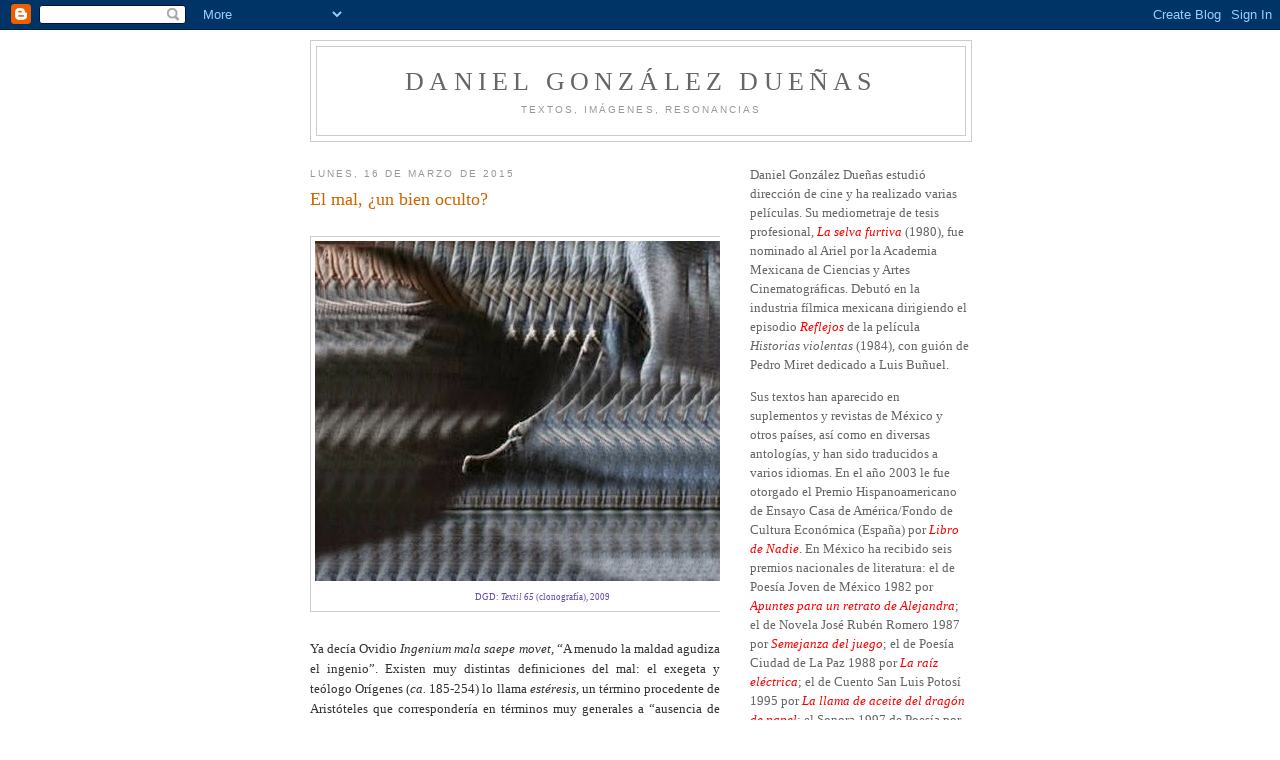

--- FILE ---
content_type: text/html; charset=UTF-8
request_url: https://danielgonzalezduenas.blogspot.com/2015/03/el-mal-un-bien-oculto.html
body_size: 34169
content:
<!DOCTYPE html>
<html dir='ltr'>
<head>
<link href='https://www.blogger.com/static/v1/widgets/2944754296-widget_css_bundle.css' rel='stylesheet' type='text/css'/>
<meta content='text/html; charset=UTF-8' http-equiv='Content-Type'/>
<meta content='blogger' name='generator'/>
<link href='https://danielgonzalezduenas.blogspot.com/favicon.ico' rel='icon' type='image/x-icon'/>
<link href='http://danielgonzalezduenas.blogspot.com/2015/03/el-mal-un-bien-oculto.html' rel='canonical'/>
<link rel="alternate" type="application/atom+xml" title="Daniel González Dueñas - Atom" href="https://danielgonzalezduenas.blogspot.com/feeds/posts/default" />
<link rel="alternate" type="application/rss+xml" title="Daniel González Dueñas - RSS" href="https://danielgonzalezduenas.blogspot.com/feeds/posts/default?alt=rss" />
<link rel="service.post" type="application/atom+xml" title="Daniel González Dueñas - Atom" href="https://www.blogger.com/feeds/2568828607319510132/posts/default" />

<link rel="alternate" type="application/atom+xml" title="Daniel González Dueñas - Atom" href="https://danielgonzalezduenas.blogspot.com/feeds/3477813197180950892/comments/default" />
<!--Can't find substitution for tag [blog.ieCssRetrofitLinks]-->
<link href='https://blogger.googleusercontent.com/img/b/R29vZ2xl/AVvXsEiQel3DdSlPGITWFApJdRdPsVmdp3BmaTj9mO-XUPGnHdQ0VJicEZ_m05oYqoIzt8bixJhDx9Evovz6ZVaSYVBIWv_bKH3Ir8tb4L_pErHTHlbvCQINbc6EtAmVjLX31Ug7uJVSzx7w55Q/s1600/DGD_Textil_65,_2009.jpg' rel='image_src'/>
<meta content='http://danielgonzalezduenas.blogspot.com/2015/03/el-mal-un-bien-oculto.html' property='og:url'/>
<meta content='El mal, ¿un bien oculto?' property='og:title'/>
<meta content='   DGD: Textil 65  (clonografía), 2009       Ya decía Ovidio Ingenium mala saepe movet , “A menudo la maldad agudiza el ingenio”. Existen mu...' property='og:description'/>
<meta content='https://blogger.googleusercontent.com/img/b/R29vZ2xl/AVvXsEiQel3DdSlPGITWFApJdRdPsVmdp3BmaTj9mO-XUPGnHdQ0VJicEZ_m05oYqoIzt8bixJhDx9Evovz6ZVaSYVBIWv_bKH3Ir8tb4L_pErHTHlbvCQINbc6EtAmVjLX31Ug7uJVSzx7w55Q/w1200-h630-p-k-no-nu/DGD_Textil_65,_2009.jpg' property='og:image'/>
<title>Daniel González Dueñas: El mal, &#191;un bien oculto?</title>
<style id='page-skin-1' type='text/css'><!--
/*
-----------------------------------------------
Blogger Template Style
Name:     Minima
Date:     26 Feb 2004
Updated by: Blogger Team
----------------------------------------------- */
/* Use this with templates/template-twocol.html */
body {
background:#ffffff;
margin:0;
color:#333333;
font:x-small Georgia Serif;
font-size/* */:/**/small;
font-size: /**/small;
text-align: center;
}
a:link {
color:#38B63C;
text-decoration:none;
}
a:visited {
color:#999999;
text-decoration:none;
}
a:hover {
color:#cc6600;
text-decoration:underline;
}
a img {
border-width:0;
}
/* Header
-----------------------------------------------
*/
#header-wrapper {
width:660px;
margin:0 auto 10px;
border:1px solid #cccccc;
}
#header-inner {
background-position: center;
margin-left: auto;
margin-right: auto;
}
#header {
margin: 5px;
border: 1px solid #cccccc;
text-align: center;
color:#666666;
}
#header h1 {
margin:5px 5px 0;
padding:15px 20px .25em;
line-height:1.2em;
text-transform:uppercase;
letter-spacing:.2em;
font: normal normal 200% Georgia, Serif;
}
#header a {
color:#666666;
text-decoration:none;
}
#header a:hover {
color:#666666;
}
#header .description {
margin:0 5px 5px;
padding:0 20px 15px;
max-width:700px;
text-transform:uppercase;
letter-spacing:.2em;
line-height: 1.4em;
font: normal normal 78% 'Trebuchet MS', Trebuchet, Arial, Verdana, Sans-serif;
color: #999999;
}
#header img {
margin-left: auto;
margin-right: auto;
}
/* Outer-Wrapper
----------------------------------------------- */
#outer-wrapper {
width: 660px;
margin:0 auto;
padding:10px;
text-align:left;
font: normal normal 100% Georgia, Serif;
}
#main-wrapper {
width: 410px;
float: left;
word-wrap: break-word; /* fix for long text breaking sidebar float in IE */
overflow: hidden;     /* fix for long non-text content breaking IE sidebar float */
}
#sidebar-wrapper {
width: 220px;
float: right;
word-wrap: break-word; /* fix for long text breaking sidebar float in IE */
overflow: hidden;      /* fix for long non-text content breaking IE sidebar float */
}
/* Headings
----------------------------------------------- */
h2 {
margin:1.5em 0 .75em;
font:normal normal 78% 'Trebuchet MS',Trebuchet,Arial,Verdana,Sans-serif;
line-height: 1.4em;
text-transform:uppercase;
letter-spacing:.2em;
color:#999999;
}
/* Posts
-----------------------------------------------
*/
h2.date-header {
margin:1.5em 0 .5em;
}
.post {
margin:.5em 0 1.5em;
border-bottom:1px dotted #cccccc;
padding-bottom:1.5em;
}
.post h3 {
margin:.25em 0 0;
padding:0 0 4px;
font-size:140%;
font-weight:normal;
line-height:1.4em;
color:#cc6600;
}
.post h3 a, .post h3 a:visited, .post h3 strong {
display:block;
text-decoration:none;
color:#cc6600;
font-weight:normal;
}
.post h3 strong, .post h3 a:hover {
color:#333333;
}
.post-body {
margin:0 0 .75em;
line-height:1.6em;
}
.post-body blockquote {
line-height:1.3em;
}
.post-footer {
margin: .75em 0;
color:#999999;
text-transform:uppercase;
letter-spacing:.1em;
font: normal normal 78% 'Trebuchet MS', Trebuchet, Arial, Verdana, Sans-serif;
line-height: 1.4em;
}
.comment-link {
margin-left:.6em;
}
.post img, table.tr-caption-container {
padding:4px;
border:1px solid #cccccc;
}
.tr-caption-container img {
border: none;
padding: 0;
}
.post blockquote {
margin:1em 20px;
}
.post blockquote p {
margin:.75em 0;
}
/* Comments
----------------------------------------------- */
#comments h4 {
margin:1em 0;
font-weight: bold;
line-height: 1.4em;
text-transform:uppercase;
letter-spacing:.2em;
color: #999999;
}
#comments-block {
margin:1em 0 1.5em;
line-height:1.6em;
}
#comments-block .comment-author {
margin:.5em 0;
}
#comments-block .comment-body {
margin:.25em 0 0;
}
#comments-block .comment-footer {
margin:-.25em 0 2em;
line-height: 1.4em;
text-transform:uppercase;
letter-spacing:.1em;
}
#comments-block .comment-body p {
margin:0 0 .75em;
}
.deleted-comment {
font-style:italic;
color:gray;
}
#blog-pager-newer-link {
float: left;
}
#blog-pager-older-link {
float: right;
}
#blog-pager {
text-align: center;
}
.feed-links {
clear: both;
line-height: 2.5em;
}
/* Sidebar Content
----------------------------------------------- */
.sidebar {
color: #666666;
line-height: 1.5em;
}
.sidebar ul {
list-style:none;
margin:0 0 0;
padding:0 0 0;
}
.sidebar li {
margin:0;
padding-top:0;
padding-right:0;
padding-bottom:.25em;
padding-left:15px;
text-indent:-15px;
line-height:1.5em;
}
.sidebar .widget, .main .widget {
border-bottom:1px dotted #cccccc;
margin:0 0 1.5em;
padding:0 0 1.5em;
}
.main .Blog {
border-bottom-width: 0;
}
/* Profile
----------------------------------------------- */
.profile-img {
float: left;
margin-top: 0;
margin-right: 5px;
margin-bottom: 5px;
margin-left: 0;
padding: 4px;
border: 1px solid #cccccc;
}
.profile-data {
margin:0;
text-transform:uppercase;
letter-spacing:.1em;
font: normal normal 78% 'Trebuchet MS', Trebuchet, Arial, Verdana, Sans-serif;
color: #999999;
font-weight: bold;
line-height: 1.6em;
}
.profile-datablock {
margin:.5em 0 .5em;
}
.profile-textblock {
margin: 0.5em 0;
line-height: 1.6em;
}
.profile-link {
font: normal normal 78% 'Trebuchet MS', Trebuchet, Arial, Verdana, Sans-serif;
text-transform: uppercase;
letter-spacing: .1em;
}
/* Footer
----------------------------------------------- */
#footer {
width:660px;
clear:both;
margin:0 auto;
padding-top:15px;
line-height: 1.6em;
text-transform:uppercase;
letter-spacing:.1em;
text-align: center;
}

--></style>
<link href='https://www.blogger.com/dyn-css/authorization.css?targetBlogID=2568828607319510132&amp;zx=9a01e35a-076e-4699-af90-68fc95e50d81' media='none' onload='if(media!=&#39;all&#39;)media=&#39;all&#39;' rel='stylesheet'/><noscript><link href='https://www.blogger.com/dyn-css/authorization.css?targetBlogID=2568828607319510132&amp;zx=9a01e35a-076e-4699-af90-68fc95e50d81' rel='stylesheet'/></noscript>
<meta name='google-adsense-platform-account' content='ca-host-pub-1556223355139109'/>
<meta name='google-adsense-platform-domain' content='blogspot.com'/>

</head>
<body>
<div class='navbar section' id='navbar'><div class='widget Navbar' data-version='1' id='Navbar1'><script type="text/javascript">
    function setAttributeOnload(object, attribute, val) {
      if(window.addEventListener) {
        window.addEventListener('load',
          function(){ object[attribute] = val; }, false);
      } else {
        window.attachEvent('onload', function(){ object[attribute] = val; });
      }
    }
  </script>
<div id="navbar-iframe-container"></div>
<script type="text/javascript" src="https://apis.google.com/js/platform.js"></script>
<script type="text/javascript">
      gapi.load("gapi.iframes:gapi.iframes.style.bubble", function() {
        if (gapi.iframes && gapi.iframes.getContext) {
          gapi.iframes.getContext().openChild({
              url: 'https://www.blogger.com/navbar/2568828607319510132?po\x3d3477813197180950892\x26origin\x3dhttps://danielgonzalezduenas.blogspot.com',
              where: document.getElementById("navbar-iframe-container"),
              id: "navbar-iframe"
          });
        }
      });
    </script><script type="text/javascript">
(function() {
var script = document.createElement('script');
script.type = 'text/javascript';
script.src = '//pagead2.googlesyndication.com/pagead/js/google_top_exp.js';
var head = document.getElementsByTagName('head')[0];
if (head) {
head.appendChild(script);
}})();
</script>
</div></div>
<div id='outer-wrapper'><div id='wrap2'>
<!-- skip links for text browsers -->
<span id='skiplinks' style='display:none;'>
<a href='#main'>skip to main </a> |
      <a href='#sidebar'>skip to sidebar</a>
</span>
<div id='header-wrapper'>
<div class='header section' id='header'><div class='widget Header' data-version='1' id='Header1'>
<div id='header-inner'>
<div class='titlewrapper'>
<h1 class='title'>
<a href='https://danielgonzalezduenas.blogspot.com/'>
Daniel González Dueñas
</a>
</h1>
</div>
<div class='descriptionwrapper'>
<p class='description'><span>Textos, imágenes, resonancias</span></p>
</div>
</div>
</div></div>
</div>
<div id='content-wrapper'>
<div id='crosscol-wrapper' style='text-align:center'>
<div class='crosscol no-items section' id='crosscol'></div>
</div>
<div id='main-wrapper'>
<div class='main section' id='main'><div class='widget Blog' data-version='1' id='Blog1'>
<div class='blog-posts hfeed'>

          <div class="date-outer">
        
<h2 class='date-header'><span>lunes, 16 de marzo de 2015</span></h2>

          <div class="date-posts">
        
<div class='post-outer'>
<div class='post hentry uncustomized-post-template' itemprop='blogPost' itemscope='itemscope' itemtype='http://schema.org/BlogPosting'>
<meta content='https://blogger.googleusercontent.com/img/b/R29vZ2xl/AVvXsEiQel3DdSlPGITWFApJdRdPsVmdp3BmaTj9mO-XUPGnHdQ0VJicEZ_m05oYqoIzt8bixJhDx9Evovz6ZVaSYVBIWv_bKH3Ir8tb4L_pErHTHlbvCQINbc6EtAmVjLX31Ug7uJVSzx7w55Q/s1600/DGD_Textil_65,_2009.jpg' itemprop='image_url'/>
<meta content='2568828607319510132' itemprop='blogId'/>
<meta content='3477813197180950892' itemprop='postId'/>
<a name='3477813197180950892'></a>
<h3 class='post-title entry-title' itemprop='name'>
El mal, &#191;un bien oculto?
</h3>
<div class='post-header'>
<div class='post-header-line-1'></div>
</div>
<div class='post-body entry-content' id='post-body-3477813197180950892' itemprop='description articleBody'>
<br />
<table align="center" cellpadding="0" cellspacing="0" class="tr-caption-container" style="margin-left: auto; margin-right: auto; text-align: center;"><tbody>
<tr><td style="text-align: center;"><a href="https://blogger.googleusercontent.com/img/b/R29vZ2xl/AVvXsEiQel3DdSlPGITWFApJdRdPsVmdp3BmaTj9mO-XUPGnHdQ0VJicEZ_m05oYqoIzt8bixJhDx9Evovz6ZVaSYVBIWv_bKH3Ir8tb4L_pErHTHlbvCQINbc6EtAmVjLX31Ug7uJVSzx7w55Q/s1600/DGD_Textil_65,_2009.jpg" imageanchor="1" style="margin-left: auto; margin-right: auto;"><img border="0" src="https://blogger.googleusercontent.com/img/b/R29vZ2xl/AVvXsEiQel3DdSlPGITWFApJdRdPsVmdp3BmaTj9mO-XUPGnHdQ0VJicEZ_m05oYqoIzt8bixJhDx9Evovz6ZVaSYVBIWv_bKH3Ir8tb4L_pErHTHlbvCQINbc6EtAmVjLX31Ug7uJVSzx7w55Q/s1600/DGD_Textil_65,_2009.jpg" /></a></td></tr>
<tr><td class="tr-caption" style="text-align: center;"><span style="color: #674ea7;"><span style="font-size: xx-small;"><span style="font-family: &quot;Times New Roman&quot;, &quot;serif&quot;; line-height: 150%;">DGD: <i style="mso-bidi-font-style: normal;">Textil 65</i> (clonografía), 2009</span></span></span>
</td></tr>
</tbody></table>
<div class="Estndar" style="text-align: justify;">
<span lang="ES"><br /></span></div>
<div class="Estndar" style="text-align: justify;">
<span lang="ES">Ya decía Ovidio <i>Ingenium mala saepe movet</i>,
&#8220;A menudo la maldad agudiza el ingenio&#8221;. Existen muy distintas definiciones del
mal: el exegeta y teólogo Orígenes (<i>ca.</i> 185-254) lo llama <i>estéresis</i>,
un término procedente de Aristóteles que correspondería en términos muy
generales a &#8220;ausencia de forma&#8221;; Alberto Magno adopta la frase de San Agustín y
atribuye el mal a <i>aliqua causa deficiens</i>, &#8220;alguna causa deficiente&#8221;;
Schopenhauer sostiene que el dolor es la condición positiva y normal de la
vida, y que el placer es la mera ausencia parcial y temporal del dolor; no
obstante, lo hace depender del fracaso del deseo humano de obtener plenitud:
&#8220;el deseo es dolor en sí mismo&#8221;. Aquí bien puede preguntarse: &#191;por qué el deseo
de plenitud es sufrimiento en sí mismo? La plena realización del individuo sólo
puede causar tanto dolor porque es una ausencia irremediable, y si realizarse
resulta, pues, imposible, &#191;por qué la aspiración hacia la plenitud existe como
presencia imperativa?</span></div>
<div class="Estndar">
<br /></div>
<div class="Estndar" style="text-align: justify;">
<span lang="ES">En estas y otras definiciones subsidiarias puede
observarse un rasgo común: el mal no es una entidad real, sino algo relativo:
un determinado sujeto, objeto o acción sólo pueden considerarse malos a partir
de un contexto de referencia tomado como bueno; tal contexto puede ser moral,
político, social, religioso, etcétera, e incluso los contextos son relativos:
lo que en uno de ellos es considerado malo, probablemente en otro sea visto
como bueno y hasta impuesto. Las tres categorías de mal se trenzan en este
nivel, en el que la ambigüedad se desata. Y esta es una de las cuestiones más
arduas, y sin duda más dolorosas, como Shakespeare expone a través de uno de
los personajes de <i>Romeo y Julieta</i> (II, iii): <i>Virtue itself turns
vice, being misapplied, / And vice sometime&#8217;s by action dignified</i> (&#8220;La
propia virtud se vuelve vicio al ser mal aplicada, / y a veces el vicio se
dignifica en la acción&#8221;). Tomás de Aquino observa que el bien de algo no puede
llegar a término sin el mal de otra cosa, y que el mal hace resplandecer al
bien. De esto podría desprenderse que aun haciendo el bien se contribuye a la
existencia del mal. De modo no poco terrible (y sospechoso), la experiencia
humana enseña que esto no funciona a la inversa: el mal no necesita del bien.
En otras palabras: hacer el mal sólo contribuye a la existencia del mal, y más
aún: ni siquiera es necesario hacer el mal para que éste exista.</span></div>
<div class="Estndar">
<br /></div>
<div class="Estndar" style="text-align: justify;">
<span lang="ES">Consciente de este tipo de &#8220;evidencias&#8221;, Hegel
intenta mirar el otro lado de esa balanza: &#8220;Es señal de máxima superficialidad
el hallar por dondequiera lo malo, sin ver nada de lo afirmativo y auténtico&#8221;,
dado que, en conjunto, &#8220;el mundo real es tal como debe ser&#8221;. Existe una
libertad, pero ella sólo funciona en lo particular e individual, mientras que
en lo colectivo y universal sirve para hacer al mundo &#8220;como debe ser&#8221;. Para
Nietzsche, el aspecto moral del mal es un concepto transitorio y no primigenio:
el género humano es &#8220;un animal todavía no adaptado propiamente a su medio
ambiente&#8221;. Sin embargo, de modo tajante la filosofía práctica de la modernidad
sólo define al bien a partir de la relación de éste con el mal: únicamente hay
bien en donde hay mal, pero no lo contrario puesto que el mal parece existir de
modo autónomo. Esto es lo que dicta la experiencia, pero los filósofos han
insistido siempre en lo contrario: así, puesto que tal vez no hay forma de
existencia que sea exclusivamente malvada en todos los contextos y relaciones,
algunos concluyen que no puede decirse en realidad que el mal exista.</span></div>
<div class="Estndar">
<br /></div>
<div class="Estndar" style="text-align: justify;">
<span lang="ES">Así lo hizo Aristóteles, que en la <i>Metafísica</i>
concluye que el mal es un aspecto necesario a los cambios constantes de la
materia y no tiene en sí mismo ninguna existencia real. En ello concuerda
Dionisio el Areopagita (también conocido como el Pseudo-Dionisio o Dionisio el Místico,
el enigmático visionario del siglo quinto o sexto d.C. cuya influencia sería
determinante en Meister Eckhart y Juan de la Cruz); en <i>De los nombres
divinos</i>, Dionisio califica al mal como inexistente. Existe un apoyo bíblico
esencial: Moisés se atreve a formular una audaz y temeraria pregunta al Dios
del Antiguo Testamento: &#8220;&#191;Quién eres?&#8221;. La respuesta es una de las más breves y
contundentes dadas por la divinidad: &#8220;Yo soy el que Soy&#8221; (Éxodo 3:14), es
decir, &#8220;soy el ser&#8221;, &#8220;soy todo lo que es&#8221;. Por tanto, el mal es lo
no-existente, lo que no participa del ser, que es divino en todas sus
manifestaciones.</span></div>
<div class="Estndar">
<br /></div>
<div class="Estndar" style="text-align: justify;">
<span lang="ES">Sin embargo, de esa afirmación suprema de la
divinidad proceden todos los terrores. Si el bien equivale a todo lo que es, el
mal queda representado en toda inexistencia: la nada. Y si el hombre fue creado
precisamente de la nada (<i>ex nihilo</i>), procede entonces del aterrador
vacío que se llama el mal: éste le es esencial por origen. Y aquí yace lo más
abrumador del problema: el sentido. Todo sentido refiere a lo que es, y por
ello la nada carece de sentido (al menos humano). Por tanto, buscar sentido al
mal es la mayor contradicción imaginable, puesto que todo sentido que se le
encuentre lo vuelve existencia, presencia, y por tanto no lo atrapa. Buscar sentido
al mal convierte al &#8220;No&#8221; en &#8220;Sí&#8221;. De ahí que Bataille exclamara que es falso cualquier
mal que responde a algún &#8220;sentido&#8221;, sea propósito, ganancia o placer. Para este
autor, el único verdadero mal, en su pureza, es el gratuito, el que carece de
finalidad alguna: destruir por destruir, hacer el mal &#8220;porque sí&#8221;. Pero como el
&#8220;sí&#8221; es ya una afirmación, entonces deberá decirse &#8220;porque no&#8221;. Mas incluso el
&#8220;no&#8221; es una afirmación si se encuentra en una frase afirmativa, y entonces la
frase debe colocarse entre signos de interrogación: &#8220;&#191;por qué no?&#8221;. Cuántos
representantes del mal han respondido con esa pregunta aterradora.</span></div>
<div class="Estndar">
<br /></div>
<div align="center" class="Estndar" style="text-align: center;">
<span lang="ES">*</span></div>
<div class="Estndar">
<br /></div>
<div class="Estndar" style="line-height: normal;">
<b style="mso-bidi-font-weight: normal;"><span lang="EN-US" style="font-size: 12.0pt; mso-ansi-language: EN-US;"><span style="font-size: x-small;">Bibliografía</span></span></b></div>
<div class="Estndar" style="line-height: normal; margin-left: 1cm; text-align: justify; text-indent: -1cm;">
<span lang="EN-US" style="font-size: 12.0pt; mso-ansi-language: EN-US;"><span style="font-size: x-small;">Rowan A. Greer y
Hans Urs Von Balthasar (eds.): </span><i><span style="font-size: x-small;">Origen: an exortation to martyrdom, prayer,
and selected works by Origen</span></i><span style="font-size: x-small;">, Paulist Press, Mahwah (NJ), 1979.</span></span></div>
<div class="Estndar" style="line-height: normal; margin-left: 1cm; text-align: justify; text-indent: -1cm;">
<span lang="EN-US" style="font-size: 12.0pt; mso-ansi-language: EN-US;"><span style="font-size: x-small;">Pseudo Dionysius:
&#8220;The divine names&#8221;, en </span><i><span style="font-size: x-small;">The complete works</span></i><span style="font-size: x-small;">, Paulist Press (Classics of
western spirituality), Mahwah (NJ), 1987. </span></span><span lang="ES"><span style="font-size: x-small;">Eds.: Paul Rorem, Jean Leclercq y Karlfried Froehlich.
[Pseudo-Dionisio Areopagita: &#8220;Los nombres de Dios&#8221;, en </span><i><span style="font-size: x-small;">Obras completas</span></i><span style="font-size: x-small;">,
Biblioteca de Autores Cristianos, Madrid, 1990.]</span></span></div>
<div class="Estndar">
<br /></div>
<div align="center" class="Estndar" style="text-align: center;">
<span style="mso-ansi-language: ES-MX;">*</span></div>
<div class="Estndar">
<br /></div>
<div align="center" class="Estndar" style="text-align: center;">
<span lang="ES" style="font-size: 12.0pt; line-height: 150%;">[De <i style="mso-bidi-font-style: normal;">Libro de Nadie</i> 3. <a href="http://danielgonzalezduenas.blogspot.mx/2015/03/en-que-modo-el-mal-puede-ser-un-cierto.html">Leer el siguiente capítulo</a>.]</span></div>
<div class="Estndar">
<br /></div>
<div class="Estndar">
<br /></div>
<div style='clear: both;'></div>
</div>
<div class='post-footer'>
<div class='post-footer-line post-footer-line-1'>
<span class='post-author vcard'>
Publicado por
<span class='fn' itemprop='author' itemscope='itemscope' itemtype='http://schema.org/Person'>
<span itemprop='name'>Daniel González Dueñas</span>
</span>
</span>
<span class='post-timestamp'>
en
<meta content='http://danielgonzalezduenas.blogspot.com/2015/03/el-mal-un-bien-oculto.html' itemprop='url'/>
<a class='timestamp-link' href='https://danielgonzalezduenas.blogspot.com/2015/03/el-mal-un-bien-oculto.html' rel='bookmark' title='permanent link'><abbr class='published' itemprop='datePublished' title='2015-03-16T10:35:00-07:00'>10:35</abbr></a>
</span>
<span class='post-comment-link'>
</span>
<span class='post-icons'>
<span class='item-action'>
<a href='https://www.blogger.com/email-post/2568828607319510132/3477813197180950892' title='Enviar entrada por correo electrónico'>
<img alt='' class='icon-action' height='13' src='https://resources.blogblog.com/img/icon18_email.gif' width='18'/>
</a>
</span>
<span class='item-control blog-admin pid-1931255286'>
<a href='https://www.blogger.com/post-edit.g?blogID=2568828607319510132&postID=3477813197180950892&from=pencil' title='Editar entrada'>
<img alt='' class='icon-action' height='18' src='https://resources.blogblog.com/img/icon18_edit_allbkg.gif' width='18'/>
</a>
</span>
</span>
<div class='post-share-buttons goog-inline-block'>
</div>
</div>
<div class='post-footer-line post-footer-line-2'>
<span class='post-labels'>
</span>
</div>
<div class='post-footer-line post-footer-line-3'>
<span class='post-location'>
</span>
</div>
</div>
</div>
<div class='comments' id='comments'>
<a name='comments'></a>
<h4>No hay comentarios:</h4>
<div id='Blog1_comments-block-wrapper'>
<dl class='avatar-comment-indent' id='comments-block'>
</dl>
</div>
<p class='comment-footer'>
<a href='https://www.blogger.com/comment/fullpage/post/2568828607319510132/3477813197180950892' onclick='javascript:window.open(this.href, "bloggerPopup", "toolbar=0,location=0,statusbar=1,menubar=0,scrollbars=yes,width=640,height=500"); return false;'>Publicar un comentario</a>
</p>
</div>
</div>

        </div></div>
      
</div>
<div class='blog-pager' id='blog-pager'>
<span id='blog-pager-newer-link'>
<a class='blog-pager-newer-link' href='https://danielgonzalezduenas.blogspot.com/2015/03/en-que-modo-el-mal-puede-ser-un-cierto.html' id='Blog1_blog-pager-newer-link' title='Entrada más reciente'>Entrada más reciente</a>
</span>
<span id='blog-pager-older-link'>
<a class='blog-pager-older-link' href='https://danielgonzalezduenas.blogspot.com/2015/03/pluralidad-del-dolor.html' id='Blog1_blog-pager-older-link' title='Entrada antigua'>Entrada antigua</a>
</span>
<a class='home-link' href='https://danielgonzalezduenas.blogspot.com/'>Inicio</a>
</div>
<div class='clear'></div>
<div class='post-feeds'>
<div class='feed-links'>
Suscribirse a:
<a class='feed-link' href='https://danielgonzalezduenas.blogspot.com/feeds/3477813197180950892/comments/default' target='_blank' type='application/atom+xml'>Enviar comentarios (Atom)</a>
</div>
</div>
</div></div>
</div>
<div id='sidebar-wrapper'>
<div class='sidebar section' id='sidebar'><div class='widget Text' data-version='1' id='Text1'>
<div class='widget-content'>
<p>Daniel González Dueñas estudió dirección de cine y ha realizado varias películas. Su mediometraje de tesis profesional, <span =""  style="color:red;"><em>La selva furtiva</em></span> (1980), fue nominado al Ariel por la Academia Mexicana de Ciencias y Artes Cinematográficas. Debutó en la industria fílmica mexicana dirigiendo el episodio <em><span =""  style="color:red;">Reflejos</span></em> de la película <em>Historias violentas</em> (1984), con guión de Pedro Miret dedicado a Luis Buñuel.</p><p>Sus textos han aparecido en suplementos y revistas de México y otros países, así como en diversas antologías, y han sido traducidos a varios idiomas. En el año 2003 le fue otorgado el Premio Hispanoamericano de Ensayo Casa de América/Fondo de Cultura Económica (España) por <em><span =""  style="color:red;">Libro de Nadie</span></em>. En México ha recibido seis premios nacionales de literatura: el de Poesía Joven de México 1982 por <em><span =""  style="color:red;">Apuntes para un retrato de Alejandra</span></em>; el de Novela José Rubén Romero 1987 por <em><span =""  style="color:red;">Semejanza del juego</span></em>; el de Poesía Ciudad de La Paz 1988 por <em><span =""  style="color:red;">La raíz eléctrica</span></em>; el de Cuento San Luis Potosí 1995 por <em><span =""  style="color:red;">La llama de aceite del dragón de papel</span></em>; el Sonora 1997 de Poesía por <em><span =""  style="color:red;">Descaro de la máscara</span></em>, y el de Ensayo Literario José Revueltas 1998 por <em><span =""  style="color:red;">Las</span> <span =""  style="color:red;">figuras de Julio Cortázar</span></em>.<br /><br /></p><p>Ha publicado los siguientes libros:</p>
</div>
<div class='clear'></div>
</div><div class='widget Image' data-version='1' id='Image1'>
<div class='widget-content'>
<img alt='' height='220' id='Image1_img' src='//4.bp.blogspot.com/_gx4g9wbg1Sk/SPe2Z6G_X6I/AAAAAAAAAAU/M_rUkFyjax4/S220/Portada002+A+lo+mejor+todavia.jpg' width='142'/>
<br/>
</div>
<div class='clear'></div>
</div><div class='widget Text' data-version='1' id='Text2'>
<div class='widget-content'>
<em><span style="color:#ff0000;">A lo mejor todavía. Tránsito teatral en dos actos para nínfula, fáunulo y fantasma</span> </em>(teatro), SEP/CREA, col. Letras Nuevas, México, 1985. 190 pp. ISBN 968-29-0018-2.<br/><br/>
</div>
<div class='clear'></div>
</div><div class='widget Image' data-version='1' id='Image2'>
<div class='widget-content'>
<img alt='' height='197' id='Image2_img' src='//2.bp.blogspot.com/_gx4g9wbg1Sk/SPfiD3FFP-I/AAAAAAAAACk/4f-dy3vOBwU/S220/Luis+Bu%C3%B1uel---la+trama+so%C3%B1ada.jpg' width='220'/>
<br/>
</div>
<div class='clear'></div>
</div><div class='widget Image' data-version='1' id='Image16'>
<div class='widget-content'>
<img alt='' height='220' id='Image16_img' src='//4.bp.blogspot.com/_gx4g9wbg1Sk/SPfiONKelUI/AAAAAAAAACs/FA6RqQUGJ-Y/S220/Luis+Bu%C3%B1uel----la+trama+so%C3%B1ada.jpg' width='218'/>
<br/>
</div>
<div class='clear'></div>
</div><div class='widget Text' data-version='1' id='Text3'>
<div class='widget-content'>
<em><span style="color:#ff0000;">Luis Buñuel: la trama soñada </span></em>(ensayo), UNAM, Deslinde (Cuadernos de Cultura Política Universitaria), Núm. 172, Serie Los Nuestros, México, 1986. 62 pp., más 6 de fotografías. ISSN 0185-1241. // 1ª reimp.: Embajada de México en Perú, Lima, 1988. 62 pp. // 2ª ed. aumentada: Cineteca Nacional, col. Ensayos, México, 1993. 120 pp., con fotografías. ISBN 968-805-834-3.<br/>
</div>
<div class='clear'></div>
</div><div class='widget Image' data-version='1' id='Image3'>
<div class='widget-content'>
<img alt='' height='220' id='Image3_img' src='//3.bp.blogspot.com/_gx4g9wbg1Sk/SPe74522wWI/AAAAAAAAAAs/Mex8WyOkkeE/S220/Apuntes+para+un+retrato+de+Alejandra.jpg' width='190'/>
<br/>
</div>
<div class='clear'></div>
</div><div class='widget Text' data-version='1' id='Text4'>
<div class='widget-content'>
<em><span style="color:#ff0000;">Apuntes para un retrato de Alejandra </span></em>(poesía), Bellas Artes de Jalisco, col. El Granado, Guadalajara, 1987. 218 pp. Dibujos de DGD.<br />
</div>
<div class='clear'></div>
</div><div class='widget Image' data-version='1' id='Image4'>
<div class='widget-content'>
<img alt='' height='168' id='Image4_img' src='//2.bp.blogspot.com/_gx4g9wbg1Sk/SPe90hZWUOI/AAAAAAAAAA0/9LUdOCcIU84/S220/Las+visiones+del+hombre+invisible.jpg' width='220'/>
<br/>
</div>
<div class='clear'></div>
</div><div class='widget Text' data-version='1' id='Text5'>
<div class='widget-content'>
<em><span style="color:#ff0000;">Las visiones del hombre invisible</span></em> (ensayo), Universidad Autónoma Metropolitana, col. Molinos de Viento, México, 1988. 110 pp., más 6 de fotografías. ISBN 968-840-227-3. // 2ª ed. actualizada: Conaculta/Ediciones sin Nombre, col. La Centena/Ensayo, México, 2004. 116 pp. ISBN 968-5793-29-8, 970-35-0617-8.<br/>
</div>
<div class='clear'></div>
</div><div class='widget Image' data-version='1' id='Image5'>
<div class='widget-content'>
<img alt='' height='220' id='Image5_img' src='//2.bp.blogspot.com/_gx4g9wbg1Sk/SPe-Wm3qY3I/AAAAAAAAAA8/nt4qZyVN9sw/S220/Para+reconstruir+a+Galatea.jpg' width='125'/>
<br/>
</div>
<div class='clear'></div>
</div><div class='widget Text' data-version='1' id='Text6'>
<div class='widget-content'>
<em><span style="color:#ff0000;">Para reconstruir a Galatea</span></em> (poesía), Universidad Veracruzana, Ediciones Papel de Envolver, col. Luna Hiena, Xalapa, 1989. 60 pp. ISBN 968-834-175-4.<br/>
</div>
<div class='clear'></div>
</div><div class='widget Image' data-version='1' id='Image6'>
<div class='widget-content'>
<img alt='' height='220' id='Image6_img' src='//2.bp.blogspot.com/_gx4g9wbg1Sk/SPe-ufMjNyI/AAAAAAAAABE/uT34F-8Xe_s/S220/Semejanza+del+juego.jpg' width='132'/>
<br/>
</div>
<div class='clear'></div>
</div><div class='widget Text' data-version='1' id='Text7'>
<div class='widget-content'>
<em><span style="color:#ff0000;">Semejanza del juego</span></em> (novela), Joaquín Mortiz, Serie del Volador, México, 1989. 141 pp. ISBN 968-27-0307-7.<br/>
</div>
<div class='clear'></div>
</div><div class='widget Image' data-version='1' id='Image7'>
<div class='widget-content'>
<img alt='' height='220' id='Image7_img' src='//1.bp.blogspot.com/_gx4g9wbg1Sk/SPe_Vgc1b1I/AAAAAAAAABM/lv4KkujzayI/S220/La+llama+de+aceite+del+dragon+de+papel.jpg' width='159'/>
<br/>
</div>
<div class='clear'></div>
</div><div class='widget Text' data-version='1' id='Text8'>
<div class='widget-content'>
<em><span style="color:#ff0000;">La llama de aceite del dragón de papel </span></em>(relato), Conaculta, col. El Guardagujas, México, 1996. 152 pp., con fotografías. ISBN 968-29-8762-8. Contiene "Además de febrero y agosto hay algunas cosas que enero no es", "Las meninas y las 777 puertas del cielo", "Hombre que camina", "Orbe", "Apocalipsis" y "La llama de aceite del dragón de papel".<br/>
</div>
<div class='clear'></div>
</div><div class='widget Image' data-version='1' id='Image8'>
<div class='widget-content'>
<img alt='' height='220' id='Image8_img' src='//1.bp.blogspot.com/_gx4g9wbg1Sk/SPe_0Cdfh1I/AAAAAAAAABU/btOHgsyGWk8/S220/Descaro+de+la+mascara.jpg' width='140'/>
<br/>
</div>
<div class='clear'></div>
</div><div class='widget Text' data-version='1' id='Text9'>
<div class='widget-content'>
<em><span style="color:#ff0000;">Descaro de la máscara</span></em> (poesía), Instituto Sonorense de Cultura, V Juegos Trigales del Valle del Yaqui, Hermosillo/Ciudad Obregón, 1997. 76 pp. ISBN 970-18-0328-0.<br/>
</div>
<div class='clear'></div>
</div><div class='widget Image' data-version='1' id='Image9'>
<div class='widget-content'>
<img alt='' height='220' id='Image9_img' src='//1.bp.blogspot.com/_gx4g9wbg1Sk/SPflAAG3UQI/AAAAAAAAAC0/mYfxZvPO-Fo/S220/El+cine+imaginario.jpg' width='142'/>
<br/>
</div>
<div class='clear'></div>
</div><div class='widget Image' data-version='1' id='Image17'>
<div class='widget-content'>
<img alt='' height='220' id='Image17_img' src='//4.bp.blogspot.com/_gx4g9wbg1Sk/SPflaPfWMPI/AAAAAAAAAC8/H2r3p-AnN1w/S220/Hollywood_La+genealog%C3%ADa+secreta.jpg' width='218'/>
<br/>
</div>
<div class='clear'></div>
</div><div class='widget Text' data-version='1' id='Text10'>
<div class='widget-content'>
<em><span style="color:#ff0000;">El cine imaginario. Hollywood y su genealogía secreta</span></em> (ensayo), Universidad Veracruzana, col. Biblioteca, Xalapa, 1998. 272 pp. ISBN 968-834-392-7. // 2ª ed. actualizada y aumentada: <em><span style="color:#ff0000;">Hollywood: la genealogía secreta</span></em>, Universidad Autónoma de Nuevo León, col. Tiempo Guardado, Monterrey, 2008. 214 pp. ISBN 970-694-406-0.<br/>
</div>
<div class='clear'></div>
</div><div class='widget Image' data-version='1' id='Image10'>
<div class='widget-content'>
<img alt='' height='220' id='Image10_img' src='//1.bp.blogspot.com/_gx4g9wbg1Sk/SPfL_amSwTI/AAAAAAAAABk/Lxfq1UiQIGc/S220/Melies-+el+alquimista+de+la+luz.jpg' width='162'/>
<br/>
</div>
<div class='clear'></div>
</div><div class='widget Text' data-version='1' id='Text11'>
<div class='widget-content'>
<em><span style="color:#ff0000;">Méliès: el alquimista de la luz. Notas para una historia no evolucionista del cine</span></em> (ensayo-monografía), Imcine/Conaculta, col. Arte e Imagen, México, 2001. 528 pp. ISBN 970-18-5030-0.<br/>
</div>
<div class='clear'></div>
</div><div class='widget Image' data-version='1' id='Image11'>
<div class='widget-content'>
<img alt='' height='220' id='Image11_img' src='//4.bp.blogspot.com/_gx4g9wbg1Sk/SPfMnhX4uzI/AAAAAAAAABs/AWzxs4E9kC4/S220/Las+figuras+de+Julio+Cortazar.jpg' width='149'/>
<br/>
</div>
<div class='clear'></div>
</div><div class='widget Text' data-version='1' id='Text12'>
<div class='widget-content'>
<em><span style="color:#ff0000;">Las figuras de Julio Cortázar</span></em> (ensayo), Aldvs Editora/Conaculta, col. Las Horas Sitiadas, México, 2002. 224 pp. ISBN 970-714-030-5.<br/>
</div>
<div class='clear'></div>
</div><div class='widget Image' data-version='1' id='Image12'>
<div class='widget-content'>
<img alt='' height='220' id='Image12_img' src='//1.bp.blogspot.com/_gx4g9wbg1Sk/SPfNRO67yKI/AAAAAAAAAB0/HiNB1jQ4AZM/S220/Libro+de+Nadie.jpg' width='145'/>
<br/>
</div>
<div class='clear'></div>
</div><div class='widget Text' data-version='1' id='Text13'>
<div class='widget-content'>
<em><span style="color:#ff0000;">Libro de Nadie</span></em> (ensayo), Fondo de Cultura Económica, col. 20 + 1, Madrid, 2003. 160 pp. ISBN 84-375-0563-1.<br/>
</div>
<div class='clear'></div>
</div><div class='widget Image' data-version='1' id='Image13'>
<div class='widget-content'>
<img alt='' height='220' id='Image13_img' src='https://blogger.googleusercontent.com/img/b/R29vZ2xl/AVvXsEjnhWEDtpV5_wcxFJBjPHSPNrZ8IEwBORYV39fkmEJdXqSbpOg2F_okXJyQ3GpEDIZpOhE8hXRiYBznctaSzxEoyZ6gMp-4Ai2R39-fqBiYIy3H_1HTZo4F_n82_vvIYQm-ax7NTcGYP1E/s220/Onfalo.jpg' width='140'/>
<br/>
</div>
<div class='clear'></div>
</div><div class='widget Text' data-version='1' id='Text14'>
<div class='widget-content'>
<em><span style="color:#ff0000;">Ónfalo</span></em> (prosa), Ediciones Sin Nombre, col. Los Libros de la Oruga, México, 2004. 88 pp. ISBN 968-5793-19-0.<br/>
</div>
<div class='clear'></div>
</div><div class='widget Image' data-version='1' id='Image14'>
<div class='widget-content'>
<img alt='' height='220' id='Image14_img' src='//3.bp.blogspot.com/_gx4g9wbg1Sk/SPfPyTCkw9I/AAAAAAAAACE/ndFlrESfePE/S220/La+raiz+electrica.jpg' width='144'/>
<br/>
</div>
<div class='clear'></div>
</div><div class='widget Text' data-version='1' id='Text15'>
<div class='widget-content'>
<em><span style="color:#ff0000;">La raíz eléctrica</span></em> (poesía), Conaculta-DGP, col. Práctica Mortal, México, 2006. 90 pp. ISBN 970-35-1163-5. Prólogo de Félix Pita Rodríguez.<br/>
</div>
<div class='clear'></div>
</div><div class='widget Image' data-version='1' id='Image15'>
<div class='widget-content'>
<img alt='' height='220' id='Image15_img' src='//4.bp.blogspot.com/_gx4g9wbg1Sk/SPfXkkkUlvI/AAAAAAAAACM/yWnLxGEyLxU/S220/Otras+visiones+del+hombre+invisible.jpg' width='140'/>
<br/>
</div>
<div class='clear'></div>
</div><div class='widget Text' data-version='1' id='Text16'>
<div class='widget-content'>
<em><span style="color:#ff0000;">Otras visiones del hombre invisible</span></em> (ensayo), Ediciones Sin Nombre, col. Los Libros del Arquero, México, 2007. 332 pp. ISBN 968-9246-12-7.<br/>
</div>
<div class='clear'></div>
</div><div class='widget Image' data-version='1' id='Image24'>
<div class='widget-content'>
<img alt='' height='220' id='Image24_img' src='//2.bp.blogspot.com/_gx4g9wbg1Sk/Skwxo9ykxBI/AAAAAAAAAI8/oGDcvdxRPtg/S220/Rosa+Blanda.jpg' width='145'/>
<br/>
</div>
<div class='clear'></div>
</div><div class='widget Text' data-version='1' id='Text24'>
<div class='widget-content'>
<em><span style="color:#ff0000;">Rosa Blanda</span></em> (novela corta), Ediciones Sin Nombre, col. Los Libros de la Oruga, México, 2009. 120 pp. ISBN 978-607-00-0568-8.<br/>
</div>
<div class='clear'></div>
</div><div class='widget Image' data-version='1' id='Image25'>
<div class='widget-content'>
<img alt='' height='220' id='Image25_img' src='//4.bp.blogspot.com/_gx4g9wbg1Sk/S5Wy2a3zGtI/AAAAAAAAASU/7BO0rQkyv-g/S220/Contra+el+amor-1a.jpg' width='152'/>
<br/>
</div>
<div class='clear'></div>
</div><div class='widget Text' data-version='1' id='Text25'>
<div class='widget-content'>
<em><span style="color:#ff0000;">Contra el amor (Notas para desarmar el modelo erótico de Occidente)</span></em> (ensayo), Consejo para la Cultura y las Artes de Nuevo León, Monterrey, 2010. 226 pp. ISBN 978-607-7903-01-7.<br />
</div>
<div class='clear'></div>
</div><div class='widget Image' data-version='1' id='Image26'>
<div class='widget-content'>
<img alt='' height='220' id='Image26_img' src='https://blogger.googleusercontent.com/img/b/R29vZ2xl/AVvXsEhtcEEXGmfY7BthUY7kkKrAnop0cHrpxlMZED7DTFNYr_lEasQM6nWgKcUPW7u7w7eqKzNsXI8fS1XPFf0XYFlOG1KtDSl0c2wL5rfdBnHMd0-tC3KSJ2dUbde-xclDJkjuS3wBWfHXTS8/s220/La+mirada+infinita.jpg' width='146'/>
<br/>
</div>
<div class='clear'></div>
</div><div class='widget Text' data-version='1' id='Text28'>
<div class='widget-content'>
<em><span style="color:#ff0000;">La mirada infinita. 7 cineastas, 7 películas</span></em> (ensayo), Universidad Veracruzana, col. Biblioteca, Xalapa, 2011. 306 pp. ISBN 978-607-502-030-3.<br/>
</div>
<div class='clear'></div>
</div><div class='widget Image' data-version='1' id='Image27'>
<div class='widget-content'>
<img alt='' height='220' id='Image27_img' src='https://blogger.googleusercontent.com/img/b/R29vZ2xl/AVvXsEjok4aao93RV2ChyvFguxX3nR8MyhE_T9Pw3pwMZKfZ3Jxq6owWMiWBreylk-rGk5TtYMyQjnqGQud0VOnbRdu3Oei7q8OA-QVmLNLj03jqTilhkUtfLk0b6ClhKKxVI3Fy0YXG8zvRkao/s220/Mil+usos+curativos+del+fuego.jpg' width='157'/>
<br/>
</div>
<div class='clear'></div>
</div><div class='widget Image' data-version='1' id='Image28'>
<div class='widget-content'>
<img alt='' height='220' id='Image28_img' src='https://blogger.googleusercontent.com/img/b/R29vZ2xl/AVvXsEg1Cu1x2Lhw9gXWLuDLEaqP_Ul_qYjbyuD6bRGYXPfy3Eu_OFartqYCJ1rIx8at1CRH5G91wCS1QmuRhSl9vzhWyMLEJE3z88H95lK0y3zDaDr4G0-1V9FWeS-GezuWb8Y23k3md06Zy8U/s220/Mil+usos+curativos+del+fuego-+2a+ed.jpg' width='87'/>
<br/>
</div>
<div class='clear'></div>
</div><div class='widget Text' data-version='1' id='Text29'>
<div class='widget-content'>
<p><em><span style="color:#ff0000;">Mil usos curativos del fuego (Armónicos)</span></em> (poesía experimental), Ediciones Intempestivas, Monterrey, 2011. 88 pp.  // 2ª edición: A Editores, México, 2012. 96 pp. Diseño de Armando Buendía y Bernabé Méndez. </p>
</div>
<div class='clear'></div>
</div><div class='widget Image' data-version='1' id='Image29'>
<div class='widget-content'>
<img alt='' height='220' id='Image29_img' src='https://blogger.googleusercontent.com/img/b/R29vZ2xl/AVvXsEgwg3xz7JiNtr9bNZ4OWfkVV3gj4JEeV6QUpGBe9lpTTokcVDbIjfAUDd-LM2vSO9sk1mx4vdvotAnBmPQ9H5DLelfVDWH_0zWEj21lhtaohNiBTJBevZUkaA2TRH78Cb55PV4gEh4uG7E/s220/Mirador+en+una+cuerda+floja.jpg' width='140'/>
<br/>
</div>
<div class='clear'></div>
</div><div class='widget Text' data-version='1' id='Text31'>
<div class='widget-content'>
<em><span style="color:#ff0000;">Mirador en una cuerda floja (Hollywood y el lado oscuro del realismo)</span></em> (ensayo), CONACULTA, Colección Periodismo Cultural, México, 2012. 440 pp. ISBN 978-607-516-007-8. Prólogo de José María Espinasa.
</div>
<div class='clear'></div>
</div><div class='widget Image' data-version='1' id='Image30'>
<h2>---</h2>
<div class='widget-content'>
<img alt='---' height='288' id='Image30_img' src='https://blogger.googleusercontent.com/img/b/R29vZ2xl/AVvXsEjolwsF_IN9mn_fHDmhFVKGx2myGsaaIFZSOdrkkNUdK8ZWiGmPhYhPvbDB-lcl7Cv5JxshPFuQEwEa_RWOl4jwGRB4bgm4dYLMey7s7Q5SBcqFxgfQVXxLTUb_F8iEW1UWzj1XJLKFqkQ/s1600/Rayuela-+cuaderno+de+lectura-+portada2.jpg' width='200'/>
<br/>
</div>
<div class='clear'></div>
</div><div class='widget Text' data-version='1' id='Text32'>
<div class='widget-content'>
<em><span style="color:#ff0000;">Rayuela: cuaderno de lectura (Un tránsito por la novela de Julio Cortázar)</span></em> (ensayo), Fondo de Cultura Económica / La Cabra Ediciones, colección Ensayo, México, 2014. 240 pp. ISBN 978-607-7735-53-3.
</div>
<div class='clear'></div>
</div><div class='widget Image' data-version='1' id='Image31'>
<div class='widget-content'>
<img alt='' height='314' id='Image31_img' src='https://blogger.googleusercontent.com/img/b/R29vZ2xl/AVvXsEgbqOTPJWPY3oI1vHGTaPAAy8z8n9g5f8sfJSE0tXYKyDdE6g7C8lWdp6WJnZj2XSuMpItRDXNseAhzA2q8oYAVSCx636yKM-Y-dgDNR2B6LjmKA5JUHtziZj055raAujQAB0h9pKcTn6E/s1600/Alteroscopio+Portada+02.jpg' width='220'/>
<br/>
</div>
<div class='clear'></div>
</div><div class='widget Text' data-version='1' id='Text33'>
<div class='widget-content'>
<em><span =""  style="color:red;">Alteroscopio (Cuaderno de lectura sobre metáfora y visión)</span></em> (ensayo), La Cabra Ediciones, colección Ensayo, México, 2017. 168 pp. ISBN 978-607-7735-50-1.<br />
</div>
<div class='clear'></div>
</div><div class='widget Image' data-version='1' id='Image33'>
<div class='widget-content'>
<img alt='' height='630' id='Image33_img' src='https://blogger.googleusercontent.com/img/b/R29vZ2xl/AVvXsEhqEd4VnRVrBWL2e8PeLlOvA6rH7xqhwbRpTl8Itz0MSHV35OSCNpsYlOIgqw2mmskvzpOIkL3fFUQCq2_Z9kIC5OyBvTrCtHOBsq6A1vq_hpNBnbptF4UBtXSYDMRJH6Tbat-reRQcm5A/s1600/EDylE-Portada-01a4.jpg' width='402'/>
<br/>
</div>
<div class='clear'></div>
</div><div class='widget Text' data-version='1' id='Text35'>
<div class='widget-content'>
<span =""  style="color:red;"><i>El deseo y la espiral (Cuaderno de lectura de </i>La historia interminable<i> de Michael Ende)</i></span> (ensayo), Universidad Autónoma de Querétaro, Fondo Editorial, México, 2021. 216 pp. ISBN: 978-607-513-508-3. Carta-prólogo de Michael Ende.<br />
</div>
<div class='clear'></div>
</div><div class='widget Image' data-version='1' id='Image34'>
<div class='widget-content'>
<img alt='' height='322' id='Image34_img' src='https://blogger.googleusercontent.com/img/b/R29vZ2xl/AVvXsEi1YV1j-Dv856IykQppxETCMmraoPryibGQ4pA_ehU2aRuZQT158wQ2ZoWrLB5irO0L6o-4x0_IIHgQCpeeclzQ2k3ozhbMez5SrGcVyvxR3FDB6Fh-9GalRzNQL3aAJE0iiUCR6EnHWxg/s322/La+rueca+del+rel%25C3%25A1mpago.jpg' width='220'/>
<br/>
</div>
<div class='clear'></div>
</div><div class='widget Text' data-version='1' id='Text36'>
<div class='widget-content'>
<em><span style="color:#ff0000;">La rueca del relámpago (Antología personal de poemas) </span></em>, La Castalia / Ediciones de la Línea Imaginaria, Colección Alfabeto del mundo / Poesía contemporánea, Mérida (Venezuela)/Quito (Ecuador), 2021. 210 pp. ISBN-E-Book: 978-980-7123-57-0. Este libro puede descargarse completo, de manera gratuita, haciendo click <a href="https://lacastalia.com.ve/wp-content/uploads/2021/08/Libro-Daniel-Gonzalez-Duenas-DEFINITIVO-WEB.pdf">aquí.</a>
</div>
<div class='clear'></div>
</div><div class='widget Image' data-version='1' id='Image35'>
<div class='widget-content'>
<img alt='' height='307' id='Image35_img' src='https://blogger.googleusercontent.com/img/a/AVvXsEjtFeMdMYzjzhV1wl6xSkmj7-cr3YepnqO9M2KS3SlQaQSthHeYCJOfPMirFpbCRCx1sGLC_0Qhl8aaJjONxpQZaXlZewK8RxFMG4Q4ey6cUP5kC0l7mRLA8Mq3dpWkn-Q3esCEqMbphvTe8RaESUFBV4yRa-6eBAM3WfI9rTdzfpqapEfouTVuJGlX=s307' width='220'/>
<br/>
</div>
<div class='clear'></div>
</div><div class='widget Text' data-version='1' id='Text37'>
<div class='widget-content'>
<em><span style="color:#ff0000;">Tradición y ruptura: el conflicto esencial (Cuaderno de lectura)</span></em> (ensayo), Universidad Autónoma Metropolitana Unidad Azcapotzalco, col. Estudios Humanísticos 1, México, 2022. 228 pp. ISBN: 978-607-28-1709-8.
</div>
<div class='clear'></div>
</div><div class='widget Image' data-version='1' id='Image36'>
<div class='widget-content'>
<img alt='' height='308' id='Image36_img' src='https://blogger.googleusercontent.com/img/a/AVvXsEiCguU2fcAP9s3BSXc093QUBmyYaczvVS7s5ixNKhRxo9DObiNB_-JFW11FWG4o9D3dVcmcdImazL2LKWhusrnDQ5b7C7gyauSosvgzZg1UpbWMdzR5vQXM1ItVq-JFI3B9XsKsXYh2eJi9XjJ3yJDK3txjaoq4y_arC1bj64mlaDq95DiFfguji5hj=s308' width='220'/>
<br/>
</div>
<div class='clear'></div>
</div><div class='widget Text' data-version='1' id='Text38'>
<div class='widget-content'>
<em><span style="color:#ff0000;">La intrusa y el patriarca (Cuaderno de lectura de &#8220;La intrusa&#8221; de Jorge Luis Borges)</span></em> (ensayo), Universidad Autónoma Metropolitana Unidad Azcapotzalco, Folio Acervo 87/Col. Libros del Laberinto Ensayos 9, México, 2022. 232 pp. ISBN: 978-607-28-2322-8.
</div>
<div class='clear'></div>
</div><div class='widget Text' data-version='1' id='Text17'>
<div class='widget-content'>
Es autor del prólogo, selección y notas a la <em><span =""  style="color:red;">Antología pánica</span></em> de Alejandro Jodorowsky (Joaquín Mortiz, col. Contrapuntos, México, 1996), así como traductor del francés y adaptador de <em><span =""  style="color:red;">Los Evangelios para sanar</span></em>, del mismo autor (Joaquín Mortiz, México, 1997; Dolmen, Santiago de Chile, 1997; Ediciones La Llave, Vitoria, 1998; Mondadori, Biblioteca Jodorowsky, México, 2002; Siruela, Madrid, 2007; Debolsillo, Barcelona, 2008; retraducción al francés por Nelly Lhermillier: <em><span =""  style="color:red;">Un Évangile pour guérir</span></em>, Les Éditions du Relié, Gordes, 2004). Es también editor de <em><span =""  style="color:red;">Fábulas pánicas</span></em> del propio Jodorowsky (Grijalbo, México, 2003) y traductor del francés al español del libro <em><span =""  style="color:red;">La realidad de mi danza</span></em> (Baobab, 2013) de Pascale Montandon-Jodorowsky. <br /><br />En colaboración con Alejandro Toledo ha escrito tres libros de entrevista-ensayo: <br /><br /><em><span =""  style="color:red;">Josefina Vicens: la inminencia de la primera palabra</span></em>, UNAM, col. Material de Lectura, Serie Ensayo, México, 1986. // 2ª ed. actualizada y aumentada: Ediciones Sin Nombre/Universidad del Claustro de Sor Juana, col. Los Libros del Arquero, México, 2009. <br /><br /><em><span =""  style="color:red;">La fidelidad al relámpago. Conversaciones con Roberto Juarroz</span></em>, UAM, col. Correspondencia, México, 1990; Ediciones Sin Nombre/Juan Pablos Editor, col. Los Libros del Arquero, México, 1998. // Traducción francesa de Jacques Ancet: <em><span =""  style="color:red;">Roberto Juarroz: Fidélité à l&#8217;éclair. Conversations avec Daniel González Dueñas et Alejandro Toledo</span></em>, Éd. Lettres Vives, coll. Terre de Poésie 40, París, 2001. <br /><br /><em><span =""  style="color:red;">Aperturas sobre el extrañamiento. Entrevistas alrededor de las obras de Felisberto Hernández, Efrén Hernández, Francisco Tario y Antonio Porchia</span></em>, Conaculta, col. Luz Azul, México, 1993. <br /><br />Asimismo redactaron, a partir de entrevistas extensas, las autobiografías del poeta y editor Marco Antonio Millán (<em><span =""  style="color:red;">La invención de sí mismo. Memorias del editor de la revista América</span></em>, Conaculta, col. Memorias Mexicanas, México, 2009) y del escultor de origen húngaro Pal Kepenyes (<i><span style="color:#ff0000;">Mitomorfosis</span></i>, El Espejo de Urania, Acapulco, 2021).<br /><br />También en colaboración con Toledo y en este caso con el escritor argentino Ángel Ros ha editado las obras completas de Antonio Porchia: <em><span =""  style="color:red;">Voces reunidas</span></em> (UNAM, Coordinación de Humanidades, México, 1999; Alción, Córdoba &#8212;Argentina&#8212;, 2006; Pre-Textos, Valencia &#8212;España&#8212;, 2006; Gárgola, Buenos Aires, 2017; Universidad Autónoma de Querétaro, 2020). <br /><br />Para la Coordinación de Humanidades de la Universidad Nacional Autónoma de México, a través de la Casa de las Humanidades, ha dirigido varios cursos-talleres: &#8220;Para leer <em>Rayuela</em>&#8221;, &#8220;Acercamiento a Jorge Luis Borges&#8221;, &#8220;Hollywood: una de-construcción&#8221;, &#8220;Grandes cuentos de ciencia-ficción&#8221;, &#8220;Grandes novelas cortas de ciencia-ficción&#8221;, &#8220;Escritores inclasificables&#8221;, &#8220;Libros inclasificables&#8221;, entre otros.<br />
</div>
<div class='clear'></div>
</div><div class='widget HTML' data-version='1' id='HTML1'>
<div class='widget-content'>
<a href="http://ibsn.org/"><img alt="IBSN: Internet Blog Serial Number 0-000-775-177" src="https://lh3.googleusercontent.com/blogger_img_proxy/AEn0k_swpz0dZqj7Zqyqn3MAIaXmfIngjWN7Nt7Mt_a9GzcENCrxQc7GU3cullK_cu9cL6GuVwcNhWIjvtploy_rwJAvDZnYDKnx3ymUN423=s0-d"></a>
</div>
<div class='clear'></div>
</div><div class='widget Text' data-version='1' id='Text18'>
<h2 class='title'>contacto</h2>
<div class='widget-content'>
dgduenas @ gmail.com<br/>(eliminar espacios)<br/>
</div>
<div class='clear'></div>
</div><div class='widget HTML' data-version='1' id='HTML2'>
<div class='widget-content'>
<!-- Histats.com  START  --> 
 <a href="http://www.histats.com/es/" target="_blank" title="contador php"> 
 <script language="javascript" type="text/javascript"> 
 var s_sid = 479107;var st_dominio = 4; 
 var cimg = 139;var cwi =85;var che =17; 
 </script> 
 </a> 
 <script language="javascript" src="//s11.histats.com/js9.js" type="text/javascript"></script> 
  
 <noscript><a href="http://www.histats.com/es/" target="_blank"> 
 <img border="0" alt="contador php" src="https://lh3.googleusercontent.com/blogger_img_proxy/AEn0k_sD-PhL96yZjYvb4PHAgk5lPOZJ70BmzTfvDZW52JgoYHSbXxWlB2WB73n85ltI2CFy-LkzB8CRHcb7ncRTkz4Kaa0QzB_xZFNQZ-DqFogF=s0-d"></a> 
 </noscript> 
  
 <!-- Histats.com  END  -->
</div>
<div class='clear'></div>
</div>
<div class='widget Text' data-version='1' id='Text27'>
<h2 class='title'><b>licencia de buena voluntad</b></h2>
<div class='widget-content'>
A través de lo que podría llamarse &#8220;licencia de buena voluntad&#8221; (similar al espíritu de Creative Commons), todos los textos que integran este blog pueden ser reproducidos libremente, siempre y cuando se respeten tres condiciones: citarlos completos y sin ninguna modificación, aportar el nombre del autor y el <em>url</em> de donde proceden.<br/>
</div>
<div class='clear'></div>
</div><div class='widget Text' data-version='1' id='Text30'>
<h2 class='title'>periodicidad</h2>
<div class='widget-content'>
En este blog los textos aparecen a razón de tres por cuota mensual, hacia los días 5, 15 y 25 de cada mes.<br/>
</div>
<div class='clear'></div>
</div><div class='widget Text' data-version='1' id='Text26'>
<h2 class='title'><b>Índice de entradas de este blog en bloques genéricos y ciclos temáticos</b></h2>
<div class='widget-content'>
<blockquote><em>(Los títulos son links: haciendo click en cada uno se va a la correspondiente página individual.)</em></blockquote><p><strong><em>[Libros completos]</em></strong></p><p><strong><em>&#8226;</em></strong><em> <a href="https://danielgonzalezduenas.blogspot.mx/2017/11/el-misterio-de-los-actores-y-de-la.html">El misterio de los actores y de la actuación</a></em><em><br /></em></p><p><em><strong><em>&#8226;</em></strong><em> </em><a href="https://danielgonzalezduenas.blogspot.com/2019/03/el-misterio-de-los-cien-monos-0.html">El misterio de los cien monos (Ciencia, religión, arte y magia: la intuición del </a></em><a href="https://danielgonzalezduenas.blogspot.com/2019/03/el-misterio-de-los-cien-monos-0.html">anima mundi</a><em><a href="https://danielgonzalezduenas.blogspot.com/2019/03/el-misterio-de-los-cien-monos-0.html">)</a></em></p><p>&#8226; <em><a href="http://danielgonzalezduenas.blogspot.mx/2012/12/tradicion-y-ruptura-el-conflicto.html">Tradición y ruptura: el conflicto esencial (Cuaderno de lectura)</a></em><br /><em></em><em></em></p><strong><em><em></em></em></strong><p><strong><em>[Conferencias]</em></strong><br /></p><p>&#8226; <a href="http://danielgonzalezduenas.blogspot.mx/2017/03/la-literatura-rara-y-las-corrientes.html"><i>La literatura &#8220;rara&#8221; y las corrientes subterráneas</i></a></p><p>&#8226; <a href="http://danielgonzalezduenas.blogspot.mx/2015/11/auras-y-rasgos-del-ensayo-i.html">Auras y rasgos del ensay</a>o (varias partes)<br /></p><p><strong><em>[Adelanto]<br /></em></strong></p><p><strong><em> &#8226; </em></strong><a href="http://danielgonzalezduenas.blogspot.mx/2014/11/el-pacto.html">Adelanto de <i>Libro de Nadie 3</i> (Sobre el Mal)</a><strong><em></em></strong></p><strong><em>[Poemas]</em></strong><p> &#8226; <a href="http://danielgonzalezduenas.blogspot.com/2009/09/antes-del-poema.html">Antes del poema</a> (de <em>Para reconstruir a Galatea</em>)</p><p>&#8226; <a href="http://danielgonzalezduenas.blogspot.com/2009/02/arcadia.html">Arcadia</a> (de <em>Para reconstruir a Galatea</em>)<br /></p><p>&#8226; <a href="http://danielgonzalezduenas.blogspot.com/2011/10/canto-la-perdida-de-nada.html">Canto a la pérdida de nada</a></p><p>&#8226; <a href="http://danielgonzalezduenas.blogspot.mx/2016/03/dos-poemas-con-version-inglesa-cima.html">Cima, Confín</a> (Dos poemas con versión inglesa) <br /></p><p> &#8226; <a href="http://danielgonzalezduenas.blogspot.com/2009/05/creer.html">Creer</a> (de <em>Apuntes para un retrato de Alejandra</em>) </p><p> &#8226; <a href="http://danielgonzalezduenas.blogspot.com/2009/06/de-descaro-de-la-mascara.html">De <em>Descaro de la máscara</em></a> </p><p> &#8226; <a href="http://danielgonzalezduenas.blogspot.com/2009/04/espejos-voladores.html">Espejos voladores</a>  (de <em>La raíz eléctrica</em>)<br /></p><p> &#8226; <a href="http://danielgonzalezduenas.blogspot.com/2009/04/galateanas.html">Galateanas</a> (De <em>Para reconstruir a Galatea</em>) </p><p> &#8226; <a href="http://danielgonzalezduenas.blogspot.com/2009/10/primer-aniversario-del-blog-y-texto.html">Homenaje a Saturnino Herrán</a></p><p>&#8226; <a href="http://danielgonzalezduenas.blogspot.mx/2016/03/laderas.html">Laderas</a> (De <i>Para reconstruir a Galatea</i>)<br /></p><p> &#8226; <a href="http://danielgonzalezduenas.blogspot.mx/2012/06/las-maquinas-que-apresan-el-agua.html">Máquinas que apresan el agua, Las</a> (de <em>La raíz eléctrica</em>) </p><p> &#8226; <a href="http://danielgonzalezduenas.blogspot.com/2008/12/los-retratistas.html">Retratistas, Los</a>  (de <em>Apuntes para un retrato de Alejandra</em>)<br /></p><p> &#8226; <a href="http://danielgonzalezduenas.blogspot.com/2009/11/senas-ancestrales.html">Señas ancestrales</a> <br /></p><p> &#8226; <a href="http://danielgonzalezduenas.blogspot.mx/2012/08/sombras.html">Sombras</a>  (de <em>La raíz eléctrica</em>)</p><p>&#8226; <a href="http://danielgonzalezduenas.blogspot.mx/2016/04/ulises-parte-de-itaca.html">Ulises parte de Ítaca</a><br /></p><p> &#8226; <a href="http://danielgonzalezduenas.blogspot.com/2008/11/umbrales.html">Umbrales</a>  (de <em>La raíz eléctrica</em>)<br /></p><p><em>[Traducciones]</em></p><p>&#8226; <a href="http://danielgonzalezduenas.blogspot.mx/2014/02/una-version-de-impenitentia-ultima-de.html">Versión de <em>Impenitentia Ultima</em> de Ernest Dowson, Una</a></p><p> &#8226; <a href="http://danielgonzalezduenas.blogspot.com/2011/06/una-version-del-soneto-84-de.html">Versión del soneto 84 de Shakespeare, Una</a> <br /></p><p>&#8226; <a href="http://danielgonzalezduenas.blogspot.mx/2014/04/versiones-de-dos-poemas-de-peter.html">Versiones de dos poemas de Peter Bakowski</a></p><p><strong><em>[Prosas]</em></strong></p><p>&#8226; <a href="http://danielgonzalezduenas.blogspot.com/2009/07/abismos.html">Abismos</a> <br /></p>&#8226; <a href="http://danielgonzalezduenas.blogspot.com/2010/09/el-acuerdo-un-ejercicio-de-etimologia.html">Acuerdo, El (Un ejercicio de etimología-ficción)</a> <br /><p> &#8226; <a href="http://danielgonzalezduenas.blogspot.com/2008/10/arte-de-llorar.html">Arte de llorar</a><br /></p><p> &#8226; <a href="http://danielgonzalezduenas.blogspot.com/2009/01/dedicatoria-universal.html">Dedicatoria universal</a> </p><p>  &#8226; <a href="http://danielgonzalezduenas.blogspot.com/2011/02/fragmentario-i.html">Fragmentario</a> (varias partes) </p><p>&#8226; <a href="http://danielgonzalezduenas.blogspot.com/2011/08/limites.html">Límites</a></p><p>&#8226; <a href="http://danielgonzalezduenas.blogspot.mx/2014/03/la-palabra-corazon.html">Palabra <em>corazón</em>, La</a></p><p> &#8226; <a href="http://danielgonzalezduenas.blogspot.com/2009/02/pentimento.html">Pentimento</a> (de <em>Ónfalo</em>)</p><p>&#8226; <a href="http://danielgonzalezduenas.blogspot.mx/2014/03/que-haremos-cuando-seamos-pequenos.html">&#191;Qué haremos cuando seamos pequeños?</a></p><p> &#8226; <a href="http://danielgonzalezduenas.blogspot.com/2011/08/los-que-saben-no-hablan.html">Que saben no hablan, Los</a> <br /></p><p>&#8226; <a href="http://danielgonzalezduenas.blogspot.com/2011/07/resquicios.html">Resquicios</a> (de <em>Ónfalo</em>)</p><p> &#8226; <a href="http://danielgonzalezduenas.blogspot.com/2012/02/la-ultima-desnudez.html">Última desnudez, La</a></p><p> &#8226; <a href="http://danielgonzalezduenas.blogspot.com/2010/02/la-sintesis-automatica-ii.html">Vuelta del unicornio</a> <br /></p><p><strong><em>[Textos diversos]</em></strong></p><p> &#8226; <a href="http://danielgonzalezduenas.blogspot.com/2010/11/el-androgino-y-sus-hermanos-desterrados.html">Andrógino y sus hermanos desterrados, El</a> (3 partes) <br /></p><p>&#8226; <a href="http://danielgonzalezduenas.blogspot.mx/2016/05/los-arboles-suenan.html">Árboles sueñan, Los</a><br /></p>&#8226; <a href="http://danielgonzalezduenas.blogspot.com/2009/05/el-bien-y-la-amnesia.html">Bien y la amnesia, El</a> <p> &#8226; <a href="http://danielgonzalezduenas.blogspot.com/2009/06/bunuel-una-escala-en-la-percepcion.html">Buñuel: una escala en la percepción humana</a> </p><p> &#8226; <a href="http://danielgonzalezduenas.blogspot.com/2008/10/el-ciberespacio-interior.html">Ciberespacio interior, El</a> </p><p> &#8226; <a href="http://danielgonzalezduenas.blogspot.com/2009/05/ciencia-ficcion-y-adolescencia.html">Ciencia-ficción y adolescencia</a> </p><p> &#8226; <a href="http://danielgonzalezduenas.blogspot.com/2011/06/los-cuatro-votos-de-marguerite.html">Cuatro votos de Marguerite Yourcenar, Los</a> </p><p>&#8226; <a href="http://danielgonzalezduenas.blogspot.mx/2014/06/la-cura-de-luz.html">Cura de luz, La</a></p><p> &#8226; <a href="http://danielgonzalezduenas.blogspot.com/2010/09/deseo-y-apropiacion-apostillas-contra.html">Deseo y apropiación</a> (Apostillas a <em>Contra el amor</em>, 1)</p><p>&#8226; <a href="http://danielgonzalezduenas.blogspot.mx/2014/04/deseo-y-venganza.html">Deseo y venganza</a> (Apostillas a <em>Contra el amor</em>, 2)</p><p> &#8226; <a href="http://danielgonzalezduenas.blogspot.com/2011/09/dialectica-de-lo-ordinario.html">Dialéctica de lo ordinario</a> </p><p> &#8226; <a href="http://danielgonzalezduenas.blogspot.mx/2012/11/diez-leyes-del-realismo-hollywoodense.html">Diez leyes del realismo hollywoodense</a></p><p>&#8226; <a href="https://danielgonzalezduenas.blogspot.com/2021/05/los-dioses-una-tipologia-i.html">Dioses, Los (Una tipología)</a> </p><p> &#8226; <a href="http://danielgonzalezduenas.blogspot.com/2008/11/los-dos-silencios.html">Dos silencios, Los</a> </p><p> &#8226; <a href="http://danielgonzalezduenas.blogspot.com/2010/01/la-fe-y-el-miedo.html">Fe y el miedo, La</a></p><p>&#8226; <a href="http://danielgonzalezduenas.blogspot.mx/2014/02/el-heroe-de-las-mil-caras-contra-el.html">Héroe de las Mil Caras contra el Emperador de Todas las Cosas, El</a> (2 partes)</p><p>&#8226; <a href="http://danielgonzalezduenas.blogspot.mx/2012/08/lo-que-por-sabido-se-calla-i-de-ii.html">Lo que por sabido se calla</a> (2 partes) <br /></p><p>&#8226; <a href="http://danielgonzalezduenas.blogspot.mx/2016/07/la-luz-sonora-1.html">Luz sonora, La</a> (capítulo eliminado de <i>El deseo y la espiral</i>) </p><p> &#8226; <a href="http://danielgonzalezduenas.blogspot.com/2011/07/memoria-fotografica.html">Memoria fotográfica </a> </p><p> &#8226; <a href="http://danielgonzalezduenas.blogspot.com/2010/12/metafisica-del-bolero-amoroso.html">Metafísica del bolero amoroso</a> (2 partes)    </p><p> &#8226; <a href="http://danielgonzalezduenas.blogspot.com/2012/02/michelet-y-el-mar.html">Michelet y el mar</a></p><p> &#8226; <a href="http://danielgonzalezduenas.blogspot.com/2009/10/80-anos-de-jose-manuel-briceno-guerrero.html">80 años de José Manuel Briceño Guerrero</a></p><p> &#8226; <a href="http://danielgonzalezduenas.blogspot.com/2008/12/otras-virtualidades.html">Otras virtualidades</a></p><p>&#8226; <a href="http://danielgonzalezduenas.blogspot.mx/2014/11/el-pacto.html">Pacto, El</a> (y otros capítulos de <em>Libro de Nadie</em> 3)</p><p> &#8226; <a href="http://danielgonzalezduenas.blogspot.com/2010/12/el-poder-del-olvido.html">Poder del olvido, El</a></p><p> &#8226; <a href="http://danielgonzalezduenas.blogspot.com/2011/11/por-el-camino-de-nadie.html">Por el camino de Nadie</a></p><p> &#8226; <a href="http://danielgonzalezduenas.blogspot.com/2009/01/el-problema-de-otros.html">Problema de otros, El</a></p><p> &#8226; <a href="http://danielgonzalezduenas.blogspot.com/2009/01/la-promiscuidad-mtica.html">Promiscuidad mítica, La</a></p><p> &#8226; <a href="http://danielgonzalezduenas.blogspot.mx/2012/04/puesta-en-escena.html">Puesta en escena</a></p><p> &#8226; <a href="http://danielgonzalezduenas.blogspot.mx/2012/03/que-sucede-en-una-sola-mirada.html">&#191;Qué sucede en una sola mirada?</a> </p><p> &#8226; <a href="http://danielgonzalezduenas.blogspot.com/2009/08/quien-estrena-un-espejo-notas-sobre.html">&#191;Quién estrena un espejo? (Notas sobre simultaneidad)</a> </p><p> &#8226; <a href="http://danielgonzalezduenas.blogspot.com/2011/07/quien-puede-ser-quien-es.html">Quien puede ser quien es</a></p><p> &#8226; <a href="http://danielgonzalezduenas.blogspot.mx/2012/11/el-realismo-hollywoodense-como-fabrica.html">Realismo hollywoodense como fábrica de realidades, El</a></p><p> &#8226; <a href="http://danielgonzalezduenas.blogspot.com/2010/03/un-recuerdo-de-josefina-vicens.html">Recuerdo de Josefina Vicens (y una digresión sobre los medios), Un</a></p><p> &#8226; <a href="http://danielgonzalezduenas.blogspot.com/2008/10/retrato-del-mecenas-y-el-artista.html">Retrato del mecenas y el artista adolescente</a> (de <em>Hollywood: la genealogía secreta</em>)</p><p> &#8226; <a href="http://danielgonzalezduenas.blogspot.com/2010/02/la-sintesis-automatica-i.html">Síntesis automática, La (o de cómo acecha la rebuznancia de segundo nivel)</a></p><p> &#8226; <a href="http://danielgonzalezduenas.blogspot.com/2010/02/sobre-solipsismo-homenaje-ambrose.html">Sobre solipsismo (Homenaje a Ambrose Bierce)</a></p><p> &#8226; <a href="http://danielgonzalezduenas.blogspot.com/2011/08/tiempo-y-control.html">Tiempo y control</a></p><p> &#8226; <a href="http://danielgonzalezduenas.blogspot.com/2009/06/el-traje-desnudo-y-la-desnudez-vestida.html">Traje desnudo y la desnudez vestida (Una visión femenina de la otredad), El</a></p><p> &#8226; <a href="http://danielgonzalezduenas.blogspot.com/2009/11/30-anos-de-la-historia-interminable-de.html">30 años de <em>La historia interminable</em> de Michael Ende</a></p><p> &#8226; <a href="http://danielgonzalezduenas.blogspot.com/2009/04/ursula-k-le-guin-el-verdadero-viaje-es.html">Ursula K. Le Guin: &#8220;El verdadero viaje es el retorno&#8221;</a></p><p> &#8226; <a href="http://danielgonzalezduenas.blogspot.com/2009/09/vade-retro-el-mal-como-adiccion.html"><em>Vade retro</em>: el mal como adicción</a></p><p> &#8226; <a href="http://danielgonzalezduenas.blogspot.com/2008/12/virtualidades.html">Virtualidades</a></p><p><strong><em>[Entrevistas a DGD]</em></strong></p><p> &#8226; <a href="http://danielgonzalezduenas.blogspot.com/2010/10/una-entrevista-sobre-contra-el-amor-i.html">Entrevista sobre <em>Contra el amor</em>, Una</a> (2 partes)<strong><em><br /></em></strong></p><p> &#8226; <a href="http://danielgonzalezduenas.blogspot.mx/2012/10/una-entrevista-sobre-mirador-en-una.html">Entrevista sobre <em>Mirador en una cuerda floja</em>, Una</a></p><p> &#8226; <a href="http://danielgonzalezduenas.blogspot.com/2010/03/una-entrevista-sobre-rosa-blanda.html">Entrevista sobre <em>Rosa Blanda</em>, Una</a></p><p> &#8226; <a href="https://danielgonzalezduenas.blogspot.com/2022/11/postales-imagen-hablante-y-vocablo.html">Entrevista sobre las postales</a> (varias partes)<strong><em><br /></em></strong></p><p></p><p> &#8226; <a href="http://danielgonzalezduenas.blogspot.mx/2012/09/respuestas-una-encuesta-literaria-i-de.html">Respuestas a una encuesta literaria</a> (2 partes)</p><p>&#8226; <a href="https://danielgonzalezduenas.blogspot.com/2021/05/lo-que-es-hierba.html">Respuesta a la encuesta &#8220;&#191;Por qué es importante la poesía?&#8221;</a></p><p><strong><em>[Otros extractos de libros publicados]</em></strong></p><p> &#8226; <a href="http://danielgonzalezduenas.blogspot.com/2010/10/un-fragmento-de-contra-el-amor.html">Fragmento de <em>Contra el amor</em>, Un</a> <strong><em><br /></em></strong></p><p> &#8226; <a href="http://danielgonzalezduenas.blogspot.mx/2012/09/un-fragmento-de-mirador-en-una-cuerda.html">Fragmento de <em>Mirador en una cuerda floja</em>, Un</a> (2 partes)</p><p> &#8226; <a href="http://danielgonzalezduenas.blogspot.com/2009/07/un-fragmento-de-rosa-blanda.html">Fragmento de <em>Rosa Blanda</em>, Un</a> </p><p><strong><em>[Crítica sobre libros de DGD]</em></strong></p><p>&#8226; Dolores Castro: <a href="http://danielgonzalezduenas.blogspot.com/2009/07/un-texto-de-dolores-castro-sobre-rosa.html">Sobre <em>Rosa Blanda</em></a><strong><em><br /></em></strong></p><p>&#8226; Elsa R. Brondo: <a href="http://danielgonzalezduenas.blogspot.com/2009/08/un-texto-de-elsa-r-brondo-sobre-rosa.html">Sobre <em>Rosa Blanda</em></a><em><br /></em></p><p>&#8226; Ana Alonzo: <a href="http://danielgonzalezduenas.blogspot.com/2009/08/un-texto-de-ana-alonzo-sobre-rosa.html">Sobre <em>Rosa Blanda</em></a></p><p>&#8226; José María Espinasa: <a href="https://danielgonzalezduenas.blogspot.com/2022/01/un-texto-de-jose-maria-espinasa-sobre.html">Sobre <em>Contra el amor y Alteroscopio</em></a><em><br /></em></p><p>&#8226; José María Espinasa: <a href="http://danielgonzalezduenas.blogspot.com/2009/02/un-texto-de-jose-maria-espinasa-sobre.html">Sobre <em>Ónfalo</em></a><em><br /></em></p><p>&#8226; José Manuel Pintado: <a href="http://danielgonzalezduenas.blogspot.com/2009/03/un-texto-de-jose-manuel-pintado-sobre.html">Sobre <em>Hollywood: la genealogía secreta</em></a><em><br /></em></p><p>&#8226; Francisco Segovia: <a href="http://danielgonzalezduenas.blogspot.mx/2012/11/un-texto-de-francisco-segovia-sobre.html">Sobre <em>Mirador en una cuerda floja</em></a><em><br /></em></p><p>&#8226; José María Espinasa: <a href="http://danielgonzalezduenas.blogspot.mx/2012/12/un-texto-de-jose-maria-espinasa-sobre.html">Sobre <em>Mirador en una cuerda floja</em></a><em><br /></em></p><p> &#8226; Mary Carmen Sánchez Ambriz: <a href="http://danielgonzalezduenas.blogspot.mx/2012/10/un-texto-de-mary-carmen-sanchez-ambriz.html">Sobre <em>Mirador en una cuerda floja</em></a><em><br /></em></p><p>&#8226; Ana Alonzo: <a href="http://danielgonzalezduenas.blogspot.com/2011/09/un-texto-de-ana-alonzo-sobre-mil-usos.html">Sobre <em>Mil usos curativos del fuego</em></a> <br /></p><p> &#8226; Praxedis Razo: <a href="http://danielgonzalezduenas.blogspot.com/2011/09/un-texto-de-praxedis-razo-sobre-mil.html">Sobre <em>Mil usos curativos del fuego</em></a></p><p><strong><em>[Ciclo de los Vigiliadores]</em></strong><br /></p><p> &#8226; <a href="http://danielgonzalezduenas.blogspot.com/2009/09/entrevista-con-un-vigiliador.html">Entrevista a un vigiliador</a></p><p> &#8226; <a href="http://danielgonzalezduenas.blogspot.com/2010/04/espejos-la-parvada-de-imagenes.html">Espejos: la parvada de imágenes</a></p><p> &#8226; <a href="http://danielgonzalezduenas.blogspot.com/2010/05/el-metodo.html">Método, El</a></p><p><strong><em>[Ciclo de la Metáfora]</em></strong></p><p> &#8226; <a href="http://danielgonzalezduenas.blogspot.com/2011/02/metafora-contextos-y-esquemas.html">Metáfora: contextos y esquemas</a> <strong><em><br /></em></strong></p><p> &#8226; <a href="http://danielgonzalezduenas.blogspot.com/2011/06/metafora-el-camino-infinito.html">Metáfora: el camino infinito</a></p><p> &#8226; <a href="http://danielgonzalezduenas.blogspot.com/2011/03/metafora-el-ritmo-de-la-vida.html">Metáfora: el ritmo de la vida</a></p><p> &#8226; <a href="http://danielgonzalezduenas.blogspot.com/2009/03/metafora-y-paisaje.html">Metáfora y paisaje</a></p><p><strong><em>[Ciclo de los Inclasificables]</em></strong></p><p> &#8226; <a href="http://danielgonzalezduenas.blogspot.com/2009/11/la-extraneza-como-brujula.html">Extrañeza como brújula, La</a><strong><em><br /></em></strong></p><p> &#8226; <a href="http://danielgonzalezduenas.blogspot.com/2011/03/escritores-inclasificables-la-extraneza.html">Escritores inclasificables: la extrañeza</a> (8 partes)</p><p><strong><em>[Ciclo </em></strong><strong>Reflejos</strong><strong><em>]</em></strong></p><p> &#8226; <a href="http://danielgonzalezduenas.blogspot.com/2009/12/alteroscopio.html">Alteroscopio</a> (7 partes)  <strong><em><br /></em></strong></p><p> &#8226; <a href="http://danielgonzalezduenas.blogspot.mx/2012/05/reflejos-en-la-red.html"><em>Reflejos</em> en la red</a></p><p> &#8226; <a href="http://danielgonzalezduenas.blogspot.mx/2012/05/reflejos-hacia-adentro-y-hacia-afuera.html"><em>Reflejos</em> hacia adentro y hacia afuera</a></p><p><strong><em>[Ciclo </em>Rayuela<em>]</em></strong></p><p>&#8226; <a href="http://danielgonzalezduenas.blogspot.com/2010/06/el-carpetazo-rayuela.html">&#8220;Carpetazo&#8221; a <em>Rayuela</em>, El</a></p><p> &#8226; <a href="http://danielgonzalezduenas.blogspot.com/2010/06/los-errores-de-rayuela.html">&#8220;Errores&#8221; de <em>Rayuela</em>, Los</a></p><p> &#8226; <a href="http://danielgonzalezduenas.blogspot.com/2010/07/el-gliglico-en-rayuela.html">Glíglico en <em>Rayuela</em>, El</a> </p><p> &#8226; <a href="http://danielgonzalezduenas.blogspot.com/2010/07/las-preguntas-balanza-de-rayuela.html">Preguntas-balanza de <em>Rayuela</em>, Las</a></p><p> &#8226; <a href="http://danielgonzalezduenas.blogspot.com/2010/08/mi-incursion-en-las-preguntas-balanza.html">Mi incursión en las preguntas-balanza</a></p><p> &#8226; <a href="http://danielgonzalezduenas.blogspot.com/2010/06/rayuela-los-dilemas-de-la-traduccion.html"><em>Rayuela</em>: los dilemas de la traducción</a></p><p> &#8226; <a href="http://danielgonzalezduenas.blogspot.com/2010/07/un-texto-de-gonzalo-melchor-sobre.html">Texto de Gonzalo Melchor sobre <em>Rayuela</em> y su traducción al inglés, Un</a></p><p>&#8226; <a href="http://danielgonzalezduenas.blogspot.mx/2016/04/cortazar-y-los-raros.html">Cortázar y los &#8220;raros&#8221;</a></p><p>&#8226; <a href="http://danielgonzalezduenas.blogspot.mx/2016/06/la-oscuridad-de-rayuela.html">La oscuridad de <i>Rayuela</i></a><br /></p><p><strong><em>[Ciclo Antonio Porchia]</em></strong></p><p>&#8226; <a href="http://danielgonzalezduenas.blogspot.com/2009/03/antonio-porchia-un-hombre-solo-es-mucho.html">Antonio Porchia: &#8220;Un hombre solo es mucho para un hombre solo&#8221;</a><strong><em><br /></em></strong></p><p>&#8226; <a href="http://danielgonzalezduenas.blogspot.mx/2014/10/responso-del-apuntador.html">Responso del apuntador</a></p><p><strong><em>[Ciclo Alejandro Jodorowsky]</em></strong></p><p> &#8226; <a href="http://danielgonzalezduenas.blogspot.com/2010/01/entrevista-alejandro-jodorowsky-2000.html">Entrevista a Alejandro Jodorowsky (2000)</a> <strong><em><br /></em></strong></p><p> &#8226; <a href="http://danielgonzalezduenas.blogspot.com/2010/04/jodorowsky-o-los-500-dias-de-guardar.html">Jodorowsky o los 500 días de (guar)dar</a> </p><p><strong><em>[Ciclo Tomás Segovia]</em></strong></p><p> &#8226; <a href="http://danielgonzalezduenas.blogspot.com/2010/08/tomas-segovia-el-arte-de-pensar-i-de.html">Tomás Segovia: el arte de pensar</a> (3 partes)<strong><em><br /></em></strong></p><p> &#8226; <a href="http://danielgonzalezduenas.blogspot.com/2011/01/un-texto-de-tomas-segovia-sobre-la.html">Texto de Tomás Segovia sobre la santidad, Un</a></p><p> &#8226; <a href="http://danielgonzalezduenas.blogspot.com/2011/11/tomas-segovia-una-antologia-tematica-i.html">Tomás Segovia: una antología temática</a> (9 partes)</p><p><strong><em>[Ciclo Keith Jarrett]</em></strong></p><p> </p><p>&#8226; <a href="http://danielgonzalezduenas.blogspot.com/2008/11/el-encore-de-tokio-de-keith-jarrett.html"><em>Encore de Tokio</em> de Keith Jarrett, El</a></p><p>(Traducción al inglés por Gonzalo Melchor:)</p><p>&#8226; <a href="http://danielgonzalezduenas.blogspot.com/2010/12/keith-jarretts-encore-from-tokyo.html">Keith Jarrett&#8217;s <em>Encore from Tokyo</em></a> </p><strong><em>[Ciclo Da Vinci]</em></strong><strong><em><br /></em></strong><p> &#8226; <a href="http://danielgonzalezduenas.blogspot.mx/2012/07/da-vinci-fragmentos.html">Da Vinci: fragmentos</a> <strong><em><br /></em></strong></p><p> &#8226; <a href="http://danielgonzalezduenas.blogspot.mx/2012/07/da-vinci-y-perogrullo-un-caso-de.html">Da Vinci y Perogrullo: un caso de fonética-ficción</a></p><p><strong><em>[Ciclo Magritte]</em></strong></p><p>&#8226; <a href="http://danielgonzalezduenas.blogspot.mx/2016/11/una-fotografia-tomada-por-rene-magritte.html">Una fotografía tomada por René Magritte</a></p><p>&#8226; <a href="http://danielgonzalezduenas.blogspot.mx/2016/11/magritte-la-luz-de-la-coincidencia.html">Magritte: La luz de la coincidencia</a></p><p>&#8226; <a href="http://danielgonzalezduenas.blogspot.mx/2016/11/magritte-la-voz-del-espacio.html">Magritte: La voz del espacio</a></p><p>&#8226; <a href="http://danielgonzalezduenas.blogspot.mx/2016/12/magritte-el-hada-ignorante.html">Magritte: El hada ignorante</a></p><p>&#8226; <a href="http://danielgonzalezduenas.blogspot.mx/2016/12/magritte-el-espejo-falso.html">Magritte: El espejo falso</a></p><p>&#8226; <a href="http://danielgonzalezduenas.blogspot.mx/2016/12/magritte-y-el-arbol-hoja.html">Magritte y el árbol-hoja</a></p><p>&#8226; <a href="http://danielgonzalezduenas.blogspot.mx/2017/01/magritte-el-imperio-de-las-luces-i.html">Magritte: El imperio de las luces</a> (8 partes)</p><p> </p><p><strong><em>[Textos invitados]</em></strong></p><p>&#8226; <a href="https://danielgonzalezduenas.blogspot.com/2023/03/jesus-hilario-tundidor-reflexiones.html">Retratos (en) (con) postales</a><br /></p><p></p><p>&#8226; <a href="http://danielgonzalezduenas.blogspot.mx/2016/03/antologia-minima-textos-invitados.html">Antología mínima (Segovia, Brigue, Cortázar)</a><br /></p><p>&#8226; <a href="http://danielgonzalezduenas.blogspot.mx/2014/09/fragmentos-de-diario-de-andres-fava-de.html">Fragmentos de <em>Diario de Andrés Fava</em> de Julio Cortázar</a></p><p>&#8226; <a href="http://danielgonzalezduenas.blogspot.mx/2014/05/ramon-gaya-portalon-de-par-en-par.html">Ramón Gaya: &#8220;Portalón de par en par&#8221;</a>, <a href="http://danielgonzalezduenas.blogspot.mx/2014/05/ramon-gaya-carta-un-andres.html">&#8220;Carta a un Andrés&#8221;</a>, <a href="http://danielgonzalezduenas.blogspot.mx/2014/05/ramon-gaya-huerto-y-vida.html">&#8220;Huerto y vida&#8221;</a> <strong><em><br /></em></strong></p><p> &#8226; <a href="http://danielgonzalezduenas.blogspot.mx/2012/06/thoreau-sobre-el-deber-de-la.html">Thoreau: &#8220;Sobre el deber de la desobediencia civil&#8221; (fragmentos)</a><strong><em><br /></em></strong></p><p><strong><em>[Varia]</em></strong></p><p>&#8226; <a href="http://danielgonzalezduenas.blogspot.mx/2012/04/clonografia-destapable.html">Clonografía destapable</a> </p><p> </p>&#8226; <a href="http://danielgonzalezduenas.blogspot.com/2010/03/un-texto-de-dolores-castro-sobre-la.html">Texto de Dolores Castro sobre <em>La invención de sí mismo</em> de Marco Antonio Millán, Un</a> <br /><br />&#8226; <a href="http://danielgonzalezduenas.blogspot.com/2009/10/tres-calaveras-literarias.html">Tres &#8220;calaveras literarias&#8221;</a><br />
</div>
<div class='clear'></div>
</div><div class='widget BlogArchive' data-version='1' id='BlogArchive1'>
<h2>Archivo del blog</h2>
<div class='widget-content'>
<div id='ArchiveList'>
<div id='BlogArchive1_ArchiveList'>
<ul class='hierarchy'>
<li class='archivedate collapsed'>
<a class='toggle' href='javascript:void(0)'>
<span class='zippy'>

        &#9658;&#160;
      
</span>
</a>
<a class='post-count-link' href='https://danielgonzalezduenas.blogspot.com/2026/'>
2026
</a>
<span class='post-count' dir='ltr'>(1)</span>
<ul class='hierarchy'>
<li class='archivedate collapsed'>
<a class='toggle' href='javascript:void(0)'>
<span class='zippy'>

        &#9658;&#160;
      
</span>
</a>
<a class='post-count-link' href='https://danielgonzalezduenas.blogspot.com/2026/01/'>
enero
</a>
<span class='post-count' dir='ltr'>(1)</span>
</li>
</ul>
</li>
</ul>
<ul class='hierarchy'>
<li class='archivedate collapsed'>
<a class='toggle' href='javascript:void(0)'>
<span class='zippy'>

        &#9658;&#160;
      
</span>
</a>
<a class='post-count-link' href='https://danielgonzalezduenas.blogspot.com/2025/'>
2025
</a>
<span class='post-count' dir='ltr'>(36)</span>
<ul class='hierarchy'>
<li class='archivedate collapsed'>
<a class='toggle' href='javascript:void(0)'>
<span class='zippy'>

        &#9658;&#160;
      
</span>
</a>
<a class='post-count-link' href='https://danielgonzalezduenas.blogspot.com/2025/12/'>
diciembre
</a>
<span class='post-count' dir='ltr'>(3)</span>
</li>
</ul>
<ul class='hierarchy'>
<li class='archivedate collapsed'>
<a class='toggle' href='javascript:void(0)'>
<span class='zippy'>

        &#9658;&#160;
      
</span>
</a>
<a class='post-count-link' href='https://danielgonzalezduenas.blogspot.com/2025/11/'>
noviembre
</a>
<span class='post-count' dir='ltr'>(3)</span>
</li>
</ul>
<ul class='hierarchy'>
<li class='archivedate collapsed'>
<a class='toggle' href='javascript:void(0)'>
<span class='zippy'>

        &#9658;&#160;
      
</span>
</a>
<a class='post-count-link' href='https://danielgonzalezduenas.blogspot.com/2025/10/'>
octubre
</a>
<span class='post-count' dir='ltr'>(3)</span>
</li>
</ul>
<ul class='hierarchy'>
<li class='archivedate collapsed'>
<a class='toggle' href='javascript:void(0)'>
<span class='zippy'>

        &#9658;&#160;
      
</span>
</a>
<a class='post-count-link' href='https://danielgonzalezduenas.blogspot.com/2025/09/'>
septiembre
</a>
<span class='post-count' dir='ltr'>(3)</span>
</li>
</ul>
<ul class='hierarchy'>
<li class='archivedate collapsed'>
<a class='toggle' href='javascript:void(0)'>
<span class='zippy'>

        &#9658;&#160;
      
</span>
</a>
<a class='post-count-link' href='https://danielgonzalezduenas.blogspot.com/2025/08/'>
agosto
</a>
<span class='post-count' dir='ltr'>(3)</span>
</li>
</ul>
<ul class='hierarchy'>
<li class='archivedate collapsed'>
<a class='toggle' href='javascript:void(0)'>
<span class='zippy'>

        &#9658;&#160;
      
</span>
</a>
<a class='post-count-link' href='https://danielgonzalezduenas.blogspot.com/2025/07/'>
julio
</a>
<span class='post-count' dir='ltr'>(3)</span>
</li>
</ul>
<ul class='hierarchy'>
<li class='archivedate collapsed'>
<a class='toggle' href='javascript:void(0)'>
<span class='zippy'>

        &#9658;&#160;
      
</span>
</a>
<a class='post-count-link' href='https://danielgonzalezduenas.blogspot.com/2025/06/'>
junio
</a>
<span class='post-count' dir='ltr'>(3)</span>
</li>
</ul>
<ul class='hierarchy'>
<li class='archivedate collapsed'>
<a class='toggle' href='javascript:void(0)'>
<span class='zippy'>

        &#9658;&#160;
      
</span>
</a>
<a class='post-count-link' href='https://danielgonzalezduenas.blogspot.com/2025/05/'>
mayo
</a>
<span class='post-count' dir='ltr'>(3)</span>
</li>
</ul>
<ul class='hierarchy'>
<li class='archivedate collapsed'>
<a class='toggle' href='javascript:void(0)'>
<span class='zippy'>

        &#9658;&#160;
      
</span>
</a>
<a class='post-count-link' href='https://danielgonzalezduenas.blogspot.com/2025/04/'>
abril
</a>
<span class='post-count' dir='ltr'>(3)</span>
</li>
</ul>
<ul class='hierarchy'>
<li class='archivedate collapsed'>
<a class='toggle' href='javascript:void(0)'>
<span class='zippy'>

        &#9658;&#160;
      
</span>
</a>
<a class='post-count-link' href='https://danielgonzalezduenas.blogspot.com/2025/03/'>
marzo
</a>
<span class='post-count' dir='ltr'>(3)</span>
</li>
</ul>
<ul class='hierarchy'>
<li class='archivedate collapsed'>
<a class='toggle' href='javascript:void(0)'>
<span class='zippy'>

        &#9658;&#160;
      
</span>
</a>
<a class='post-count-link' href='https://danielgonzalezduenas.blogspot.com/2025/02/'>
febrero
</a>
<span class='post-count' dir='ltr'>(3)</span>
</li>
</ul>
<ul class='hierarchy'>
<li class='archivedate collapsed'>
<a class='toggle' href='javascript:void(0)'>
<span class='zippy'>

        &#9658;&#160;
      
</span>
</a>
<a class='post-count-link' href='https://danielgonzalezduenas.blogspot.com/2025/01/'>
enero
</a>
<span class='post-count' dir='ltr'>(3)</span>
</li>
</ul>
</li>
</ul>
<ul class='hierarchy'>
<li class='archivedate collapsed'>
<a class='toggle' href='javascript:void(0)'>
<span class='zippy'>

        &#9658;&#160;
      
</span>
</a>
<a class='post-count-link' href='https://danielgonzalezduenas.blogspot.com/2024/'>
2024
</a>
<span class='post-count' dir='ltr'>(36)</span>
<ul class='hierarchy'>
<li class='archivedate collapsed'>
<a class='toggle' href='javascript:void(0)'>
<span class='zippy'>

        &#9658;&#160;
      
</span>
</a>
<a class='post-count-link' href='https://danielgonzalezduenas.blogspot.com/2024/12/'>
diciembre
</a>
<span class='post-count' dir='ltr'>(3)</span>
</li>
</ul>
<ul class='hierarchy'>
<li class='archivedate collapsed'>
<a class='toggle' href='javascript:void(0)'>
<span class='zippy'>

        &#9658;&#160;
      
</span>
</a>
<a class='post-count-link' href='https://danielgonzalezduenas.blogspot.com/2024/11/'>
noviembre
</a>
<span class='post-count' dir='ltr'>(3)</span>
</li>
</ul>
<ul class='hierarchy'>
<li class='archivedate collapsed'>
<a class='toggle' href='javascript:void(0)'>
<span class='zippy'>

        &#9658;&#160;
      
</span>
</a>
<a class='post-count-link' href='https://danielgonzalezduenas.blogspot.com/2024/10/'>
octubre
</a>
<span class='post-count' dir='ltr'>(3)</span>
</li>
</ul>
<ul class='hierarchy'>
<li class='archivedate collapsed'>
<a class='toggle' href='javascript:void(0)'>
<span class='zippy'>

        &#9658;&#160;
      
</span>
</a>
<a class='post-count-link' href='https://danielgonzalezduenas.blogspot.com/2024/09/'>
septiembre
</a>
<span class='post-count' dir='ltr'>(3)</span>
</li>
</ul>
<ul class='hierarchy'>
<li class='archivedate collapsed'>
<a class='toggle' href='javascript:void(0)'>
<span class='zippy'>

        &#9658;&#160;
      
</span>
</a>
<a class='post-count-link' href='https://danielgonzalezduenas.blogspot.com/2024/08/'>
agosto
</a>
<span class='post-count' dir='ltr'>(3)</span>
</li>
</ul>
<ul class='hierarchy'>
<li class='archivedate collapsed'>
<a class='toggle' href='javascript:void(0)'>
<span class='zippy'>

        &#9658;&#160;
      
</span>
</a>
<a class='post-count-link' href='https://danielgonzalezduenas.blogspot.com/2024/07/'>
julio
</a>
<span class='post-count' dir='ltr'>(3)</span>
</li>
</ul>
<ul class='hierarchy'>
<li class='archivedate collapsed'>
<a class='toggle' href='javascript:void(0)'>
<span class='zippy'>

        &#9658;&#160;
      
</span>
</a>
<a class='post-count-link' href='https://danielgonzalezduenas.blogspot.com/2024/06/'>
junio
</a>
<span class='post-count' dir='ltr'>(3)</span>
</li>
</ul>
<ul class='hierarchy'>
<li class='archivedate collapsed'>
<a class='toggle' href='javascript:void(0)'>
<span class='zippy'>

        &#9658;&#160;
      
</span>
</a>
<a class='post-count-link' href='https://danielgonzalezduenas.blogspot.com/2024/05/'>
mayo
</a>
<span class='post-count' dir='ltr'>(3)</span>
</li>
</ul>
<ul class='hierarchy'>
<li class='archivedate collapsed'>
<a class='toggle' href='javascript:void(0)'>
<span class='zippy'>

        &#9658;&#160;
      
</span>
</a>
<a class='post-count-link' href='https://danielgonzalezduenas.blogspot.com/2024/04/'>
abril
</a>
<span class='post-count' dir='ltr'>(3)</span>
</li>
</ul>
<ul class='hierarchy'>
<li class='archivedate collapsed'>
<a class='toggle' href='javascript:void(0)'>
<span class='zippy'>

        &#9658;&#160;
      
</span>
</a>
<a class='post-count-link' href='https://danielgonzalezduenas.blogspot.com/2024/03/'>
marzo
</a>
<span class='post-count' dir='ltr'>(3)</span>
</li>
</ul>
<ul class='hierarchy'>
<li class='archivedate collapsed'>
<a class='toggle' href='javascript:void(0)'>
<span class='zippy'>

        &#9658;&#160;
      
</span>
</a>
<a class='post-count-link' href='https://danielgonzalezduenas.blogspot.com/2024/02/'>
febrero
</a>
<span class='post-count' dir='ltr'>(3)</span>
</li>
</ul>
<ul class='hierarchy'>
<li class='archivedate collapsed'>
<a class='toggle' href='javascript:void(0)'>
<span class='zippy'>

        &#9658;&#160;
      
</span>
</a>
<a class='post-count-link' href='https://danielgonzalezduenas.blogspot.com/2024/01/'>
enero
</a>
<span class='post-count' dir='ltr'>(3)</span>
</li>
</ul>
</li>
</ul>
<ul class='hierarchy'>
<li class='archivedate collapsed'>
<a class='toggle' href='javascript:void(0)'>
<span class='zippy'>

        &#9658;&#160;
      
</span>
</a>
<a class='post-count-link' href='https://danielgonzalezduenas.blogspot.com/2023/'>
2023
</a>
<span class='post-count' dir='ltr'>(36)</span>
<ul class='hierarchy'>
<li class='archivedate collapsed'>
<a class='toggle' href='javascript:void(0)'>
<span class='zippy'>

        &#9658;&#160;
      
</span>
</a>
<a class='post-count-link' href='https://danielgonzalezduenas.blogspot.com/2023/12/'>
diciembre
</a>
<span class='post-count' dir='ltr'>(3)</span>
</li>
</ul>
<ul class='hierarchy'>
<li class='archivedate collapsed'>
<a class='toggle' href='javascript:void(0)'>
<span class='zippy'>

        &#9658;&#160;
      
</span>
</a>
<a class='post-count-link' href='https://danielgonzalezduenas.blogspot.com/2023/11/'>
noviembre
</a>
<span class='post-count' dir='ltr'>(3)</span>
</li>
</ul>
<ul class='hierarchy'>
<li class='archivedate collapsed'>
<a class='toggle' href='javascript:void(0)'>
<span class='zippy'>

        &#9658;&#160;
      
</span>
</a>
<a class='post-count-link' href='https://danielgonzalezduenas.blogspot.com/2023/10/'>
octubre
</a>
<span class='post-count' dir='ltr'>(3)</span>
</li>
</ul>
<ul class='hierarchy'>
<li class='archivedate collapsed'>
<a class='toggle' href='javascript:void(0)'>
<span class='zippy'>

        &#9658;&#160;
      
</span>
</a>
<a class='post-count-link' href='https://danielgonzalezduenas.blogspot.com/2023/09/'>
septiembre
</a>
<span class='post-count' dir='ltr'>(3)</span>
</li>
</ul>
<ul class='hierarchy'>
<li class='archivedate collapsed'>
<a class='toggle' href='javascript:void(0)'>
<span class='zippy'>

        &#9658;&#160;
      
</span>
</a>
<a class='post-count-link' href='https://danielgonzalezduenas.blogspot.com/2023/08/'>
agosto
</a>
<span class='post-count' dir='ltr'>(3)</span>
</li>
</ul>
<ul class='hierarchy'>
<li class='archivedate collapsed'>
<a class='toggle' href='javascript:void(0)'>
<span class='zippy'>

        &#9658;&#160;
      
</span>
</a>
<a class='post-count-link' href='https://danielgonzalezduenas.blogspot.com/2023/07/'>
julio
</a>
<span class='post-count' dir='ltr'>(3)</span>
</li>
</ul>
<ul class='hierarchy'>
<li class='archivedate collapsed'>
<a class='toggle' href='javascript:void(0)'>
<span class='zippy'>

        &#9658;&#160;
      
</span>
</a>
<a class='post-count-link' href='https://danielgonzalezduenas.blogspot.com/2023/06/'>
junio
</a>
<span class='post-count' dir='ltr'>(3)</span>
</li>
</ul>
<ul class='hierarchy'>
<li class='archivedate collapsed'>
<a class='toggle' href='javascript:void(0)'>
<span class='zippy'>

        &#9658;&#160;
      
</span>
</a>
<a class='post-count-link' href='https://danielgonzalezduenas.blogspot.com/2023/05/'>
mayo
</a>
<span class='post-count' dir='ltr'>(3)</span>
</li>
</ul>
<ul class='hierarchy'>
<li class='archivedate collapsed'>
<a class='toggle' href='javascript:void(0)'>
<span class='zippy'>

        &#9658;&#160;
      
</span>
</a>
<a class='post-count-link' href='https://danielgonzalezduenas.blogspot.com/2023/04/'>
abril
</a>
<span class='post-count' dir='ltr'>(3)</span>
</li>
</ul>
<ul class='hierarchy'>
<li class='archivedate collapsed'>
<a class='toggle' href='javascript:void(0)'>
<span class='zippy'>

        &#9658;&#160;
      
</span>
</a>
<a class='post-count-link' href='https://danielgonzalezduenas.blogspot.com/2023/03/'>
marzo
</a>
<span class='post-count' dir='ltr'>(3)</span>
</li>
</ul>
<ul class='hierarchy'>
<li class='archivedate collapsed'>
<a class='toggle' href='javascript:void(0)'>
<span class='zippy'>

        &#9658;&#160;
      
</span>
</a>
<a class='post-count-link' href='https://danielgonzalezduenas.blogspot.com/2023/02/'>
febrero
</a>
<span class='post-count' dir='ltr'>(3)</span>
</li>
</ul>
<ul class='hierarchy'>
<li class='archivedate collapsed'>
<a class='toggle' href='javascript:void(0)'>
<span class='zippy'>

        &#9658;&#160;
      
</span>
</a>
<a class='post-count-link' href='https://danielgonzalezduenas.blogspot.com/2023/01/'>
enero
</a>
<span class='post-count' dir='ltr'>(3)</span>
</li>
</ul>
</li>
</ul>
<ul class='hierarchy'>
<li class='archivedate collapsed'>
<a class='toggle' href='javascript:void(0)'>
<span class='zippy'>

        &#9658;&#160;
      
</span>
</a>
<a class='post-count-link' href='https://danielgonzalezduenas.blogspot.com/2022/'>
2022
</a>
<span class='post-count' dir='ltr'>(36)</span>
<ul class='hierarchy'>
<li class='archivedate collapsed'>
<a class='toggle' href='javascript:void(0)'>
<span class='zippy'>

        &#9658;&#160;
      
</span>
</a>
<a class='post-count-link' href='https://danielgonzalezduenas.blogspot.com/2022/12/'>
diciembre
</a>
<span class='post-count' dir='ltr'>(3)</span>
</li>
</ul>
<ul class='hierarchy'>
<li class='archivedate collapsed'>
<a class='toggle' href='javascript:void(0)'>
<span class='zippy'>

        &#9658;&#160;
      
</span>
</a>
<a class='post-count-link' href='https://danielgonzalezduenas.blogspot.com/2022/11/'>
noviembre
</a>
<span class='post-count' dir='ltr'>(3)</span>
</li>
</ul>
<ul class='hierarchy'>
<li class='archivedate collapsed'>
<a class='toggle' href='javascript:void(0)'>
<span class='zippy'>

        &#9658;&#160;
      
</span>
</a>
<a class='post-count-link' href='https://danielgonzalezduenas.blogspot.com/2022/10/'>
octubre
</a>
<span class='post-count' dir='ltr'>(3)</span>
</li>
</ul>
<ul class='hierarchy'>
<li class='archivedate collapsed'>
<a class='toggle' href='javascript:void(0)'>
<span class='zippy'>

        &#9658;&#160;
      
</span>
</a>
<a class='post-count-link' href='https://danielgonzalezduenas.blogspot.com/2022/09/'>
septiembre
</a>
<span class='post-count' dir='ltr'>(3)</span>
</li>
</ul>
<ul class='hierarchy'>
<li class='archivedate collapsed'>
<a class='toggle' href='javascript:void(0)'>
<span class='zippy'>

        &#9658;&#160;
      
</span>
</a>
<a class='post-count-link' href='https://danielgonzalezduenas.blogspot.com/2022/08/'>
agosto
</a>
<span class='post-count' dir='ltr'>(3)</span>
</li>
</ul>
<ul class='hierarchy'>
<li class='archivedate collapsed'>
<a class='toggle' href='javascript:void(0)'>
<span class='zippy'>

        &#9658;&#160;
      
</span>
</a>
<a class='post-count-link' href='https://danielgonzalezduenas.blogspot.com/2022/07/'>
julio
</a>
<span class='post-count' dir='ltr'>(3)</span>
</li>
</ul>
<ul class='hierarchy'>
<li class='archivedate collapsed'>
<a class='toggle' href='javascript:void(0)'>
<span class='zippy'>

        &#9658;&#160;
      
</span>
</a>
<a class='post-count-link' href='https://danielgonzalezduenas.blogspot.com/2022/06/'>
junio
</a>
<span class='post-count' dir='ltr'>(3)</span>
</li>
</ul>
<ul class='hierarchy'>
<li class='archivedate collapsed'>
<a class='toggle' href='javascript:void(0)'>
<span class='zippy'>

        &#9658;&#160;
      
</span>
</a>
<a class='post-count-link' href='https://danielgonzalezduenas.blogspot.com/2022/05/'>
mayo
</a>
<span class='post-count' dir='ltr'>(3)</span>
</li>
</ul>
<ul class='hierarchy'>
<li class='archivedate collapsed'>
<a class='toggle' href='javascript:void(0)'>
<span class='zippy'>

        &#9658;&#160;
      
</span>
</a>
<a class='post-count-link' href='https://danielgonzalezduenas.blogspot.com/2022/04/'>
abril
</a>
<span class='post-count' dir='ltr'>(3)</span>
</li>
</ul>
<ul class='hierarchy'>
<li class='archivedate collapsed'>
<a class='toggle' href='javascript:void(0)'>
<span class='zippy'>

        &#9658;&#160;
      
</span>
</a>
<a class='post-count-link' href='https://danielgonzalezduenas.blogspot.com/2022/03/'>
marzo
</a>
<span class='post-count' dir='ltr'>(3)</span>
</li>
</ul>
<ul class='hierarchy'>
<li class='archivedate collapsed'>
<a class='toggle' href='javascript:void(0)'>
<span class='zippy'>

        &#9658;&#160;
      
</span>
</a>
<a class='post-count-link' href='https://danielgonzalezduenas.blogspot.com/2022/02/'>
febrero
</a>
<span class='post-count' dir='ltr'>(3)</span>
</li>
</ul>
<ul class='hierarchy'>
<li class='archivedate collapsed'>
<a class='toggle' href='javascript:void(0)'>
<span class='zippy'>

        &#9658;&#160;
      
</span>
</a>
<a class='post-count-link' href='https://danielgonzalezduenas.blogspot.com/2022/01/'>
enero
</a>
<span class='post-count' dir='ltr'>(3)</span>
</li>
</ul>
</li>
</ul>
<ul class='hierarchy'>
<li class='archivedate collapsed'>
<a class='toggle' href='javascript:void(0)'>
<span class='zippy'>

        &#9658;&#160;
      
</span>
</a>
<a class='post-count-link' href='https://danielgonzalezduenas.blogspot.com/2021/'>
2021
</a>
<span class='post-count' dir='ltr'>(36)</span>
<ul class='hierarchy'>
<li class='archivedate collapsed'>
<a class='toggle' href='javascript:void(0)'>
<span class='zippy'>

        &#9658;&#160;
      
</span>
</a>
<a class='post-count-link' href='https://danielgonzalezduenas.blogspot.com/2021/12/'>
diciembre
</a>
<span class='post-count' dir='ltr'>(3)</span>
</li>
</ul>
<ul class='hierarchy'>
<li class='archivedate collapsed'>
<a class='toggle' href='javascript:void(0)'>
<span class='zippy'>

        &#9658;&#160;
      
</span>
</a>
<a class='post-count-link' href='https://danielgonzalezduenas.blogspot.com/2021/11/'>
noviembre
</a>
<span class='post-count' dir='ltr'>(3)</span>
</li>
</ul>
<ul class='hierarchy'>
<li class='archivedate collapsed'>
<a class='toggle' href='javascript:void(0)'>
<span class='zippy'>

        &#9658;&#160;
      
</span>
</a>
<a class='post-count-link' href='https://danielgonzalezduenas.blogspot.com/2021/10/'>
octubre
</a>
<span class='post-count' dir='ltr'>(3)</span>
</li>
</ul>
<ul class='hierarchy'>
<li class='archivedate collapsed'>
<a class='toggle' href='javascript:void(0)'>
<span class='zippy'>

        &#9658;&#160;
      
</span>
</a>
<a class='post-count-link' href='https://danielgonzalezduenas.blogspot.com/2021/09/'>
septiembre
</a>
<span class='post-count' dir='ltr'>(3)</span>
</li>
</ul>
<ul class='hierarchy'>
<li class='archivedate collapsed'>
<a class='toggle' href='javascript:void(0)'>
<span class='zippy'>

        &#9658;&#160;
      
</span>
</a>
<a class='post-count-link' href='https://danielgonzalezduenas.blogspot.com/2021/08/'>
agosto
</a>
<span class='post-count' dir='ltr'>(3)</span>
</li>
</ul>
<ul class='hierarchy'>
<li class='archivedate collapsed'>
<a class='toggle' href='javascript:void(0)'>
<span class='zippy'>

        &#9658;&#160;
      
</span>
</a>
<a class='post-count-link' href='https://danielgonzalezduenas.blogspot.com/2021/07/'>
julio
</a>
<span class='post-count' dir='ltr'>(3)</span>
</li>
</ul>
<ul class='hierarchy'>
<li class='archivedate collapsed'>
<a class='toggle' href='javascript:void(0)'>
<span class='zippy'>

        &#9658;&#160;
      
</span>
</a>
<a class='post-count-link' href='https://danielgonzalezduenas.blogspot.com/2021/06/'>
junio
</a>
<span class='post-count' dir='ltr'>(3)</span>
</li>
</ul>
<ul class='hierarchy'>
<li class='archivedate collapsed'>
<a class='toggle' href='javascript:void(0)'>
<span class='zippy'>

        &#9658;&#160;
      
</span>
</a>
<a class='post-count-link' href='https://danielgonzalezduenas.blogspot.com/2021/05/'>
mayo
</a>
<span class='post-count' dir='ltr'>(3)</span>
</li>
</ul>
<ul class='hierarchy'>
<li class='archivedate collapsed'>
<a class='toggle' href='javascript:void(0)'>
<span class='zippy'>

        &#9658;&#160;
      
</span>
</a>
<a class='post-count-link' href='https://danielgonzalezduenas.blogspot.com/2021/04/'>
abril
</a>
<span class='post-count' dir='ltr'>(3)</span>
</li>
</ul>
<ul class='hierarchy'>
<li class='archivedate collapsed'>
<a class='toggle' href='javascript:void(0)'>
<span class='zippy'>

        &#9658;&#160;
      
</span>
</a>
<a class='post-count-link' href='https://danielgonzalezduenas.blogspot.com/2021/03/'>
marzo
</a>
<span class='post-count' dir='ltr'>(3)</span>
</li>
</ul>
<ul class='hierarchy'>
<li class='archivedate collapsed'>
<a class='toggle' href='javascript:void(0)'>
<span class='zippy'>

        &#9658;&#160;
      
</span>
</a>
<a class='post-count-link' href='https://danielgonzalezduenas.blogspot.com/2021/02/'>
febrero
</a>
<span class='post-count' dir='ltr'>(3)</span>
</li>
</ul>
<ul class='hierarchy'>
<li class='archivedate collapsed'>
<a class='toggle' href='javascript:void(0)'>
<span class='zippy'>

        &#9658;&#160;
      
</span>
</a>
<a class='post-count-link' href='https://danielgonzalezduenas.blogspot.com/2021/01/'>
enero
</a>
<span class='post-count' dir='ltr'>(3)</span>
</li>
</ul>
</li>
</ul>
<ul class='hierarchy'>
<li class='archivedate collapsed'>
<a class='toggle' href='javascript:void(0)'>
<span class='zippy'>

        &#9658;&#160;
      
</span>
</a>
<a class='post-count-link' href='https://danielgonzalezduenas.blogspot.com/2020/'>
2020
</a>
<span class='post-count' dir='ltr'>(36)</span>
<ul class='hierarchy'>
<li class='archivedate collapsed'>
<a class='toggle' href='javascript:void(0)'>
<span class='zippy'>

        &#9658;&#160;
      
</span>
</a>
<a class='post-count-link' href='https://danielgonzalezduenas.blogspot.com/2020/12/'>
diciembre
</a>
<span class='post-count' dir='ltr'>(3)</span>
</li>
</ul>
<ul class='hierarchy'>
<li class='archivedate collapsed'>
<a class='toggle' href='javascript:void(0)'>
<span class='zippy'>

        &#9658;&#160;
      
</span>
</a>
<a class='post-count-link' href='https://danielgonzalezduenas.blogspot.com/2020/11/'>
noviembre
</a>
<span class='post-count' dir='ltr'>(3)</span>
</li>
</ul>
<ul class='hierarchy'>
<li class='archivedate collapsed'>
<a class='toggle' href='javascript:void(0)'>
<span class='zippy'>

        &#9658;&#160;
      
</span>
</a>
<a class='post-count-link' href='https://danielgonzalezduenas.blogspot.com/2020/10/'>
octubre
</a>
<span class='post-count' dir='ltr'>(3)</span>
</li>
</ul>
<ul class='hierarchy'>
<li class='archivedate collapsed'>
<a class='toggle' href='javascript:void(0)'>
<span class='zippy'>

        &#9658;&#160;
      
</span>
</a>
<a class='post-count-link' href='https://danielgonzalezduenas.blogspot.com/2020/09/'>
septiembre
</a>
<span class='post-count' dir='ltr'>(3)</span>
</li>
</ul>
<ul class='hierarchy'>
<li class='archivedate collapsed'>
<a class='toggle' href='javascript:void(0)'>
<span class='zippy'>

        &#9658;&#160;
      
</span>
</a>
<a class='post-count-link' href='https://danielgonzalezduenas.blogspot.com/2020/08/'>
agosto
</a>
<span class='post-count' dir='ltr'>(3)</span>
</li>
</ul>
<ul class='hierarchy'>
<li class='archivedate collapsed'>
<a class='toggle' href='javascript:void(0)'>
<span class='zippy'>

        &#9658;&#160;
      
</span>
</a>
<a class='post-count-link' href='https://danielgonzalezduenas.blogspot.com/2020/07/'>
julio
</a>
<span class='post-count' dir='ltr'>(3)</span>
</li>
</ul>
<ul class='hierarchy'>
<li class='archivedate collapsed'>
<a class='toggle' href='javascript:void(0)'>
<span class='zippy'>

        &#9658;&#160;
      
</span>
</a>
<a class='post-count-link' href='https://danielgonzalezduenas.blogspot.com/2020/06/'>
junio
</a>
<span class='post-count' dir='ltr'>(3)</span>
</li>
</ul>
<ul class='hierarchy'>
<li class='archivedate collapsed'>
<a class='toggle' href='javascript:void(0)'>
<span class='zippy'>

        &#9658;&#160;
      
</span>
</a>
<a class='post-count-link' href='https://danielgonzalezduenas.blogspot.com/2020/05/'>
mayo
</a>
<span class='post-count' dir='ltr'>(3)</span>
</li>
</ul>
<ul class='hierarchy'>
<li class='archivedate collapsed'>
<a class='toggle' href='javascript:void(0)'>
<span class='zippy'>

        &#9658;&#160;
      
</span>
</a>
<a class='post-count-link' href='https://danielgonzalezduenas.blogspot.com/2020/04/'>
abril
</a>
<span class='post-count' dir='ltr'>(3)</span>
</li>
</ul>
<ul class='hierarchy'>
<li class='archivedate collapsed'>
<a class='toggle' href='javascript:void(0)'>
<span class='zippy'>

        &#9658;&#160;
      
</span>
</a>
<a class='post-count-link' href='https://danielgonzalezduenas.blogspot.com/2020/03/'>
marzo
</a>
<span class='post-count' dir='ltr'>(3)</span>
</li>
</ul>
<ul class='hierarchy'>
<li class='archivedate collapsed'>
<a class='toggle' href='javascript:void(0)'>
<span class='zippy'>

        &#9658;&#160;
      
</span>
</a>
<a class='post-count-link' href='https://danielgonzalezduenas.blogspot.com/2020/02/'>
febrero
</a>
<span class='post-count' dir='ltr'>(3)</span>
</li>
</ul>
<ul class='hierarchy'>
<li class='archivedate collapsed'>
<a class='toggle' href='javascript:void(0)'>
<span class='zippy'>

        &#9658;&#160;
      
</span>
</a>
<a class='post-count-link' href='https://danielgonzalezduenas.blogspot.com/2020/01/'>
enero
</a>
<span class='post-count' dir='ltr'>(3)</span>
</li>
</ul>
</li>
</ul>
<ul class='hierarchy'>
<li class='archivedate collapsed'>
<a class='toggle' href='javascript:void(0)'>
<span class='zippy'>

        &#9658;&#160;
      
</span>
</a>
<a class='post-count-link' href='https://danielgonzalezduenas.blogspot.com/2019/'>
2019
</a>
<span class='post-count' dir='ltr'>(36)</span>
<ul class='hierarchy'>
<li class='archivedate collapsed'>
<a class='toggle' href='javascript:void(0)'>
<span class='zippy'>

        &#9658;&#160;
      
</span>
</a>
<a class='post-count-link' href='https://danielgonzalezduenas.blogspot.com/2019/12/'>
diciembre
</a>
<span class='post-count' dir='ltr'>(3)</span>
</li>
</ul>
<ul class='hierarchy'>
<li class='archivedate collapsed'>
<a class='toggle' href='javascript:void(0)'>
<span class='zippy'>

        &#9658;&#160;
      
</span>
</a>
<a class='post-count-link' href='https://danielgonzalezduenas.blogspot.com/2019/11/'>
noviembre
</a>
<span class='post-count' dir='ltr'>(3)</span>
</li>
</ul>
<ul class='hierarchy'>
<li class='archivedate collapsed'>
<a class='toggle' href='javascript:void(0)'>
<span class='zippy'>

        &#9658;&#160;
      
</span>
</a>
<a class='post-count-link' href='https://danielgonzalezduenas.blogspot.com/2019/10/'>
octubre
</a>
<span class='post-count' dir='ltr'>(3)</span>
</li>
</ul>
<ul class='hierarchy'>
<li class='archivedate collapsed'>
<a class='toggle' href='javascript:void(0)'>
<span class='zippy'>

        &#9658;&#160;
      
</span>
</a>
<a class='post-count-link' href='https://danielgonzalezduenas.blogspot.com/2019/09/'>
septiembre
</a>
<span class='post-count' dir='ltr'>(3)</span>
</li>
</ul>
<ul class='hierarchy'>
<li class='archivedate collapsed'>
<a class='toggle' href='javascript:void(0)'>
<span class='zippy'>

        &#9658;&#160;
      
</span>
</a>
<a class='post-count-link' href='https://danielgonzalezduenas.blogspot.com/2019/08/'>
agosto
</a>
<span class='post-count' dir='ltr'>(3)</span>
</li>
</ul>
<ul class='hierarchy'>
<li class='archivedate collapsed'>
<a class='toggle' href='javascript:void(0)'>
<span class='zippy'>

        &#9658;&#160;
      
</span>
</a>
<a class='post-count-link' href='https://danielgonzalezduenas.blogspot.com/2019/07/'>
julio
</a>
<span class='post-count' dir='ltr'>(3)</span>
</li>
</ul>
<ul class='hierarchy'>
<li class='archivedate collapsed'>
<a class='toggle' href='javascript:void(0)'>
<span class='zippy'>

        &#9658;&#160;
      
</span>
</a>
<a class='post-count-link' href='https://danielgonzalezduenas.blogspot.com/2019/06/'>
junio
</a>
<span class='post-count' dir='ltr'>(3)</span>
</li>
</ul>
<ul class='hierarchy'>
<li class='archivedate collapsed'>
<a class='toggle' href='javascript:void(0)'>
<span class='zippy'>

        &#9658;&#160;
      
</span>
</a>
<a class='post-count-link' href='https://danielgonzalezduenas.blogspot.com/2019/05/'>
mayo
</a>
<span class='post-count' dir='ltr'>(3)</span>
</li>
</ul>
<ul class='hierarchy'>
<li class='archivedate collapsed'>
<a class='toggle' href='javascript:void(0)'>
<span class='zippy'>

        &#9658;&#160;
      
</span>
</a>
<a class='post-count-link' href='https://danielgonzalezduenas.blogspot.com/2019/04/'>
abril
</a>
<span class='post-count' dir='ltr'>(3)</span>
</li>
</ul>
<ul class='hierarchy'>
<li class='archivedate collapsed'>
<a class='toggle' href='javascript:void(0)'>
<span class='zippy'>

        &#9658;&#160;
      
</span>
</a>
<a class='post-count-link' href='https://danielgonzalezduenas.blogspot.com/2019/03/'>
marzo
</a>
<span class='post-count' dir='ltr'>(3)</span>
</li>
</ul>
<ul class='hierarchy'>
<li class='archivedate collapsed'>
<a class='toggle' href='javascript:void(0)'>
<span class='zippy'>

        &#9658;&#160;
      
</span>
</a>
<a class='post-count-link' href='https://danielgonzalezduenas.blogspot.com/2019/02/'>
febrero
</a>
<span class='post-count' dir='ltr'>(3)</span>
</li>
</ul>
<ul class='hierarchy'>
<li class='archivedate collapsed'>
<a class='toggle' href='javascript:void(0)'>
<span class='zippy'>

        &#9658;&#160;
      
</span>
</a>
<a class='post-count-link' href='https://danielgonzalezduenas.blogspot.com/2019/01/'>
enero
</a>
<span class='post-count' dir='ltr'>(3)</span>
</li>
</ul>
</li>
</ul>
<ul class='hierarchy'>
<li class='archivedate collapsed'>
<a class='toggle' href='javascript:void(0)'>
<span class='zippy'>

        &#9658;&#160;
      
</span>
</a>
<a class='post-count-link' href='https://danielgonzalezduenas.blogspot.com/2018/'>
2018
</a>
<span class='post-count' dir='ltr'>(36)</span>
<ul class='hierarchy'>
<li class='archivedate collapsed'>
<a class='toggle' href='javascript:void(0)'>
<span class='zippy'>

        &#9658;&#160;
      
</span>
</a>
<a class='post-count-link' href='https://danielgonzalezduenas.blogspot.com/2018/12/'>
diciembre
</a>
<span class='post-count' dir='ltr'>(3)</span>
</li>
</ul>
<ul class='hierarchy'>
<li class='archivedate collapsed'>
<a class='toggle' href='javascript:void(0)'>
<span class='zippy'>

        &#9658;&#160;
      
</span>
</a>
<a class='post-count-link' href='https://danielgonzalezduenas.blogspot.com/2018/11/'>
noviembre
</a>
<span class='post-count' dir='ltr'>(3)</span>
</li>
</ul>
<ul class='hierarchy'>
<li class='archivedate collapsed'>
<a class='toggle' href='javascript:void(0)'>
<span class='zippy'>

        &#9658;&#160;
      
</span>
</a>
<a class='post-count-link' href='https://danielgonzalezduenas.blogspot.com/2018/10/'>
octubre
</a>
<span class='post-count' dir='ltr'>(3)</span>
</li>
</ul>
<ul class='hierarchy'>
<li class='archivedate collapsed'>
<a class='toggle' href='javascript:void(0)'>
<span class='zippy'>

        &#9658;&#160;
      
</span>
</a>
<a class='post-count-link' href='https://danielgonzalezduenas.blogspot.com/2018/09/'>
septiembre
</a>
<span class='post-count' dir='ltr'>(3)</span>
</li>
</ul>
<ul class='hierarchy'>
<li class='archivedate collapsed'>
<a class='toggle' href='javascript:void(0)'>
<span class='zippy'>

        &#9658;&#160;
      
</span>
</a>
<a class='post-count-link' href='https://danielgonzalezduenas.blogspot.com/2018/08/'>
agosto
</a>
<span class='post-count' dir='ltr'>(3)</span>
</li>
</ul>
<ul class='hierarchy'>
<li class='archivedate collapsed'>
<a class='toggle' href='javascript:void(0)'>
<span class='zippy'>

        &#9658;&#160;
      
</span>
</a>
<a class='post-count-link' href='https://danielgonzalezduenas.blogspot.com/2018/07/'>
julio
</a>
<span class='post-count' dir='ltr'>(3)</span>
</li>
</ul>
<ul class='hierarchy'>
<li class='archivedate collapsed'>
<a class='toggle' href='javascript:void(0)'>
<span class='zippy'>

        &#9658;&#160;
      
</span>
</a>
<a class='post-count-link' href='https://danielgonzalezduenas.blogspot.com/2018/06/'>
junio
</a>
<span class='post-count' dir='ltr'>(3)</span>
</li>
</ul>
<ul class='hierarchy'>
<li class='archivedate collapsed'>
<a class='toggle' href='javascript:void(0)'>
<span class='zippy'>

        &#9658;&#160;
      
</span>
</a>
<a class='post-count-link' href='https://danielgonzalezduenas.blogspot.com/2018/05/'>
mayo
</a>
<span class='post-count' dir='ltr'>(3)</span>
</li>
</ul>
<ul class='hierarchy'>
<li class='archivedate collapsed'>
<a class='toggle' href='javascript:void(0)'>
<span class='zippy'>

        &#9658;&#160;
      
</span>
</a>
<a class='post-count-link' href='https://danielgonzalezduenas.blogspot.com/2018/04/'>
abril
</a>
<span class='post-count' dir='ltr'>(3)</span>
</li>
</ul>
<ul class='hierarchy'>
<li class='archivedate collapsed'>
<a class='toggle' href='javascript:void(0)'>
<span class='zippy'>

        &#9658;&#160;
      
</span>
</a>
<a class='post-count-link' href='https://danielgonzalezduenas.blogspot.com/2018/03/'>
marzo
</a>
<span class='post-count' dir='ltr'>(3)</span>
</li>
</ul>
<ul class='hierarchy'>
<li class='archivedate collapsed'>
<a class='toggle' href='javascript:void(0)'>
<span class='zippy'>

        &#9658;&#160;
      
</span>
</a>
<a class='post-count-link' href='https://danielgonzalezduenas.blogspot.com/2018/02/'>
febrero
</a>
<span class='post-count' dir='ltr'>(3)</span>
</li>
</ul>
<ul class='hierarchy'>
<li class='archivedate collapsed'>
<a class='toggle' href='javascript:void(0)'>
<span class='zippy'>

        &#9658;&#160;
      
</span>
</a>
<a class='post-count-link' href='https://danielgonzalezduenas.blogspot.com/2018/01/'>
enero
</a>
<span class='post-count' dir='ltr'>(3)</span>
</li>
</ul>
</li>
</ul>
<ul class='hierarchy'>
<li class='archivedate collapsed'>
<a class='toggle' href='javascript:void(0)'>
<span class='zippy'>

        &#9658;&#160;
      
</span>
</a>
<a class='post-count-link' href='https://danielgonzalezduenas.blogspot.com/2017/'>
2017
</a>
<span class='post-count' dir='ltr'>(36)</span>
<ul class='hierarchy'>
<li class='archivedate collapsed'>
<a class='toggle' href='javascript:void(0)'>
<span class='zippy'>

        &#9658;&#160;
      
</span>
</a>
<a class='post-count-link' href='https://danielgonzalezduenas.blogspot.com/2017/12/'>
diciembre
</a>
<span class='post-count' dir='ltr'>(3)</span>
</li>
</ul>
<ul class='hierarchy'>
<li class='archivedate collapsed'>
<a class='toggle' href='javascript:void(0)'>
<span class='zippy'>

        &#9658;&#160;
      
</span>
</a>
<a class='post-count-link' href='https://danielgonzalezduenas.blogspot.com/2017/11/'>
noviembre
</a>
<span class='post-count' dir='ltr'>(3)</span>
</li>
</ul>
<ul class='hierarchy'>
<li class='archivedate collapsed'>
<a class='toggle' href='javascript:void(0)'>
<span class='zippy'>

        &#9658;&#160;
      
</span>
</a>
<a class='post-count-link' href='https://danielgonzalezduenas.blogspot.com/2017/10/'>
octubre
</a>
<span class='post-count' dir='ltr'>(3)</span>
</li>
</ul>
<ul class='hierarchy'>
<li class='archivedate collapsed'>
<a class='toggle' href='javascript:void(0)'>
<span class='zippy'>

        &#9658;&#160;
      
</span>
</a>
<a class='post-count-link' href='https://danielgonzalezduenas.blogspot.com/2017/09/'>
septiembre
</a>
<span class='post-count' dir='ltr'>(3)</span>
</li>
</ul>
<ul class='hierarchy'>
<li class='archivedate collapsed'>
<a class='toggle' href='javascript:void(0)'>
<span class='zippy'>

        &#9658;&#160;
      
</span>
</a>
<a class='post-count-link' href='https://danielgonzalezduenas.blogspot.com/2017/08/'>
agosto
</a>
<span class='post-count' dir='ltr'>(3)</span>
</li>
</ul>
<ul class='hierarchy'>
<li class='archivedate collapsed'>
<a class='toggle' href='javascript:void(0)'>
<span class='zippy'>

        &#9658;&#160;
      
</span>
</a>
<a class='post-count-link' href='https://danielgonzalezduenas.blogspot.com/2017/07/'>
julio
</a>
<span class='post-count' dir='ltr'>(3)</span>
</li>
</ul>
<ul class='hierarchy'>
<li class='archivedate collapsed'>
<a class='toggle' href='javascript:void(0)'>
<span class='zippy'>

        &#9658;&#160;
      
</span>
</a>
<a class='post-count-link' href='https://danielgonzalezduenas.blogspot.com/2017/06/'>
junio
</a>
<span class='post-count' dir='ltr'>(3)</span>
</li>
</ul>
<ul class='hierarchy'>
<li class='archivedate collapsed'>
<a class='toggle' href='javascript:void(0)'>
<span class='zippy'>

        &#9658;&#160;
      
</span>
</a>
<a class='post-count-link' href='https://danielgonzalezduenas.blogspot.com/2017/05/'>
mayo
</a>
<span class='post-count' dir='ltr'>(3)</span>
</li>
</ul>
<ul class='hierarchy'>
<li class='archivedate collapsed'>
<a class='toggle' href='javascript:void(0)'>
<span class='zippy'>

        &#9658;&#160;
      
</span>
</a>
<a class='post-count-link' href='https://danielgonzalezduenas.blogspot.com/2017/04/'>
abril
</a>
<span class='post-count' dir='ltr'>(3)</span>
</li>
</ul>
<ul class='hierarchy'>
<li class='archivedate collapsed'>
<a class='toggle' href='javascript:void(0)'>
<span class='zippy'>

        &#9658;&#160;
      
</span>
</a>
<a class='post-count-link' href='https://danielgonzalezduenas.blogspot.com/2017/03/'>
marzo
</a>
<span class='post-count' dir='ltr'>(3)</span>
</li>
</ul>
<ul class='hierarchy'>
<li class='archivedate collapsed'>
<a class='toggle' href='javascript:void(0)'>
<span class='zippy'>

        &#9658;&#160;
      
</span>
</a>
<a class='post-count-link' href='https://danielgonzalezduenas.blogspot.com/2017/02/'>
febrero
</a>
<span class='post-count' dir='ltr'>(3)</span>
</li>
</ul>
<ul class='hierarchy'>
<li class='archivedate collapsed'>
<a class='toggle' href='javascript:void(0)'>
<span class='zippy'>

        &#9658;&#160;
      
</span>
</a>
<a class='post-count-link' href='https://danielgonzalezduenas.blogspot.com/2017/01/'>
enero
</a>
<span class='post-count' dir='ltr'>(3)</span>
</li>
</ul>
</li>
</ul>
<ul class='hierarchy'>
<li class='archivedate collapsed'>
<a class='toggle' href='javascript:void(0)'>
<span class='zippy'>

        &#9658;&#160;
      
</span>
</a>
<a class='post-count-link' href='https://danielgonzalezduenas.blogspot.com/2016/'>
2016
</a>
<span class='post-count' dir='ltr'>(36)</span>
<ul class='hierarchy'>
<li class='archivedate collapsed'>
<a class='toggle' href='javascript:void(0)'>
<span class='zippy'>

        &#9658;&#160;
      
</span>
</a>
<a class='post-count-link' href='https://danielgonzalezduenas.blogspot.com/2016/12/'>
diciembre
</a>
<span class='post-count' dir='ltr'>(3)</span>
</li>
</ul>
<ul class='hierarchy'>
<li class='archivedate collapsed'>
<a class='toggle' href='javascript:void(0)'>
<span class='zippy'>

        &#9658;&#160;
      
</span>
</a>
<a class='post-count-link' href='https://danielgonzalezduenas.blogspot.com/2016/11/'>
noviembre
</a>
<span class='post-count' dir='ltr'>(3)</span>
</li>
</ul>
<ul class='hierarchy'>
<li class='archivedate collapsed'>
<a class='toggle' href='javascript:void(0)'>
<span class='zippy'>

        &#9658;&#160;
      
</span>
</a>
<a class='post-count-link' href='https://danielgonzalezduenas.blogspot.com/2016/10/'>
octubre
</a>
<span class='post-count' dir='ltr'>(3)</span>
</li>
</ul>
<ul class='hierarchy'>
<li class='archivedate collapsed'>
<a class='toggle' href='javascript:void(0)'>
<span class='zippy'>

        &#9658;&#160;
      
</span>
</a>
<a class='post-count-link' href='https://danielgonzalezduenas.blogspot.com/2016/09/'>
septiembre
</a>
<span class='post-count' dir='ltr'>(3)</span>
</li>
</ul>
<ul class='hierarchy'>
<li class='archivedate collapsed'>
<a class='toggle' href='javascript:void(0)'>
<span class='zippy'>

        &#9658;&#160;
      
</span>
</a>
<a class='post-count-link' href='https://danielgonzalezduenas.blogspot.com/2016/08/'>
agosto
</a>
<span class='post-count' dir='ltr'>(3)</span>
</li>
</ul>
<ul class='hierarchy'>
<li class='archivedate collapsed'>
<a class='toggle' href='javascript:void(0)'>
<span class='zippy'>

        &#9658;&#160;
      
</span>
</a>
<a class='post-count-link' href='https://danielgonzalezduenas.blogspot.com/2016/07/'>
julio
</a>
<span class='post-count' dir='ltr'>(3)</span>
</li>
</ul>
<ul class='hierarchy'>
<li class='archivedate collapsed'>
<a class='toggle' href='javascript:void(0)'>
<span class='zippy'>

        &#9658;&#160;
      
</span>
</a>
<a class='post-count-link' href='https://danielgonzalezduenas.blogspot.com/2016/06/'>
junio
</a>
<span class='post-count' dir='ltr'>(3)</span>
</li>
</ul>
<ul class='hierarchy'>
<li class='archivedate collapsed'>
<a class='toggle' href='javascript:void(0)'>
<span class='zippy'>

        &#9658;&#160;
      
</span>
</a>
<a class='post-count-link' href='https://danielgonzalezduenas.blogspot.com/2016/05/'>
mayo
</a>
<span class='post-count' dir='ltr'>(3)</span>
</li>
</ul>
<ul class='hierarchy'>
<li class='archivedate collapsed'>
<a class='toggle' href='javascript:void(0)'>
<span class='zippy'>

        &#9658;&#160;
      
</span>
</a>
<a class='post-count-link' href='https://danielgonzalezduenas.blogspot.com/2016/04/'>
abril
</a>
<span class='post-count' dir='ltr'>(3)</span>
</li>
</ul>
<ul class='hierarchy'>
<li class='archivedate collapsed'>
<a class='toggle' href='javascript:void(0)'>
<span class='zippy'>

        &#9658;&#160;
      
</span>
</a>
<a class='post-count-link' href='https://danielgonzalezduenas.blogspot.com/2016/03/'>
marzo
</a>
<span class='post-count' dir='ltr'>(3)</span>
</li>
</ul>
<ul class='hierarchy'>
<li class='archivedate collapsed'>
<a class='toggle' href='javascript:void(0)'>
<span class='zippy'>

        &#9658;&#160;
      
</span>
</a>
<a class='post-count-link' href='https://danielgonzalezduenas.blogspot.com/2016/02/'>
febrero
</a>
<span class='post-count' dir='ltr'>(3)</span>
</li>
</ul>
<ul class='hierarchy'>
<li class='archivedate collapsed'>
<a class='toggle' href='javascript:void(0)'>
<span class='zippy'>

        &#9658;&#160;
      
</span>
</a>
<a class='post-count-link' href='https://danielgonzalezduenas.blogspot.com/2016/01/'>
enero
</a>
<span class='post-count' dir='ltr'>(3)</span>
</li>
</ul>
</li>
</ul>
<ul class='hierarchy'>
<li class='archivedate expanded'>
<a class='toggle' href='javascript:void(0)'>
<span class='zippy toggle-open'>

        &#9660;&#160;
      
</span>
</a>
<a class='post-count-link' href='https://danielgonzalezduenas.blogspot.com/2015/'>
2015
</a>
<span class='post-count' dir='ltr'>(36)</span>
<ul class='hierarchy'>
<li class='archivedate collapsed'>
<a class='toggle' href='javascript:void(0)'>
<span class='zippy'>

        &#9658;&#160;
      
</span>
</a>
<a class='post-count-link' href='https://danielgonzalezduenas.blogspot.com/2015/12/'>
diciembre
</a>
<span class='post-count' dir='ltr'>(3)</span>
</li>
</ul>
<ul class='hierarchy'>
<li class='archivedate collapsed'>
<a class='toggle' href='javascript:void(0)'>
<span class='zippy'>

        &#9658;&#160;
      
</span>
</a>
<a class='post-count-link' href='https://danielgonzalezduenas.blogspot.com/2015/11/'>
noviembre
</a>
<span class='post-count' dir='ltr'>(3)</span>
</li>
</ul>
<ul class='hierarchy'>
<li class='archivedate collapsed'>
<a class='toggle' href='javascript:void(0)'>
<span class='zippy'>

        &#9658;&#160;
      
</span>
</a>
<a class='post-count-link' href='https://danielgonzalezduenas.blogspot.com/2015/10/'>
octubre
</a>
<span class='post-count' dir='ltr'>(3)</span>
</li>
</ul>
<ul class='hierarchy'>
<li class='archivedate collapsed'>
<a class='toggle' href='javascript:void(0)'>
<span class='zippy'>

        &#9658;&#160;
      
</span>
</a>
<a class='post-count-link' href='https://danielgonzalezduenas.blogspot.com/2015/09/'>
septiembre
</a>
<span class='post-count' dir='ltr'>(3)</span>
</li>
</ul>
<ul class='hierarchy'>
<li class='archivedate collapsed'>
<a class='toggle' href='javascript:void(0)'>
<span class='zippy'>

        &#9658;&#160;
      
</span>
</a>
<a class='post-count-link' href='https://danielgonzalezduenas.blogspot.com/2015/08/'>
agosto
</a>
<span class='post-count' dir='ltr'>(3)</span>
</li>
</ul>
<ul class='hierarchy'>
<li class='archivedate collapsed'>
<a class='toggle' href='javascript:void(0)'>
<span class='zippy'>

        &#9658;&#160;
      
</span>
</a>
<a class='post-count-link' href='https://danielgonzalezduenas.blogspot.com/2015/07/'>
julio
</a>
<span class='post-count' dir='ltr'>(3)</span>
</li>
</ul>
<ul class='hierarchy'>
<li class='archivedate collapsed'>
<a class='toggle' href='javascript:void(0)'>
<span class='zippy'>

        &#9658;&#160;
      
</span>
</a>
<a class='post-count-link' href='https://danielgonzalezduenas.blogspot.com/2015/06/'>
junio
</a>
<span class='post-count' dir='ltr'>(3)</span>
</li>
</ul>
<ul class='hierarchy'>
<li class='archivedate collapsed'>
<a class='toggle' href='javascript:void(0)'>
<span class='zippy'>

        &#9658;&#160;
      
</span>
</a>
<a class='post-count-link' href='https://danielgonzalezduenas.blogspot.com/2015/05/'>
mayo
</a>
<span class='post-count' dir='ltr'>(3)</span>
</li>
</ul>
<ul class='hierarchy'>
<li class='archivedate collapsed'>
<a class='toggle' href='javascript:void(0)'>
<span class='zippy'>

        &#9658;&#160;
      
</span>
</a>
<a class='post-count-link' href='https://danielgonzalezduenas.blogspot.com/2015/04/'>
abril
</a>
<span class='post-count' dir='ltr'>(3)</span>
</li>
</ul>
<ul class='hierarchy'>
<li class='archivedate expanded'>
<a class='toggle' href='javascript:void(0)'>
<span class='zippy toggle-open'>

        &#9660;&#160;
      
</span>
</a>
<a class='post-count-link' href='https://danielgonzalezduenas.blogspot.com/2015/03/'>
marzo
</a>
<span class='post-count' dir='ltr'>(3)</span>
<ul class='posts'>
<li><a href='https://danielgonzalezduenas.blogspot.com/2015/03/en-que-modo-el-mal-puede-ser-un-cierto.html'>&#191;En qué modo el mal puede ser un &#8220;cierto bien ocul...</a></li>
<li><a href='https://danielgonzalezduenas.blogspot.com/2015/03/el-mal-un-bien-oculto.html'>El mal, &#191;un bien oculto?</a></li>
<li><a href='https://danielgonzalezduenas.blogspot.com/2015/03/pluralidad-del-dolor.html'>Pluralidad del dolor</a></li>
</ul>
</li>
</ul>
<ul class='hierarchy'>
<li class='archivedate collapsed'>
<a class='toggle' href='javascript:void(0)'>
<span class='zippy'>

        &#9658;&#160;
      
</span>
</a>
<a class='post-count-link' href='https://danielgonzalezduenas.blogspot.com/2015/02/'>
febrero
</a>
<span class='post-count' dir='ltr'>(3)</span>
</li>
</ul>
<ul class='hierarchy'>
<li class='archivedate collapsed'>
<a class='toggle' href='javascript:void(0)'>
<span class='zippy'>

        &#9658;&#160;
      
</span>
</a>
<a class='post-count-link' href='https://danielgonzalezduenas.blogspot.com/2015/01/'>
enero
</a>
<span class='post-count' dir='ltr'>(3)</span>
</li>
</ul>
</li>
</ul>
<ul class='hierarchy'>
<li class='archivedate collapsed'>
<a class='toggle' href='javascript:void(0)'>
<span class='zippy'>

        &#9658;&#160;
      
</span>
</a>
<a class='post-count-link' href='https://danielgonzalezduenas.blogspot.com/2014/'>
2014
</a>
<span class='post-count' dir='ltr'>(36)</span>
<ul class='hierarchy'>
<li class='archivedate collapsed'>
<a class='toggle' href='javascript:void(0)'>
<span class='zippy'>

        &#9658;&#160;
      
</span>
</a>
<a class='post-count-link' href='https://danielgonzalezduenas.blogspot.com/2014/12/'>
diciembre
</a>
<span class='post-count' dir='ltr'>(3)</span>
</li>
</ul>
<ul class='hierarchy'>
<li class='archivedate collapsed'>
<a class='toggle' href='javascript:void(0)'>
<span class='zippy'>

        &#9658;&#160;
      
</span>
</a>
<a class='post-count-link' href='https://danielgonzalezduenas.blogspot.com/2014/11/'>
noviembre
</a>
<span class='post-count' dir='ltr'>(3)</span>
</li>
</ul>
<ul class='hierarchy'>
<li class='archivedate collapsed'>
<a class='toggle' href='javascript:void(0)'>
<span class='zippy'>

        &#9658;&#160;
      
</span>
</a>
<a class='post-count-link' href='https://danielgonzalezduenas.blogspot.com/2014/10/'>
octubre
</a>
<span class='post-count' dir='ltr'>(3)</span>
</li>
</ul>
<ul class='hierarchy'>
<li class='archivedate collapsed'>
<a class='toggle' href='javascript:void(0)'>
<span class='zippy'>

        &#9658;&#160;
      
</span>
</a>
<a class='post-count-link' href='https://danielgonzalezduenas.blogspot.com/2014/09/'>
septiembre
</a>
<span class='post-count' dir='ltr'>(3)</span>
</li>
</ul>
<ul class='hierarchy'>
<li class='archivedate collapsed'>
<a class='toggle' href='javascript:void(0)'>
<span class='zippy'>

        &#9658;&#160;
      
</span>
</a>
<a class='post-count-link' href='https://danielgonzalezduenas.blogspot.com/2014/08/'>
agosto
</a>
<span class='post-count' dir='ltr'>(3)</span>
</li>
</ul>
<ul class='hierarchy'>
<li class='archivedate collapsed'>
<a class='toggle' href='javascript:void(0)'>
<span class='zippy'>

        &#9658;&#160;
      
</span>
</a>
<a class='post-count-link' href='https://danielgonzalezduenas.blogspot.com/2014/07/'>
julio
</a>
<span class='post-count' dir='ltr'>(3)</span>
</li>
</ul>
<ul class='hierarchy'>
<li class='archivedate collapsed'>
<a class='toggle' href='javascript:void(0)'>
<span class='zippy'>

        &#9658;&#160;
      
</span>
</a>
<a class='post-count-link' href='https://danielgonzalezduenas.blogspot.com/2014/06/'>
junio
</a>
<span class='post-count' dir='ltr'>(3)</span>
</li>
</ul>
<ul class='hierarchy'>
<li class='archivedate collapsed'>
<a class='toggle' href='javascript:void(0)'>
<span class='zippy'>

        &#9658;&#160;
      
</span>
</a>
<a class='post-count-link' href='https://danielgonzalezduenas.blogspot.com/2014/05/'>
mayo
</a>
<span class='post-count' dir='ltr'>(3)</span>
</li>
</ul>
<ul class='hierarchy'>
<li class='archivedate collapsed'>
<a class='toggle' href='javascript:void(0)'>
<span class='zippy'>

        &#9658;&#160;
      
</span>
</a>
<a class='post-count-link' href='https://danielgonzalezduenas.blogspot.com/2014/04/'>
abril
</a>
<span class='post-count' dir='ltr'>(3)</span>
</li>
</ul>
<ul class='hierarchy'>
<li class='archivedate collapsed'>
<a class='toggle' href='javascript:void(0)'>
<span class='zippy'>

        &#9658;&#160;
      
</span>
</a>
<a class='post-count-link' href='https://danielgonzalezduenas.blogspot.com/2014/03/'>
marzo
</a>
<span class='post-count' dir='ltr'>(3)</span>
</li>
</ul>
<ul class='hierarchy'>
<li class='archivedate collapsed'>
<a class='toggle' href='javascript:void(0)'>
<span class='zippy'>

        &#9658;&#160;
      
</span>
</a>
<a class='post-count-link' href='https://danielgonzalezduenas.blogspot.com/2014/02/'>
febrero
</a>
<span class='post-count' dir='ltr'>(3)</span>
</li>
</ul>
<ul class='hierarchy'>
<li class='archivedate collapsed'>
<a class='toggle' href='javascript:void(0)'>
<span class='zippy'>

        &#9658;&#160;
      
</span>
</a>
<a class='post-count-link' href='https://danielgonzalezduenas.blogspot.com/2014/01/'>
enero
</a>
<span class='post-count' dir='ltr'>(3)</span>
</li>
</ul>
</li>
</ul>
<ul class='hierarchy'>
<li class='archivedate collapsed'>
<a class='toggle' href='javascript:void(0)'>
<span class='zippy'>

        &#9658;&#160;
      
</span>
</a>
<a class='post-count-link' href='https://danielgonzalezduenas.blogspot.com/2013/'>
2013
</a>
<span class='post-count' dir='ltr'>(36)</span>
<ul class='hierarchy'>
<li class='archivedate collapsed'>
<a class='toggle' href='javascript:void(0)'>
<span class='zippy'>

        &#9658;&#160;
      
</span>
</a>
<a class='post-count-link' href='https://danielgonzalezduenas.blogspot.com/2013/12/'>
diciembre
</a>
<span class='post-count' dir='ltr'>(3)</span>
</li>
</ul>
<ul class='hierarchy'>
<li class='archivedate collapsed'>
<a class='toggle' href='javascript:void(0)'>
<span class='zippy'>

        &#9658;&#160;
      
</span>
</a>
<a class='post-count-link' href='https://danielgonzalezduenas.blogspot.com/2013/11/'>
noviembre
</a>
<span class='post-count' dir='ltr'>(3)</span>
</li>
</ul>
<ul class='hierarchy'>
<li class='archivedate collapsed'>
<a class='toggle' href='javascript:void(0)'>
<span class='zippy'>

        &#9658;&#160;
      
</span>
</a>
<a class='post-count-link' href='https://danielgonzalezduenas.blogspot.com/2013/10/'>
octubre
</a>
<span class='post-count' dir='ltr'>(3)</span>
</li>
</ul>
<ul class='hierarchy'>
<li class='archivedate collapsed'>
<a class='toggle' href='javascript:void(0)'>
<span class='zippy'>

        &#9658;&#160;
      
</span>
</a>
<a class='post-count-link' href='https://danielgonzalezduenas.blogspot.com/2013/09/'>
septiembre
</a>
<span class='post-count' dir='ltr'>(3)</span>
</li>
</ul>
<ul class='hierarchy'>
<li class='archivedate collapsed'>
<a class='toggle' href='javascript:void(0)'>
<span class='zippy'>

        &#9658;&#160;
      
</span>
</a>
<a class='post-count-link' href='https://danielgonzalezduenas.blogspot.com/2013/08/'>
agosto
</a>
<span class='post-count' dir='ltr'>(3)</span>
</li>
</ul>
<ul class='hierarchy'>
<li class='archivedate collapsed'>
<a class='toggle' href='javascript:void(0)'>
<span class='zippy'>

        &#9658;&#160;
      
</span>
</a>
<a class='post-count-link' href='https://danielgonzalezduenas.blogspot.com/2013/07/'>
julio
</a>
<span class='post-count' dir='ltr'>(3)</span>
</li>
</ul>
<ul class='hierarchy'>
<li class='archivedate collapsed'>
<a class='toggle' href='javascript:void(0)'>
<span class='zippy'>

        &#9658;&#160;
      
</span>
</a>
<a class='post-count-link' href='https://danielgonzalezduenas.blogspot.com/2013/06/'>
junio
</a>
<span class='post-count' dir='ltr'>(3)</span>
</li>
</ul>
<ul class='hierarchy'>
<li class='archivedate collapsed'>
<a class='toggle' href='javascript:void(0)'>
<span class='zippy'>

        &#9658;&#160;
      
</span>
</a>
<a class='post-count-link' href='https://danielgonzalezduenas.blogspot.com/2013/05/'>
mayo
</a>
<span class='post-count' dir='ltr'>(3)</span>
</li>
</ul>
<ul class='hierarchy'>
<li class='archivedate collapsed'>
<a class='toggle' href='javascript:void(0)'>
<span class='zippy'>

        &#9658;&#160;
      
</span>
</a>
<a class='post-count-link' href='https://danielgonzalezduenas.blogspot.com/2013/04/'>
abril
</a>
<span class='post-count' dir='ltr'>(3)</span>
</li>
</ul>
<ul class='hierarchy'>
<li class='archivedate collapsed'>
<a class='toggle' href='javascript:void(0)'>
<span class='zippy'>

        &#9658;&#160;
      
</span>
</a>
<a class='post-count-link' href='https://danielgonzalezduenas.blogspot.com/2013/03/'>
marzo
</a>
<span class='post-count' dir='ltr'>(3)</span>
</li>
</ul>
<ul class='hierarchy'>
<li class='archivedate collapsed'>
<a class='toggle' href='javascript:void(0)'>
<span class='zippy'>

        &#9658;&#160;
      
</span>
</a>
<a class='post-count-link' href='https://danielgonzalezduenas.blogspot.com/2013/02/'>
febrero
</a>
<span class='post-count' dir='ltr'>(3)</span>
</li>
</ul>
<ul class='hierarchy'>
<li class='archivedate collapsed'>
<a class='toggle' href='javascript:void(0)'>
<span class='zippy'>

        &#9658;&#160;
      
</span>
</a>
<a class='post-count-link' href='https://danielgonzalezduenas.blogspot.com/2013/01/'>
enero
</a>
<span class='post-count' dir='ltr'>(3)</span>
</li>
</ul>
</li>
</ul>
<ul class='hierarchy'>
<li class='archivedate collapsed'>
<a class='toggle' href='javascript:void(0)'>
<span class='zippy'>

        &#9658;&#160;
      
</span>
</a>
<a class='post-count-link' href='https://danielgonzalezduenas.blogspot.com/2012/'>
2012
</a>
<span class='post-count' dir='ltr'>(36)</span>
<ul class='hierarchy'>
<li class='archivedate collapsed'>
<a class='toggle' href='javascript:void(0)'>
<span class='zippy'>

        &#9658;&#160;
      
</span>
</a>
<a class='post-count-link' href='https://danielgonzalezduenas.blogspot.com/2012/12/'>
diciembre
</a>
<span class='post-count' dir='ltr'>(3)</span>
</li>
</ul>
<ul class='hierarchy'>
<li class='archivedate collapsed'>
<a class='toggle' href='javascript:void(0)'>
<span class='zippy'>

        &#9658;&#160;
      
</span>
</a>
<a class='post-count-link' href='https://danielgonzalezduenas.blogspot.com/2012/11/'>
noviembre
</a>
<span class='post-count' dir='ltr'>(3)</span>
</li>
</ul>
<ul class='hierarchy'>
<li class='archivedate collapsed'>
<a class='toggle' href='javascript:void(0)'>
<span class='zippy'>

        &#9658;&#160;
      
</span>
</a>
<a class='post-count-link' href='https://danielgonzalezduenas.blogspot.com/2012/10/'>
octubre
</a>
<span class='post-count' dir='ltr'>(3)</span>
</li>
</ul>
<ul class='hierarchy'>
<li class='archivedate collapsed'>
<a class='toggle' href='javascript:void(0)'>
<span class='zippy'>

        &#9658;&#160;
      
</span>
</a>
<a class='post-count-link' href='https://danielgonzalezduenas.blogspot.com/2012/09/'>
septiembre
</a>
<span class='post-count' dir='ltr'>(3)</span>
</li>
</ul>
<ul class='hierarchy'>
<li class='archivedate collapsed'>
<a class='toggle' href='javascript:void(0)'>
<span class='zippy'>

        &#9658;&#160;
      
</span>
</a>
<a class='post-count-link' href='https://danielgonzalezduenas.blogspot.com/2012/08/'>
agosto
</a>
<span class='post-count' dir='ltr'>(3)</span>
</li>
</ul>
<ul class='hierarchy'>
<li class='archivedate collapsed'>
<a class='toggle' href='javascript:void(0)'>
<span class='zippy'>

        &#9658;&#160;
      
</span>
</a>
<a class='post-count-link' href='https://danielgonzalezduenas.blogspot.com/2012/07/'>
julio
</a>
<span class='post-count' dir='ltr'>(3)</span>
</li>
</ul>
<ul class='hierarchy'>
<li class='archivedate collapsed'>
<a class='toggle' href='javascript:void(0)'>
<span class='zippy'>

        &#9658;&#160;
      
</span>
</a>
<a class='post-count-link' href='https://danielgonzalezduenas.blogspot.com/2012/06/'>
junio
</a>
<span class='post-count' dir='ltr'>(3)</span>
</li>
</ul>
<ul class='hierarchy'>
<li class='archivedate collapsed'>
<a class='toggle' href='javascript:void(0)'>
<span class='zippy'>

        &#9658;&#160;
      
</span>
</a>
<a class='post-count-link' href='https://danielgonzalezduenas.blogspot.com/2012/05/'>
mayo
</a>
<span class='post-count' dir='ltr'>(3)</span>
</li>
</ul>
<ul class='hierarchy'>
<li class='archivedate collapsed'>
<a class='toggle' href='javascript:void(0)'>
<span class='zippy'>

        &#9658;&#160;
      
</span>
</a>
<a class='post-count-link' href='https://danielgonzalezduenas.blogspot.com/2012/04/'>
abril
</a>
<span class='post-count' dir='ltr'>(3)</span>
</li>
</ul>
<ul class='hierarchy'>
<li class='archivedate collapsed'>
<a class='toggle' href='javascript:void(0)'>
<span class='zippy'>

        &#9658;&#160;
      
</span>
</a>
<a class='post-count-link' href='https://danielgonzalezduenas.blogspot.com/2012/03/'>
marzo
</a>
<span class='post-count' dir='ltr'>(3)</span>
</li>
</ul>
<ul class='hierarchy'>
<li class='archivedate collapsed'>
<a class='toggle' href='javascript:void(0)'>
<span class='zippy'>

        &#9658;&#160;
      
</span>
</a>
<a class='post-count-link' href='https://danielgonzalezduenas.blogspot.com/2012/02/'>
febrero
</a>
<span class='post-count' dir='ltr'>(3)</span>
</li>
</ul>
<ul class='hierarchy'>
<li class='archivedate collapsed'>
<a class='toggle' href='javascript:void(0)'>
<span class='zippy'>

        &#9658;&#160;
      
</span>
</a>
<a class='post-count-link' href='https://danielgonzalezduenas.blogspot.com/2012/01/'>
enero
</a>
<span class='post-count' dir='ltr'>(3)</span>
</li>
</ul>
</li>
</ul>
<ul class='hierarchy'>
<li class='archivedate collapsed'>
<a class='toggle' href='javascript:void(0)'>
<span class='zippy'>

        &#9658;&#160;
      
</span>
</a>
<a class='post-count-link' href='https://danielgonzalezduenas.blogspot.com/2011/'>
2011
</a>
<span class='post-count' dir='ltr'>(36)</span>
<ul class='hierarchy'>
<li class='archivedate collapsed'>
<a class='toggle' href='javascript:void(0)'>
<span class='zippy'>

        &#9658;&#160;
      
</span>
</a>
<a class='post-count-link' href='https://danielgonzalezduenas.blogspot.com/2011/12/'>
diciembre
</a>
<span class='post-count' dir='ltr'>(3)</span>
</li>
</ul>
<ul class='hierarchy'>
<li class='archivedate collapsed'>
<a class='toggle' href='javascript:void(0)'>
<span class='zippy'>

        &#9658;&#160;
      
</span>
</a>
<a class='post-count-link' href='https://danielgonzalezduenas.blogspot.com/2011/11/'>
noviembre
</a>
<span class='post-count' dir='ltr'>(3)</span>
</li>
</ul>
<ul class='hierarchy'>
<li class='archivedate collapsed'>
<a class='toggle' href='javascript:void(0)'>
<span class='zippy'>

        &#9658;&#160;
      
</span>
</a>
<a class='post-count-link' href='https://danielgonzalezduenas.blogspot.com/2011/10/'>
octubre
</a>
<span class='post-count' dir='ltr'>(3)</span>
</li>
</ul>
<ul class='hierarchy'>
<li class='archivedate collapsed'>
<a class='toggle' href='javascript:void(0)'>
<span class='zippy'>

        &#9658;&#160;
      
</span>
</a>
<a class='post-count-link' href='https://danielgonzalezduenas.blogspot.com/2011/09/'>
septiembre
</a>
<span class='post-count' dir='ltr'>(3)</span>
</li>
</ul>
<ul class='hierarchy'>
<li class='archivedate collapsed'>
<a class='toggle' href='javascript:void(0)'>
<span class='zippy'>

        &#9658;&#160;
      
</span>
</a>
<a class='post-count-link' href='https://danielgonzalezduenas.blogspot.com/2011/08/'>
agosto
</a>
<span class='post-count' dir='ltr'>(3)</span>
</li>
</ul>
<ul class='hierarchy'>
<li class='archivedate collapsed'>
<a class='toggle' href='javascript:void(0)'>
<span class='zippy'>

        &#9658;&#160;
      
</span>
</a>
<a class='post-count-link' href='https://danielgonzalezduenas.blogspot.com/2011/07/'>
julio
</a>
<span class='post-count' dir='ltr'>(3)</span>
</li>
</ul>
<ul class='hierarchy'>
<li class='archivedate collapsed'>
<a class='toggle' href='javascript:void(0)'>
<span class='zippy'>

        &#9658;&#160;
      
</span>
</a>
<a class='post-count-link' href='https://danielgonzalezduenas.blogspot.com/2011/06/'>
junio
</a>
<span class='post-count' dir='ltr'>(3)</span>
</li>
</ul>
<ul class='hierarchy'>
<li class='archivedate collapsed'>
<a class='toggle' href='javascript:void(0)'>
<span class='zippy'>

        &#9658;&#160;
      
</span>
</a>
<a class='post-count-link' href='https://danielgonzalezduenas.blogspot.com/2011/05/'>
mayo
</a>
<span class='post-count' dir='ltr'>(3)</span>
</li>
</ul>
<ul class='hierarchy'>
<li class='archivedate collapsed'>
<a class='toggle' href='javascript:void(0)'>
<span class='zippy'>

        &#9658;&#160;
      
</span>
</a>
<a class='post-count-link' href='https://danielgonzalezduenas.blogspot.com/2011/04/'>
abril
</a>
<span class='post-count' dir='ltr'>(3)</span>
</li>
</ul>
<ul class='hierarchy'>
<li class='archivedate collapsed'>
<a class='toggle' href='javascript:void(0)'>
<span class='zippy'>

        &#9658;&#160;
      
</span>
</a>
<a class='post-count-link' href='https://danielgonzalezduenas.blogspot.com/2011/03/'>
marzo
</a>
<span class='post-count' dir='ltr'>(3)</span>
</li>
</ul>
<ul class='hierarchy'>
<li class='archivedate collapsed'>
<a class='toggle' href='javascript:void(0)'>
<span class='zippy'>

        &#9658;&#160;
      
</span>
</a>
<a class='post-count-link' href='https://danielgonzalezduenas.blogspot.com/2011/02/'>
febrero
</a>
<span class='post-count' dir='ltr'>(3)</span>
</li>
</ul>
<ul class='hierarchy'>
<li class='archivedate collapsed'>
<a class='toggle' href='javascript:void(0)'>
<span class='zippy'>

        &#9658;&#160;
      
</span>
</a>
<a class='post-count-link' href='https://danielgonzalezduenas.blogspot.com/2011/01/'>
enero
</a>
<span class='post-count' dir='ltr'>(3)</span>
</li>
</ul>
</li>
</ul>
<ul class='hierarchy'>
<li class='archivedate collapsed'>
<a class='toggle' href='javascript:void(0)'>
<span class='zippy'>

        &#9658;&#160;
      
</span>
</a>
<a class='post-count-link' href='https://danielgonzalezduenas.blogspot.com/2010/'>
2010
</a>
<span class='post-count' dir='ltr'>(36)</span>
<ul class='hierarchy'>
<li class='archivedate collapsed'>
<a class='toggle' href='javascript:void(0)'>
<span class='zippy'>

        &#9658;&#160;
      
</span>
</a>
<a class='post-count-link' href='https://danielgonzalezduenas.blogspot.com/2010/12/'>
diciembre
</a>
<span class='post-count' dir='ltr'>(3)</span>
</li>
</ul>
<ul class='hierarchy'>
<li class='archivedate collapsed'>
<a class='toggle' href='javascript:void(0)'>
<span class='zippy'>

        &#9658;&#160;
      
</span>
</a>
<a class='post-count-link' href='https://danielgonzalezduenas.blogspot.com/2010/11/'>
noviembre
</a>
<span class='post-count' dir='ltr'>(3)</span>
</li>
</ul>
<ul class='hierarchy'>
<li class='archivedate collapsed'>
<a class='toggle' href='javascript:void(0)'>
<span class='zippy'>

        &#9658;&#160;
      
</span>
</a>
<a class='post-count-link' href='https://danielgonzalezduenas.blogspot.com/2010/10/'>
octubre
</a>
<span class='post-count' dir='ltr'>(3)</span>
</li>
</ul>
<ul class='hierarchy'>
<li class='archivedate collapsed'>
<a class='toggle' href='javascript:void(0)'>
<span class='zippy'>

        &#9658;&#160;
      
</span>
</a>
<a class='post-count-link' href='https://danielgonzalezduenas.blogspot.com/2010/09/'>
septiembre
</a>
<span class='post-count' dir='ltr'>(3)</span>
</li>
</ul>
<ul class='hierarchy'>
<li class='archivedate collapsed'>
<a class='toggle' href='javascript:void(0)'>
<span class='zippy'>

        &#9658;&#160;
      
</span>
</a>
<a class='post-count-link' href='https://danielgonzalezduenas.blogspot.com/2010/08/'>
agosto
</a>
<span class='post-count' dir='ltr'>(3)</span>
</li>
</ul>
<ul class='hierarchy'>
<li class='archivedate collapsed'>
<a class='toggle' href='javascript:void(0)'>
<span class='zippy'>

        &#9658;&#160;
      
</span>
</a>
<a class='post-count-link' href='https://danielgonzalezduenas.blogspot.com/2010/07/'>
julio
</a>
<span class='post-count' dir='ltr'>(3)</span>
</li>
</ul>
<ul class='hierarchy'>
<li class='archivedate collapsed'>
<a class='toggle' href='javascript:void(0)'>
<span class='zippy'>

        &#9658;&#160;
      
</span>
</a>
<a class='post-count-link' href='https://danielgonzalezduenas.blogspot.com/2010/06/'>
junio
</a>
<span class='post-count' dir='ltr'>(3)</span>
</li>
</ul>
<ul class='hierarchy'>
<li class='archivedate collapsed'>
<a class='toggle' href='javascript:void(0)'>
<span class='zippy'>

        &#9658;&#160;
      
</span>
</a>
<a class='post-count-link' href='https://danielgonzalezduenas.blogspot.com/2010/05/'>
mayo
</a>
<span class='post-count' dir='ltr'>(3)</span>
</li>
</ul>
<ul class='hierarchy'>
<li class='archivedate collapsed'>
<a class='toggle' href='javascript:void(0)'>
<span class='zippy'>

        &#9658;&#160;
      
</span>
</a>
<a class='post-count-link' href='https://danielgonzalezduenas.blogspot.com/2010/04/'>
abril
</a>
<span class='post-count' dir='ltr'>(3)</span>
</li>
</ul>
<ul class='hierarchy'>
<li class='archivedate collapsed'>
<a class='toggle' href='javascript:void(0)'>
<span class='zippy'>

        &#9658;&#160;
      
</span>
</a>
<a class='post-count-link' href='https://danielgonzalezduenas.blogspot.com/2010/03/'>
marzo
</a>
<span class='post-count' dir='ltr'>(3)</span>
</li>
</ul>
<ul class='hierarchy'>
<li class='archivedate collapsed'>
<a class='toggle' href='javascript:void(0)'>
<span class='zippy'>

        &#9658;&#160;
      
</span>
</a>
<a class='post-count-link' href='https://danielgonzalezduenas.blogspot.com/2010/02/'>
febrero
</a>
<span class='post-count' dir='ltr'>(3)</span>
</li>
</ul>
<ul class='hierarchy'>
<li class='archivedate collapsed'>
<a class='toggle' href='javascript:void(0)'>
<span class='zippy'>

        &#9658;&#160;
      
</span>
</a>
<a class='post-count-link' href='https://danielgonzalezduenas.blogspot.com/2010/01/'>
enero
</a>
<span class='post-count' dir='ltr'>(3)</span>
</li>
</ul>
</li>
</ul>
<ul class='hierarchy'>
<li class='archivedate collapsed'>
<a class='toggle' href='javascript:void(0)'>
<span class='zippy'>

        &#9658;&#160;
      
</span>
</a>
<a class='post-count-link' href='https://danielgonzalezduenas.blogspot.com/2009/'>
2009
</a>
<span class='post-count' dir='ltr'>(36)</span>
<ul class='hierarchy'>
<li class='archivedate collapsed'>
<a class='toggle' href='javascript:void(0)'>
<span class='zippy'>

        &#9658;&#160;
      
</span>
</a>
<a class='post-count-link' href='https://danielgonzalezduenas.blogspot.com/2009/12/'>
diciembre
</a>
<span class='post-count' dir='ltr'>(3)</span>
</li>
</ul>
<ul class='hierarchy'>
<li class='archivedate collapsed'>
<a class='toggle' href='javascript:void(0)'>
<span class='zippy'>

        &#9658;&#160;
      
</span>
</a>
<a class='post-count-link' href='https://danielgonzalezduenas.blogspot.com/2009/11/'>
noviembre
</a>
<span class='post-count' dir='ltr'>(3)</span>
</li>
</ul>
<ul class='hierarchy'>
<li class='archivedate collapsed'>
<a class='toggle' href='javascript:void(0)'>
<span class='zippy'>

        &#9658;&#160;
      
</span>
</a>
<a class='post-count-link' href='https://danielgonzalezduenas.blogspot.com/2009/10/'>
octubre
</a>
<span class='post-count' dir='ltr'>(3)</span>
</li>
</ul>
<ul class='hierarchy'>
<li class='archivedate collapsed'>
<a class='toggle' href='javascript:void(0)'>
<span class='zippy'>

        &#9658;&#160;
      
</span>
</a>
<a class='post-count-link' href='https://danielgonzalezduenas.blogspot.com/2009/09/'>
septiembre
</a>
<span class='post-count' dir='ltr'>(3)</span>
</li>
</ul>
<ul class='hierarchy'>
<li class='archivedate collapsed'>
<a class='toggle' href='javascript:void(0)'>
<span class='zippy'>

        &#9658;&#160;
      
</span>
</a>
<a class='post-count-link' href='https://danielgonzalezduenas.blogspot.com/2009/08/'>
agosto
</a>
<span class='post-count' dir='ltr'>(3)</span>
</li>
</ul>
<ul class='hierarchy'>
<li class='archivedate collapsed'>
<a class='toggle' href='javascript:void(0)'>
<span class='zippy'>

        &#9658;&#160;
      
</span>
</a>
<a class='post-count-link' href='https://danielgonzalezduenas.blogspot.com/2009/07/'>
julio
</a>
<span class='post-count' dir='ltr'>(3)</span>
</li>
</ul>
<ul class='hierarchy'>
<li class='archivedate collapsed'>
<a class='toggle' href='javascript:void(0)'>
<span class='zippy'>

        &#9658;&#160;
      
</span>
</a>
<a class='post-count-link' href='https://danielgonzalezduenas.blogspot.com/2009/06/'>
junio
</a>
<span class='post-count' dir='ltr'>(3)</span>
</li>
</ul>
<ul class='hierarchy'>
<li class='archivedate collapsed'>
<a class='toggle' href='javascript:void(0)'>
<span class='zippy'>

        &#9658;&#160;
      
</span>
</a>
<a class='post-count-link' href='https://danielgonzalezduenas.blogspot.com/2009/05/'>
mayo
</a>
<span class='post-count' dir='ltr'>(3)</span>
</li>
</ul>
<ul class='hierarchy'>
<li class='archivedate collapsed'>
<a class='toggle' href='javascript:void(0)'>
<span class='zippy'>

        &#9658;&#160;
      
</span>
</a>
<a class='post-count-link' href='https://danielgonzalezduenas.blogspot.com/2009/04/'>
abril
</a>
<span class='post-count' dir='ltr'>(3)</span>
</li>
</ul>
<ul class='hierarchy'>
<li class='archivedate collapsed'>
<a class='toggle' href='javascript:void(0)'>
<span class='zippy'>

        &#9658;&#160;
      
</span>
</a>
<a class='post-count-link' href='https://danielgonzalezduenas.blogspot.com/2009/03/'>
marzo
</a>
<span class='post-count' dir='ltr'>(3)</span>
</li>
</ul>
<ul class='hierarchy'>
<li class='archivedate collapsed'>
<a class='toggle' href='javascript:void(0)'>
<span class='zippy'>

        &#9658;&#160;
      
</span>
</a>
<a class='post-count-link' href='https://danielgonzalezduenas.blogspot.com/2009/02/'>
febrero
</a>
<span class='post-count' dir='ltr'>(3)</span>
</li>
</ul>
<ul class='hierarchy'>
<li class='archivedate collapsed'>
<a class='toggle' href='javascript:void(0)'>
<span class='zippy'>

        &#9658;&#160;
      
</span>
</a>
<a class='post-count-link' href='https://danielgonzalezduenas.blogspot.com/2009/01/'>
enero
</a>
<span class='post-count' dir='ltr'>(3)</span>
</li>
</ul>
</li>
</ul>
<ul class='hierarchy'>
<li class='archivedate collapsed'>
<a class='toggle' href='javascript:void(0)'>
<span class='zippy'>

        &#9658;&#160;
      
</span>
</a>
<a class='post-count-link' href='https://danielgonzalezduenas.blogspot.com/2008/'>
2008
</a>
<span class='post-count' dir='ltr'>(9)</span>
<ul class='hierarchy'>
<li class='archivedate collapsed'>
<a class='toggle' href='javascript:void(0)'>
<span class='zippy'>

        &#9658;&#160;
      
</span>
</a>
<a class='post-count-link' href='https://danielgonzalezduenas.blogspot.com/2008/12/'>
diciembre
</a>
<span class='post-count' dir='ltr'>(3)</span>
</li>
</ul>
<ul class='hierarchy'>
<li class='archivedate collapsed'>
<a class='toggle' href='javascript:void(0)'>
<span class='zippy'>

        &#9658;&#160;
      
</span>
</a>
<a class='post-count-link' href='https://danielgonzalezduenas.blogspot.com/2008/11/'>
noviembre
</a>
<span class='post-count' dir='ltr'>(3)</span>
</li>
</ul>
<ul class='hierarchy'>
<li class='archivedate collapsed'>
<a class='toggle' href='javascript:void(0)'>
<span class='zippy'>

        &#9658;&#160;
      
</span>
</a>
<a class='post-count-link' href='https://danielgonzalezduenas.blogspot.com/2008/10/'>
octubre
</a>
<span class='post-count' dir='ltr'>(3)</span>
</li>
</ul>
</li>
</ul>
</div>
</div>
<div class='clear'></div>
</div>
</div><div class='widget Text' data-version='1' id='Text39'>
<h2 class='title'>&#8226; Imágenes del blog &#8226;</h2>
<div class='widget-content'>
</div>
<div class='clear'></div>
</div><div class='widget Image' data-version='1' id='Image23'>
<h2>Clonografía</h2>
<div class='widget-content'>
<img alt='Clonografía' height='165' id='Image23_img' src='https://blogger.googleusercontent.com/img/b/R29vZ2xl/AVvXsEgXr5JIy3ZGo0ZDNOV3JmlP5XflFVRrGys_XDsjXVr8O1xlJaVXyHPR_MbkaHe201FpKlpRWAKF9OQA1FLI9zEq9FHnBfivbc_BmTVcSipoMr-iwpnd5b8WrWZPOG5OtbZvfQhZpdw_E9s/s220/Ejemplo_clonografia_estadio_5.jpg' width='220'/>
<br/>
</div>
<div class='clear'></div>
</div><div class='widget Text' data-version='1' id='Text19'>
<div class='widget-content'>
<p>Experimentos de gráfica digital en una técnica a la que he dado el nombre general de <em>clonografía</em>: se trata de tomar ciertos detalles de fotografías de muy diversa índole y serializarlos por medio del sistema de dibujo conocido como &#8220;clonación&#8221; en busca de texturas, modulaciones, secuencias, metamorfosis y constelaciones insólitas.</p>
</div>
<div class='clear'></div>
</div><div class='widget Image' data-version='1' id='Image32'>
<h2>morfograma</h2>
<div class='widget-content'>
<img alt='morfograma' height='132' id='Image32_img' src='https://blogger.googleusercontent.com/img/b/R29vZ2xl/AVvXsEghNth77YGc-RLWe7jOJ_m7TiYQA9XfnQwUokFGbq-3sq0blwP5MFeSoCCZssvqtPeupjoKpDsgwkDFZCr8miA2Ms3Lk4elqAXfUd3qQhNaOJR6M3pJ7zaDboTdcyahjs9IGjqQ_PROCik/s1600/006+DGD_Morfograma_6_2017+%2528Actores+6%2529.jpg' width='220'/>
<br/>
</div>
<div class='clear'></div>
</div><div class='widget Text' data-version='1' id='Text34'>
<div class='widget-content'>
Mientras que la <i>clonografía</i> surge de un largo proceso de trabajo, el <i>morfograma</i> depende de la instantaneidad: busca la eventualidad no deliberada, por ejemplo cuando se acciona el disparador sin quererlo en un instante en que la cámara está en movimiento. Son las imágenes que generalmente se desechan como errores, las que &#8220;salen movidas&#8221;.
</div>
<div class='clear'></div>
</div><div class='widget Text' data-version='1' id='Text40'>
<h2 class='title'>Postales</h2>
<div class='widget-content'>
A semejanza de la <em>clonografía</em>, la &#8220;postal&#8221; implica un dilatado proceso de trabajo, aquí no dirigido a la abstracción (a la manera de la <em>clonografía</em> y el <em>morfograma</em>) sino a la concreción, no sólo de la imagen sino también de la palabra. Las &#8220;postales&#8221;, actos de correspondencia entre voces primordiales y sentidos dispuestos, son también notas de lectura (tanto de textos como de imágenes) apoyadas en la tradición de la tarjeta postal. Ejemplos de las tres vertientes principales:
</div>
<div class='clear'></div>
</div><div class='widget Image' data-version='1' id='Image18'>
<div class='widget-content'>
<a href='https://www.instagram.com/voces_antonio_porchia/'>
<img alt='' height='220' id='Image18_img' src='https://blogger.googleusercontent.com/img/a/AVvXsEiXCTHlpV0GafrODlHRFC0i628x2KoELKBkSL47Co1Rk43KAMLz3HRTKP7YvrBiRs0sLKt5Fb4Lwdx6j7VZhm3eQ4KrKpE30gyiHQdK-3stl9CyXikes9KZCr0UXfvGXKbP8f0O-l23hhSK0mUxcoEIIrEwEhh_XydMibrYyQZWpOoxRWbQ1NTWCdwU=s220' width='220'/>
</a>
<br/>
<span class='caption'>Postales consagradas a las <em>voces</em> de Antonio Porchia.</span>
</div>
<div class='clear'></div>
</div><div class='widget Image' data-version='1' id='Image19'>
<div class='widget-content'>
<a href='https://www.instagram.com/dgd_postales/'>
<img alt='' height='220' id='Image19_img' src='https://blogger.googleusercontent.com/img/a/AVvXsEhmn7mSvR7xy_D7kHXe6I3afANEVyj73okLVz7xGIOfZHmpX-l6d-10gqJ0Pju2rlW98jo5yrjrPGUjvB8MDaAZ__H56WcaGNcziOLDzDzwLmf5qZto1m7TjVJKzoJe20HF1ndylQpOaqeVqt-HksCyVYXdUWKLJ1S1HtboR9pfVVqMBWlhPdZNgv8L=s220' width='220'/>
</a>
<br/>
<span class='caption'>Postales de temas diversos.</span>
</div>
<div class='clear'></div>
</div><div class='widget Image' data-version='1' id='Image20'>
<div class='widget-content'>
<a href='https://www.instagram.com/dgd_postales_de_poesia/'>
<img alt='' height='220' id='Image20_img' src='https://blogger.googleusercontent.com/img/a/AVvXsEh9mleq9Of6lBX8qLVDPUiKW2St2Wsg15Z9hqsj8poW2eER4Bx9MUQXhEO3ZFuXHwEQ0H_s2MrBJRuSoydvefuuMoVVr_wtQl6RQnDZhIYsRYDR0MAF7czdvaPTdYfc2BPh5YvXKAYkwo7XGmHVw-bdd3zmsvNvQxYW3NJyFBtpgpbIWwHjIyjydzDX=s220' width='220'/>
</a>
<br/>
<span class='caption'>Postales dedicadas a la poesía y los poetas.</span>
</div>
<div class='clear'></div>
</div><div class='widget Text' data-version='1' id='Text21'>
<h2 class='title'>De reciente aparición</h2>
<div class='widget-content'>
<em><span style="color:#ff0000;">La intrusa y el patriarca (Cuaderno de lectura de &#8220;La intrusa&#8221; de Jorge Luis Borges)</span></em> (ensayo), Universidad Autónoma Metropolitana Unidad Azcapotzalco, Folio Acervo 87/Col. Libros del Laberinto Ensayos 9, México, 2022.<br /><br /> La primera parte de este libro recorre las principales lecturas que se han hecho del cuento &#8220;La intrusa&#8221; (1966) de Jorge Luis Borges, avanzando por esas interpretaciones contrapuestas sin optar por ninguna en particular y más bien extendiendo los razonamientos de cada una con objeto de examinar hasta dónde llega su coherencia y en qué punto comienza su delirio. La segunda parte intenta abrir el campo de visión; no se trata de &#8220;resolver&#8221; el misterio de este cuento sino de ofrecerle distintos espejos (ante todo en el territorio cinematográfico) con el propósito de entrever las posibles implicaciones de &#8220;La intrusa&#8221; en los prototipos y estereotipos de género en la cultura patriarcal.<p> <em><span =""  style="color:red;"> Tradición y ruptura: el conflicto esencial (Cuaderno de lectura)</span></em><span =""  style="color:red;"><span =""  style="color:black;"> (ensayo), Universidad Autónoma Metropolitana Unidad Azcapotzalco, col. Estudios Humanísticos 1, México, 2022.<br /><br /> Explora el tema esencial de nuestra época: la relación dialéctica entre tradición y ruptura y, en concreto, el conflicto entre tradición legítima y tradición manipulada. La primera parte coloca el acento en el fenómeno cinematográfico; la segunda y tercera partes se ubican en diversos territorios, entre ellos filosofía, ética, antropología, religión, cultura popular, erotismo. A este último rubro se consagra el anexo, llamado &#8220;El Andrógino y sus hermanos desterrados&#8221;.<em><span style="color:#ff0000;"><br /><br />La rueca del relámpago (Antología personal de poemas) </span></em>, La Castalia / Ediciones de la Línea Imaginaria, Colección Alfabeto del mundo / Poesía contemporánea, Mérida (Venezuela)/Quito (Ecuador), 2021. 210 pp. E-Book. Este libro puede descargarse completo, de manera gratuita, haciendo click <a href="https://lacastalia.com.ve/wp-content/uploads/2021/08/Libro-Daniel-Gonzalez-Duenas-DEFINITIVO-WEB.pdf">aquí.<p> <em><span =""  style="color:red;">El deseo y la espiral (Cuaderno de lectura de La historia interminable de Michael Ende)</span></em><span =""  style="color:red;"><span =""  style="color:black;"> (ensayo), Universidad Autónoma de Querétaro, Fondo Editorial, México, 2021. Carta-prólogo de Michael Ende.<br /><br />En <i>La historia interminable</i> (1979), Michael Ende asume la suprema aventura de un libro especular en el que las realidades están minuciosamente graduadas y los mundos de lo objetivo y lo subjetivo, al integrarse sin eliminarse mutuamente, encarnan una tercera magnitud sin nombre. <i>El deseo y la espiral</i> intenta una lectura de esa tercera magnitud.</span></span></p></a></span></span></p>
</div>
<div class='clear'></div>
</div><div class='widget Text' data-version='1' id='Text23'>
<h2 class='title'>De próxima aparición</h2>
<div class='widget-content'>
<p> <!--[if gte mso 9]><xml>  <w:WordDocument>   <w:View>Normal</w:View>   <w:Zoom>0</w:Zoom>   <w:TrackMoves/>   <w:TrackFormatting/>   <w:HyphenationZone>21</w:HyphenationZone>   <w:PunctuationKerning/>   <w:ValidateAgainstSchemas/>   <w:SaveIfXMLInvalid>false</w:SaveIfXMLInvalid>   <w:IgnoreMixedContent>false</w:IgnoreMixedContent>   <w:AlwaysShowPlaceholderText>false</w:AlwaysShowPlaceholderText>   <w:DoNotPromoteQF/>   <w:LidThemeOther>ES-MX</w:LidThemeOther>   <w:LidThemeAsian>X-NONE</w:LidThemeAsian>   <w:LidThemeComplexScript>X-NONE</w:LidThemeComplexScript>   <w:Compatibility>    <w:BreakWrappedTables/>    <w:SnapToGridInCell/>    <w:WrapTextWithPunct/>    <w:UseAsianBreakRules/>    <w:DontGrowAutofit/>    <w:SplitPgBreakAndParaMark/>    <w:DontVertAlignCellWithSp/>    <w:DontBreakConstrainedForcedTables/>    <w:DontVertAlignInTxbx/>    <w:Word11KerningPairs/>    <w:CachedColBalance/>   </w:Compatibility>   <w:BrowserLevel>MicrosoftInternetExplorer4</w:BrowserLevel>   <m:mathPr>    <m:mathFont m:val="Cambria Math"/>    <m:brkBin m:val="before"/>    <m:brkBinSub m:val="--"/>    <m:smallFrac m:val="off"/>    <m:dispDef/>    <m:lMargin m:val="0"/>    <m:rMargin m:val="0"/>    <m:defJc m:val="centerGroup"/>    <m:wrapIndent m:val="1440"/>    <m:intLim m:val="subSup"/>    <m:naryLim m:val="undOvr"/>   </m:mathPr></w:WordDocument> </xml><![endif]--><!--[if gte mso 9]><xml>  <w:LatentStyles DefLockedState="false" DefUnhideWhenUsed="true"   DefSemiHidden="true" DefQFormat="false" DefPriority="99"   LatentStyleCount="267">   <w:LsdException Locked="false" Priority="0" SemiHidden="false"    UnhideWhenUsed="false" QFormat="true" Name="Normal"/>   <w:LsdException Locked="false" Priority="9" SemiHidden="false"    UnhideWhenUsed="false" QFormat="true" Name="heading 1"/>   <w:LsdException Locked="false" Priority="9" QFormat="true" Name="heading 2"/>   <w:LsdException Locked="false" Priority="9" QFormat="true" Name="heading 3"/>   <w:LsdException Locked="false" Priority="9" QFormat="true" Name="heading 4"/>   <w:LsdException Locked="false" Priority="9" QFormat="true" Name="heading 5"/>   <w:LsdException Locked="false" Priority="9" QFormat="true" Name="heading 6"/>   <w:LsdException Locked="false" Priority="9" QFormat="true" Name="heading 7"/>   <w:LsdException Locked="false" Priority="9" QFormat="true" Name="heading 8"/>   <w:LsdException Locked="false" Priority="9" QFormat="true" Name="heading 9"/>   <w:LsdException Locked="false" Priority="39" Name="toc 1"/>   <w:LsdException Locked="false" Priority="39" Name="toc 2"/>   <w:LsdException Locked="false" Priority="39" Name="toc 3"/>   <w:LsdException Locked="false" Priority="39" Name="toc 4"/>   <w:LsdException Locked="false" Priority="39" Name="toc 5"/>   <w:LsdException Locked="false" Priority="39" Name="toc 6"/>   <w:LsdException Locked="false" Priority="39" Name="toc 7"/>   <w:LsdException Locked="false" Priority="39" Name="toc 8"/>   <w:LsdException Locked="false" Priority="39" Name="toc 9"/>   <w:LsdException Locked="false" Priority="35" QFormat="true" Name="caption"/>   <w:LsdException Locked="false" Priority="10" SemiHidden="false"    UnhideWhenUsed="false" QFormat="true" Name="Title"/>   <w:LsdException Locked="false" Priority="11" SemiHidden="false"    UnhideWhenUsed="false" QFormat="true" Name="Subtitle"/>   <w:LsdException Locked="false" Priority="22" SemiHidden="false"    UnhideWhenUsed="false" QFormat="true" Name="Strong"/>   <w:LsdException Locked="false" Priority="20" SemiHidden="false"    UnhideWhenUsed="false" QFormat="true" Name="Emphasis"/>   <w:LsdException Locked="false" Priority="59" SemiHidden="false"    UnhideWhenUsed="false" Name="Table Grid"/>   <w:LsdException Locked="false" UnhideWhenUsed="false" Name="Placeholder Text"/>   <w:LsdException Locked="false" Priority="1" SemiHidden="false"    UnhideWhenUsed="false" QFormat="true" Name="No Spacing"/>   <w:LsdException Locked="false" Priority="60" SemiHidden="false"    UnhideWhenUsed="false" Name="Light Shading"/>   <w:LsdException Locked="false" Priority="61" SemiHidden="false"    UnhideWhenUsed="false" Name="Light List"/>   <w:LsdException Locked="false" Priority="62" SemiHidden="false"    UnhideWhenUsed="false" Name="Light Grid"/>   <w:LsdException Locked="false" Priority="63" SemiHidden="false"    UnhideWhenUsed="false" Name="Medium Shading 1"/>   <w:LsdException Locked="false" Priority="64" SemiHidden="false"    UnhideWhenUsed="false" Name="Medium Shading 2"/>   <w:LsdException Locked="false" Priority="65" SemiHidden="false"    UnhideWhenUsed="false" Name="Medium List 1"/>   <w:LsdException Locked="false" Priority="66" SemiHidden="false"    UnhideWhenUsed="false" Name="Medium List 2"/>   <w:LsdException Locked="false" Priority="67" SemiHidden="false"    UnhideWhenUsed="false" Name="Medium Grid 1"/>   <w:LsdException Locked="false" Priority="68" SemiHidden="false"    UnhideWhenUsed="false" Name="Medium Grid 2"/>   <w:LsdException Locked="false" Priority="69" SemiHidden="false"    UnhideWhenUsed="false" Name="Medium Grid 3"/>   <w:LsdException Locked="false" Priority="70" SemiHidden="false"    UnhideWhenUsed="false" Name="Dark List"/>   <w:LsdException Locked="false" Priority="71" SemiHidden="false"    UnhideWhenUsed="false" Name="Colorful Shading"/>   <w:LsdException Locked="false" Priority="72" SemiHidden="false"    UnhideWhenUsed="false" Name="Colorful List"/>   <w:LsdException Locked="false" Priority="73" SemiHidden="false"    UnhideWhenUsed="false" Name="Colorful Grid"/>   <w:LsdException Locked="false" Priority="60" SemiHidden="false"    UnhideWhenUsed="false" Name="Light Shading Accent 1"/>   <w:LsdException Locked="false" Priority="61" SemiHidden="false"    UnhideWhenUsed="false" Name="Light List Accent 1"/>   <w:LsdException Locked="false" Priority="62" SemiHidden="false"    UnhideWhenUsed="false" Name="Light Grid Accent 1"/>   <w:LsdException Locked="false" Priority="63" SemiHidden="false"    UnhideWhenUsed="false" Name="Medium Shading 1 Accent 1"/>   <w:LsdException Locked="false" Priority="64" SemiHidden="false"    UnhideWhenUsed="false" Name="Medium Shading 2 Accent 1"/>   <w:LsdException Locked="false" Priority="65" SemiHidden="false"    UnhideWhenUsed="false" Name="Medium List 1 Accent 1"/>   <w:LsdException Locked="false" UnhideWhenUsed="false" Name="Revision"/>   <w:LsdException Locked="false" Priority="34" SemiHidden="false"    UnhideWhenUsed="false" QFormat="true" Name="List Paragraph"/>   <w:LsdException Locked="false" Priority="29" SemiHidden="false"    UnhideWhenUsed="false" QFormat="true" Name="Quote"/>   <w:LsdException Locked="false" Priority="30" SemiHidden="false"    UnhideWhenUsed="false" QFormat="true" Name="Intense Quote"/>   <w:LsdException Locked="false" Priority="66" SemiHidden="false"    UnhideWhenUsed="false" Name="Medium List 2 Accent 1"/>   <w:LsdException Locked="false" Priority="67" SemiHidden="false"    UnhideWhenUsed="false" Name="Medium Grid 1 Accent 1"/>   <w:LsdException Locked="false" Priority="68" SemiHidden="false"    UnhideWhenUsed="false" Name="Medium Grid 2 Accent 1"/>   <w:LsdException Locked="false" Priority="69" SemiHidden="false"    UnhideWhenUsed="false" Name="Medium Grid 3 Accent 1"/>   <w:LsdException Locked="false" Priority="70" SemiHidden="false"    UnhideWhenUsed="false" Name="Dark List Accent 1"/>   <w:LsdException Locked="false" Priority="71" SemiHidden="false"    UnhideWhenUsed="false" Name="Colorful Shading Accent 1"/>   <w:LsdException Locked="false" Priority="72" SemiHidden="false"    UnhideWhenUsed="false" Name="Colorful List Accent 1"/>   <w:LsdException Locked="false" Priority="73" SemiHidden="false"    UnhideWhenUsed="false" Name="Colorful Grid Accent 1"/>   <w:LsdException Locked="false" Priority="60" SemiHidden="false"    UnhideWhenUsed="false" Name="Light Shading Accent 2"/>   <w:LsdException Locked="false" Priority="61" SemiHidden="false"    UnhideWhenUsed="false" Name="Light List Accent 2"/>   <w:LsdException Locked="false" Priority="62" SemiHidden="false"    UnhideWhenUsed="false" Name="Light Grid Accent 2"/>   <w:LsdException Locked="false" Priority="63" SemiHidden="false"    UnhideWhenUsed="false" Name="Medium Shading 1 Accent 2"/>   <w:LsdException Locked="false" Priority="64" SemiHidden="false"    UnhideWhenUsed="false" Name="Medium Shading 2 Accent 2"/>   <w:LsdException Locked="false" Priority="65" SemiHidden="false"    UnhideWhenUsed="false" Name="Medium List 1 Accent 2"/>   <w:LsdException Locked="false" Priority="66" SemiHidden="false"    UnhideWhenUsed="false" Name="Medium List 2 Accent 2"/>   <w:LsdException Locked="false" Priority="67" SemiHidden="false"    UnhideWhenUsed="false" Name="Medium Grid 1 Accent 2"/>   <w:LsdException Locked="false" Priority="68" SemiHidden="false"    UnhideWhenUsed="false" Name="Medium Grid 2 Accent 2"/>   <w:LsdException Locked="false" Priority="69" SemiHidden="false"    UnhideWhenUsed="false" Name="Medium Grid 3 Accent 2"/>   <w:LsdException Locked="false" Priority="70" SemiHidden="false"    UnhideWhenUsed="false" Name="Dark List Accent 2"/>   <w:LsdException Locked="false" Priority="71" SemiHidden="false"    UnhideWhenUsed="false" Name="Colorful Shading Accent 2"/>   <w:LsdException Locked="false" Priority="72" SemiHidden="false"    UnhideWhenUsed="false" Name="Colorful List Accent 2"/>   <w:LsdException Locked="false" Priority="73" SemiHidden="false"    UnhideWhenUsed="false" Name="Colorful Grid Accent 2"/>   <w:LsdException Locked="false" Priority="60" SemiHidden="false"    UnhideWhenUsed="false" Name="Light Shading Accent 3"/>   <w:LsdException Locked="false" Priority="61" SemiHidden="false"    UnhideWhenUsed="false" Name="Light List Accent 3"/>   <w:LsdException Locked="false" Priority="62" SemiHidden="false"    UnhideWhenUsed="false" Name="Light Grid Accent 3"/>   <w:LsdException Locked="false" Priority="63" SemiHidden="false"    UnhideWhenUsed="false" Name="Medium Shading 1 Accent 3"/>   <w:LsdException Locked="false" Priority="64" SemiHidden="false"    UnhideWhenUsed="false" Name="Medium Shading 2 Accent 3"/>   <w:LsdException Locked="false" Priority="65" SemiHidden="false"    UnhideWhenUsed="false" Name="Medium List 1 Accent 3"/>   <w:LsdException Locked="false" Priority="66" SemiHidden="false"    UnhideWhenUsed="false" Name="Medium List 2 Accent 3"/>   <w:LsdException Locked="false" Priority="67" SemiHidden="false"    UnhideWhenUsed="false" Name="Medium Grid 1 Accent 3"/>   <w:LsdException Locked="false" Priority="68" SemiHidden="false"    UnhideWhenUsed="false" Name="Medium Grid 2 Accent 3"/>   <w:LsdException Locked="false" Priority="69" SemiHidden="false"    UnhideWhenUsed="false" Name="Medium Grid 3 Accent 3"/>   <w:LsdException Locked="false" Priority="70" SemiHidden="false"    UnhideWhenUsed="false" Name="Dark List Accent 3"/>   <w:LsdException Locked="false" Priority="71" SemiHidden="false"    UnhideWhenUsed="false" Name="Colorful Shading Accent 3"/>   <w:LsdException Locked="false" Priority="72" SemiHidden="false"    UnhideWhenUsed="false" Name="Colorful List Accent 3"/>   <w:LsdException Locked="false" Priority="73" SemiHidden="false"    UnhideWhenUsed="false" Name="Colorful Grid Accent 3"/>   <w:LsdException Locked="false" Priority="60" SemiHidden="false"    UnhideWhenUsed="false" Name="Light Shading Accent 4"/>   <w:LsdException Locked="false" Priority="61" SemiHidden="false"    UnhideWhenUsed="false" Name="Light List Accent 4"/>   <w:LsdException Locked="false" Priority="62" SemiHidden="false"    UnhideWhenUsed="false" Name="Light Grid Accent 4"/>   <w:LsdException Locked="false" Priority="63" SemiHidden="false"    UnhideWhenUsed="false" Name="Medium Shading 1 Accent 4"/>   <w:LsdException Locked="false" Priority="64" SemiHidden="false"    UnhideWhenUsed="false" Name="Medium Shading 2 Accent 4"/>   <w:LsdException Locked="false" Priority="65" SemiHidden="false"    UnhideWhenUsed="false" Name="Medium List 1 Accent 4"/>   <w:LsdException Locked="false" Priority="66" SemiHidden="false"    UnhideWhenUsed="false" Name="Medium List 2 Accent 4"/>   <w:LsdException Locked="false" Priority="67" SemiHidden="false"    UnhideWhenUsed="false" Name="Medium Grid 1 Accent 4"/>   <w:LsdException Locked="false" Priority="68" SemiHidden="false"    UnhideWhenUsed="false" Name="Medium Grid 2 Accent 4"/>   <w:LsdException Locked="false" Priority="69" SemiHidden="false"    UnhideWhenUsed="false" Name="Medium Grid 3 Accent 4"/>   <w:LsdException Locked="false" Priority="70" SemiHidden="false"    UnhideWhenUsed="false" Name="Dark List Accent 4"/>   <w:LsdException Locked="false" Priority="71" SemiHidden="false"    UnhideWhenUsed="false" Name="Colorful Shading Accent 4"/>   <w:LsdException Locked="false" Priority="72" SemiHidden="false"    UnhideWhenUsed="false" Name="Colorful List Accent 4"/>   <w:LsdException Locked="false" Priority="73" SemiHidden="false"    UnhideWhenUsed="false" Name="Colorful Grid Accent 4"/>   <w:LsdException Locked="false" Priority="60" SemiHidden="false"    UnhideWhenUsed="false" Name="Light Shading Accent 5"/>   <w:LsdException Locked="false" Priority="61" SemiHidden="false"    UnhideWhenUsed="false" Name="Light List Accent 5"/>   <w:LsdException Locked="false" Priority="62" SemiHidden="false"    UnhideWhenUsed="false" Name="Light Grid Accent 5"/>   <w:LsdException Locked="false" Priority="63" SemiHidden="false"    UnhideWhenUsed="false" Name="Medium Shading 1 Accent 5"/>   <w:LsdException Locked="false" Priority="64" SemiHidden="false"    UnhideWhenUsed="false" Name="Medium Shading 2 Accent 5"/>   <w:LsdException Locked="false" Priority="65" SemiHidden="false"    UnhideWhenUsed="false" Name="Medium List 1 Accent 5"/>   <w:LsdException Locked="false" Priority="66" SemiHidden="false"    UnhideWhenUsed="false" Name="Medium List 2 Accent 5"/>   <w:LsdException Locked="false" Priority="67" SemiHidden="false"    UnhideWhenUsed="false" Name="Medium Grid 1 Accent 5"/>   <w:LsdException Locked="false" Priority="68" SemiHidden="false"    UnhideWhenUsed="false" Name="Medium Grid 2 Accent 5"/>   <w:LsdException Locked="false" Priority="69" SemiHidden="false"    UnhideWhenUsed="false" Name="Medium Grid 3 Accent 5"/>   <w:LsdException Locked="false" Priority="70" SemiHidden="false"    UnhideWhenUsed="false" Name="Dark List Accent 5"/>   <w:LsdException Locked="false" Priority="71" SemiHidden="false"    UnhideWhenUsed="false" Name="Colorful Shading Accent 5"/>   <w:LsdException Locked="false" Priority="72" SemiHidden="false"    UnhideWhenUsed="false" Name="Colorful List Accent 5"/>   <w:LsdException Locked="false" Priority="73" SemiHidden="false"    UnhideWhenUsed="false" Name="Colorful Grid Accent 5"/>   <w:LsdException Locked="false" Priority="60" SemiHidden="false"    UnhideWhenUsed="false" Name="Light Shading Accent 6"/>   <w:LsdException Locked="false" Priority="61" SemiHidden="false"    UnhideWhenUsed="false" Name="Light List Accent 6"/>   <w:LsdException Locked="false" Priority="62" SemiHidden="false"    UnhideWhenUsed="false" Name="Light Grid Accent 6"/>   <w:LsdException Locked="false" Priority="63" SemiHidden="false"    UnhideWhenUsed="false" Name="Medium Shading 1 Accent 6"/>   <w:LsdException Locked="false" Priority="64" SemiHidden="false"    UnhideWhenUsed="false" Name="Medium Shading 2 Accent 6"/>   <w:LsdException Locked="false" Priority="65" SemiHidden="false"    UnhideWhenUsed="false" Name="Medium List 1 Accent 6"/>   <w:LsdException Locked="false" Priority="66" SemiHidden="false"    UnhideWhenUsed="false" Name="Medium List 2 Accent 6"/>   <w:LsdException Locked="false" Priority="67" SemiHidden="false"    UnhideWhenUsed="false" Name="Medium Grid 1 Accent 6"/>   <w:LsdException Locked="false" Priority="68" SemiHidden="false"    UnhideWhenUsed="false" Name="Medium Grid 2 Accent 6"/>   <w:LsdException Locked="false" Priority="69" SemiHidden="false"    UnhideWhenUsed="false" Name="Medium Grid 3 Accent 6"/>   <w:LsdException Locked="false" Priority="70" SemiHidden="false"    UnhideWhenUsed="false" Name="Dark List Accent 6"/>   <w:LsdException Locked="false" Priority="71" SemiHidden="false"    UnhideWhenUsed="false" Name="Colorful Shading Accent 6"/>   <w:LsdException Locked="false" Priority="72" SemiHidden="false"    UnhideWhenUsed="false" Name="Colorful List Accent 6"/>   <w:LsdException Locked="false" Priority="73" SemiHidden="false"    UnhideWhenUsed="false" Name="Colorful Grid Accent 6"/>   <w:LsdException Locked="false" Priority="19" SemiHidden="false"    UnhideWhenUsed="false" QFormat="true" Name="Subtle Emphasis"/>   <w:LsdException Locked="false" Priority="21" SemiHidden="false"    UnhideWhenUsed="false" QFormat="true" Name="Intense Emphasis"/>   <w:LsdException Locked="false" Priority="31" SemiHidden="false"    UnhideWhenUsed="false" QFormat="true" Name="Subtle Reference"/>   <w:LsdException Locked="false" Priority="32" SemiHidden="false"    UnhideWhenUsed="false" QFormat="true" Name="Intense Reference"/>   <w:LsdException Locked="false" Priority="33" SemiHidden="false"    UnhideWhenUsed="false" QFormat="true" Name="Book Title"/>   <w:LsdException Locked="false" Priority="37" Name="Bibliography"/>   <w:LsdException Locked="false" Priority="39" QFormat="true" Name="TOC Heading"/>  </w:LatentStyles> </xml><![endif]--><!--[if gte mso 10]> <style>  /* Style Definitions */  table.MsoNormalTable 	{mso-style-name:"Tabla normal"; 	mso-tstyle-rowband-size:0; 	mso-tstyle-colband-size:0; 	mso-style-noshow:yes; 	mso-style-priority:99; 	mso-style-qformat:yes; 	mso-style-parent:""; 	mso-padding-alt:0cm 5.4pt 0cm 5.4pt; 	mso-para-margin:0cm; 	mso-para-margin-bottom:.0001pt; 	mso-pagination:widow-orphan; 	font-size:11.0pt; 	font-family:"Calibri","sans-serif"; 	mso-ascii-font-family:Calibri; 	mso-ascii-theme-font:minor-latin; 	mso-fareast-font-family:"Times New Roman"; 	mso-fareast-theme-font:minor-fareast; 	mso-hansi-font-family:Calibri; 	mso-hansi-theme-font:minor-latin; 	mso-bidi-font-family:"Times New Roman"; 	mso-bidi-theme-font:minor-bidi;} </style> <![endif]--></p><p><span  lang="ES"  style="font-family:&quot;;font-size:12.0pt;"></span><!--[if gte mso 9]><xml>  <w:WordDocument>   <w:View>Normal</w:View>   <w:Zoom>0</w:Zoom>   <w:TrackMoves/>   <w:TrackFormatting/>   <w:HyphenationZone>21</w:HyphenationZone>   <w:PunctuationKerning/>   <w:ValidateAgainstSchemas/>   <w:SaveIfXMLInvalid>false</w:SaveIfXMLInvalid>   <w:IgnoreMixedContent>false</w:IgnoreMixedContent>   <w:AlwaysShowPlaceholderText>false</w:AlwaysShowPlaceholderText>   <w:DoNotPromoteQF/>   <w:LidThemeOther>ES-MX</w:LidThemeOther>   <w:LidThemeAsian>X-NONE</w:LidThemeAsian>   <w:LidThemeComplexScript>X-NONE</w:LidThemeComplexScript>   <w:Compatibility>    <w:BreakWrappedTables/>    <w:SnapToGridInCell/>    <w:WrapTextWithPunct/>    <w:UseAsianBreakRules/>    <w:DontGrowAutofit/>    <w:SplitPgBreakAndParaMark/>    <w:DontVertAlignCellWithSp/>    <w:DontBreakConstrainedForcedTables/>    <w:DontVertAlignInTxbx/>    <w:Word11KerningPairs/>    <w:CachedColBalance/>   </w:Compatibility>   <w:BrowserLevel>MicrosoftInternetExplorer4</w:BrowserLevel>   <m:mathPr>    <m:mathFont m:val="Cambria Math"/>    <m:brkBin m:val="before"/>    <m:brkBinSub m:val="--"/>    <m:smallFrac m:val="off"/>    <m:dispDef/>    <m:lMargin m:val="0"/>    <m:rMargin m:val="0"/>    <m:defJc m:val="centerGroup"/>    <m:wrapIndent m:val="1440"/>    <m:intLim m:val="subSup"/>    <m:naryLim m:val="undOvr"/>   </m:mathPr></w:WordDocument> </xml><![endif]--><!--[if gte mso 9]><xml>  <w:LatentStyles DefLockedState="false" DefUnhideWhenUsed="true"   DefSemiHidden="true" DefQFormat="false" DefPriority="99"   LatentStyleCount="267">   <w:LsdException Locked="false" Priority="0" SemiHidden="false"    UnhideWhenUsed="false" QFormat="true" Name="Normal"/>   <w:LsdException Locked="false" Priority="9" SemiHidden="false"    UnhideWhenUsed="false" QFormat="true" Name="heading 1"/>   <w:LsdException Locked="false" Priority="9" QFormat="true" Name="heading 2"/>   <w:LsdException Locked="false" Priority="9" QFormat="true" Name="heading 3"/>   <w:LsdException Locked="false" Priority="9" QFormat="true" Name="heading 4"/>   <w:LsdException Locked="false" Priority="9" QFormat="true" Name="heading 5"/>   <w:LsdException Locked="false" Priority="9" QFormat="true" Name="heading 6"/>   <w:LsdException Locked="false" Priority="9" QFormat="true" Name="heading 7"/>   <w:LsdException Locked="false" Priority="9" QFormat="true" Name="heading 8"/>   <w:LsdException Locked="false" Priority="9" QFormat="true" Name="heading 9"/>   <w:LsdException Locked="false" Priority="39" Name="toc 1"/>   <w:LsdException Locked="false" Priority="39" Name="toc 2"/>   <w:LsdException Locked="false" Priority="39" Name="toc 3"/>   <w:LsdException Locked="false" Priority="39" Name="toc 4"/>   <w:LsdException Locked="false" Priority="39" Name="toc 5"/>   <w:LsdException Locked="false" Priority="39" Name="toc 6"/>   <w:LsdException Locked="false" Priority="39" Name="toc 7"/>   <w:LsdException Locked="false" Priority="39" Name="toc 8"/>   <w:LsdException Locked="false" Priority="39" Name="toc 9"/>   <w:LsdException Locked="false" Priority="35" QFormat="true" Name="caption"/>   <w:LsdException Locked="false" Priority="10" SemiHidden="false"    UnhideWhenUsed="false" QFormat="true" Name="Title"/>   <w:LsdException Locked="false" Priority="11" SemiHidden="false"    UnhideWhenUsed="false" QFormat="true" Name="Subtitle"/>   <w:LsdException Locked="false" Priority="22" SemiHidden="false"    UnhideWhenUsed="false" QFormat="true" Name="Strong"/>   <w:LsdException Locked="false" Priority="20" SemiHidden="false"    UnhideWhenUsed="false" QFormat="true" Name="Emphasis"/>   <w:LsdException Locked="false" Priority="59" SemiHidden="false"    UnhideWhenUsed="false" Name="Table Grid"/>   <w:LsdException Locked="false" UnhideWhenUsed="false" Name="Placeholder Text"/>   <w:LsdException Locked="false" Priority="1" SemiHidden="false"    UnhideWhenUsed="false" QFormat="true" Name="No Spacing"/>   <w:LsdException Locked="false" Priority="60" SemiHidden="false"    UnhideWhenUsed="false" Name="Light Shading"/>   <w:LsdException Locked="false" Priority="61" SemiHidden="false"    UnhideWhenUsed="false" Name="Light List"/>   <w:LsdException Locked="false" Priority="62" SemiHidden="false"    UnhideWhenUsed="false" Name="Light Grid"/>   <w:LsdException Locked="false" Priority="63" SemiHidden="false"    UnhideWhenUsed="false" Name="Medium Shading 1"/>   <w:LsdException Locked="false" Priority="64" SemiHidden="false"    UnhideWhenUsed="false" Name="Medium Shading 2"/>   <w:LsdException Locked="false" Priority="65" SemiHidden="false"    UnhideWhenUsed="false" Name="Medium List 1"/>   <w:LsdException Locked="false" Priority="66" SemiHidden="false"    UnhideWhenUsed="false" Name="Medium List 2"/>   <w:LsdException Locked="false" Priority="67" SemiHidden="false"    UnhideWhenUsed="false" Name="Medium Grid 1"/>   <w:LsdException Locked="false" Priority="68" SemiHidden="false"    UnhideWhenUsed="false" Name="Medium Grid 2"/>   <w:LsdException Locked="false" Priority="69" SemiHidden="false"    UnhideWhenUsed="false" Name="Medium Grid 3"/>   <w:LsdException Locked="false" Priority="70" SemiHidden="false"    UnhideWhenUsed="false" Name="Dark List"/>   <w:LsdException Locked="false" Priority="71" SemiHidden="false"    UnhideWhenUsed="false" Name="Colorful Shading"/>   <w:LsdException Locked="false" Priority="72" SemiHidden="false"    UnhideWhenUsed="false" Name="Colorful List"/>   <w:LsdException Locked="false" Priority="73" SemiHidden="false"    UnhideWhenUsed="false" Name="Colorful Grid"/>   <w:LsdException Locked="false" Priority="60" SemiHidden="false"    UnhideWhenUsed="false" Name="Light Shading Accent 1"/>   <w:LsdException Locked="false" Priority="61" SemiHidden="false"    UnhideWhenUsed="false" Name="Light List Accent 1"/>   <w:LsdException Locked="false" Priority="62" SemiHidden="false"    UnhideWhenUsed="false" Name="Light Grid Accent 1"/>   <w:LsdException Locked="false" Priority="63" SemiHidden="false"    UnhideWhenUsed="false" Name="Medium Shading 1 Accent 1"/>   <w:LsdException Locked="false" Priority="64" SemiHidden="false"    UnhideWhenUsed="false" Name="Medium Shading 2 Accent 1"/>   <w:LsdException Locked="false" Priority="65" SemiHidden="false"    UnhideWhenUsed="false" Name="Medium List 1 Accent 1"/>   <w:LsdException Locked="false" UnhideWhenUsed="false" Name="Revision"/>   <w:LsdException Locked="false" Priority="34" SemiHidden="false"    UnhideWhenUsed="false" QFormat="true" Name="List Paragraph"/>   <w:LsdException Locked="false" Priority="29" SemiHidden="false"    UnhideWhenUsed="false" QFormat="true" Name="Quote"/>   <w:LsdException Locked="false" Priority="30" SemiHidden="false"    UnhideWhenUsed="false" QFormat="true" Name="Intense Quote"/>   <w:LsdException Locked="false" Priority="66" SemiHidden="false"    UnhideWhenUsed="false" Name="Medium List 2 Accent 1"/>   <w:LsdException Locked="false" Priority="67" SemiHidden="false"    UnhideWhenUsed="false" Name="Medium Grid 1 Accent 1"/>   <w:LsdException Locked="false" Priority="68" SemiHidden="false"    UnhideWhenUsed="false" Name="Medium Grid 2 Accent 1"/>   <w:LsdException Locked="false" Priority="69" SemiHidden="false"    UnhideWhenUsed="false" Name="Medium Grid 3 Accent 1"/>   <w:LsdException Locked="false" Priority="70" SemiHidden="false"    UnhideWhenUsed="false" Name="Dark List Accent 1"/>   <w:LsdException Locked="false" Priority="71" SemiHidden="false"    UnhideWhenUsed="false" Name="Colorful Shading Accent 1"/>   <w:LsdException Locked="false" Priority="72" SemiHidden="false"    UnhideWhenUsed="false" Name="Colorful List Accent 1"/>   <w:LsdException Locked="false" Priority="73" SemiHidden="false"    UnhideWhenUsed="false" Name="Colorful Grid Accent 1"/>   <w:LsdException Locked="false" Priority="60" SemiHidden="false"    UnhideWhenUsed="false" Name="Light Shading Accent 2"/>   <w:LsdException Locked="false" Priority="61" SemiHidden="false"    UnhideWhenUsed="false" Name="Light List Accent 2"/>   <w:LsdException Locked="false" Priority="62" SemiHidden="false"    UnhideWhenUsed="false" Name="Light Grid Accent 2"/>   <w:LsdException Locked="false" Priority="63" SemiHidden="false"    UnhideWhenUsed="false" Name="Medium Shading 1 Accent 2"/>   <w:LsdException Locked="false" Priority="64" SemiHidden="false"    UnhideWhenUsed="false" Name="Medium Shading 2 Accent 2"/>   <w:LsdException Locked="false" Priority="65" SemiHidden="false"    UnhideWhenUsed="false" Name="Medium List 1 Accent 2"/>   <w:LsdException Locked="false" Priority="66" SemiHidden="false"    UnhideWhenUsed="false" Name="Medium List 2 Accent 2"/>   <w:LsdException Locked="false" Priority="67" SemiHidden="false"    UnhideWhenUsed="false" Name="Medium Grid 1 Accent 2"/>   <w:LsdException Locked="false" Priority="68" SemiHidden="false"    UnhideWhenUsed="false" Name="Medium Grid 2 Accent 2"/>   <w:LsdException Locked="false" Priority="69" SemiHidden="false"    UnhideWhenUsed="false" Name="Medium Grid 3 Accent 2"/>   <w:LsdException Locked="false" Priority="70" SemiHidden="false"    UnhideWhenUsed="false" Name="Dark List Accent 2"/>   <w:LsdException Locked="false" Priority="71" SemiHidden="false"    UnhideWhenUsed="false" Name="Colorful Shading Accent 2"/>   <w:LsdException Locked="false" Priority="72" SemiHidden="false"    UnhideWhenUsed="false" Name="Colorful List Accent 2"/>   <w:LsdException Locked="false" Priority="73" SemiHidden="false"    UnhideWhenUsed="false" Name="Colorful Grid Accent 2"/>   <w:LsdException Locked="false" Priority="60" SemiHidden="false"    UnhideWhenUsed="false" Name="Light Shading Accent 3"/>   <w:LsdException Locked="false" Priority="61" SemiHidden="false"    UnhideWhenUsed="false" Name="Light List Accent 3"/>   <w:LsdException Locked="false" Priority="62" SemiHidden="false"    UnhideWhenUsed="false" Name="Light Grid Accent 3"/>   <w:LsdException Locked="false" Priority="63" SemiHidden="false"    UnhideWhenUsed="false" Name="Medium Shading 1 Accent 3"/>   <w:LsdException Locked="false" Priority="64" SemiHidden="false"    UnhideWhenUsed="false" Name="Medium Shading 2 Accent 3"/>   <w:LsdException Locked="false" Priority="65" SemiHidden="false"    UnhideWhenUsed="false" Name="Medium List 1 Accent 3"/>   <w:LsdException Locked="false" Priority="66" SemiHidden="false"    UnhideWhenUsed="false" Name="Medium List 2 Accent 3"/>   <w:LsdException Locked="false" Priority="67" SemiHidden="false"    UnhideWhenUsed="false" Name="Medium Grid 1 Accent 3"/>   <w:LsdException Locked="false" Priority="68" SemiHidden="false"    UnhideWhenUsed="false" Name="Medium Grid 2 Accent 3"/>   <w:LsdException Locked="false" Priority="69" SemiHidden="false"    UnhideWhenUsed="false" Name="Medium Grid 3 Accent 3"/>   <w:LsdException Locked="false" Priority="70" SemiHidden="false"    UnhideWhenUsed="false" Name="Dark List Accent 3"/>   <w:LsdException Locked="false" Priority="71" SemiHidden="false"    UnhideWhenUsed="false" Name="Colorful Shading Accent 3"/>   <w:LsdException Locked="false" Priority="72" SemiHidden="false"    UnhideWhenUsed="false" Name="Colorful List Accent 3"/>   <w:LsdException Locked="false" Priority="73" SemiHidden="false"    UnhideWhenUsed="false" Name="Colorful Grid Accent 3"/>   <w:LsdException Locked="false" Priority="60" SemiHidden="false"    UnhideWhenUsed="false" Name="Light Shading Accent 4"/>   <w:LsdException Locked="false" Priority="61" SemiHidden="false"    UnhideWhenUsed="false" Name="Light List Accent 4"/>   <w:LsdException Locked="false" Priority="62" SemiHidden="false"    UnhideWhenUsed="false" Name="Light Grid Accent 4"/>   <w:LsdException Locked="false" Priority="63" SemiHidden="false"    UnhideWhenUsed="false" Name="Medium Shading 1 Accent 4"/>   <w:LsdException Locked="false" Priority="64" SemiHidden="false"    UnhideWhenUsed="false" Name="Medium Shading 2 Accent 4"/>   <w:LsdException Locked="false" Priority="65" SemiHidden="false"    UnhideWhenUsed="false" Name="Medium List 1 Accent 4"/>   <w:LsdException Locked="false" Priority="66" SemiHidden="false"    UnhideWhenUsed="false" Name="Medium List 2 Accent 4"/>   <w:LsdException Locked="false" Priority="67" SemiHidden="false"    UnhideWhenUsed="false" Name="Medium Grid 1 Accent 4"/>   <w:LsdException Locked="false" Priority="68" SemiHidden="false"    UnhideWhenUsed="false" Name="Medium Grid 2 Accent 4"/>   <w:LsdException Locked="false" Priority="69" SemiHidden="false"    UnhideWhenUsed="false" Name="Medium Grid 3 Accent 4"/>   <w:LsdException Locked="false" Priority="70" SemiHidden="false"    UnhideWhenUsed="false" Name="Dark List Accent 4"/>   <w:LsdException Locked="false" Priority="71" SemiHidden="false"    UnhideWhenUsed="false" Name="Colorful Shading Accent 4"/>   <w:LsdException Locked="false" Priority="72" SemiHidden="false"    UnhideWhenUsed="false" Name="Colorful List Accent 4"/>   <w:LsdException Locked="false" Priority="73" SemiHidden="false"    UnhideWhenUsed="false" Name="Colorful Grid Accent 4"/>   <w:LsdException Locked="false" Priority="60" SemiHidden="false"    UnhideWhenUsed="false" Name="Light Shading Accent 5"/>   <w:LsdException Locked="false" Priority="61" SemiHidden="false"    UnhideWhenUsed="false" Name="Light List Accent 5"/>   <w:LsdException Locked="false" Priority="62" SemiHidden="false"    UnhideWhenUsed="false" Name="Light Grid Accent 5"/>   <w:LsdException Locked="false" Priority="63" SemiHidden="false"    UnhideWhenUsed="false" Name="Medium Shading 1 Accent 5"/>   <w:LsdException Locked="false" Priority="64" SemiHidden="false"    UnhideWhenUsed="false" Name="Medium Shading 2 Accent 5"/>   <w:LsdException Locked="false" Priority="65" SemiHidden="false"    UnhideWhenUsed="false" Name="Medium List 1 Accent 5"/>   <w:LsdException Locked="false" Priority="66" SemiHidden="false"    UnhideWhenUsed="false" Name="Medium List 2 Accent 5"/>   <w:LsdException Locked="false" Priority="67" SemiHidden="false"    UnhideWhenUsed="false" Name="Medium Grid 1 Accent 5"/>   <w:LsdException Locked="false" Priority="68" SemiHidden="false"    UnhideWhenUsed="false" Name="Medium Grid 2 Accent 5"/>   <w:LsdException Locked="false" Priority="69" SemiHidden="false"    UnhideWhenUsed="false" Name="Medium Grid 3 Accent 5"/>   <w:LsdException Locked="false" Priority="70" SemiHidden="false"    UnhideWhenUsed="false" Name="Dark List Accent 5"/>   <w:LsdException Locked="false" Priority="71" SemiHidden="false"    UnhideWhenUsed="false" Name="Colorful Shading Accent 5"/>   <w:LsdException Locked="false" Priority="72" SemiHidden="false"    UnhideWhenUsed="false" Name="Colorful List Accent 5"/>   <w:LsdException Locked="false" Priority="73" SemiHidden="false"    UnhideWhenUsed="false" Name="Colorful Grid Accent 5"/>   <w:LsdException Locked="false" Priority="60" SemiHidden="false"    UnhideWhenUsed="false" Name="Light Shading Accent 6"/>   <w:LsdException Locked="false" Priority="61" SemiHidden="false"    UnhideWhenUsed="false" Name="Light List Accent 6"/>   <w:LsdException Locked="false" Priority="62" SemiHidden="false"    UnhideWhenUsed="false" Name="Light Grid Accent 6"/>   <w:LsdException Locked="false" Priority="63" SemiHidden="false"    UnhideWhenUsed="false" Name="Medium Shading 1 Accent 6"/>   <w:LsdException Locked="false" Priority="64" SemiHidden="false"    UnhideWhenUsed="false" Name="Medium Shading 2 Accent 6"/>   <w:LsdException Locked="false" Priority="65" SemiHidden="false"    UnhideWhenUsed="false" Name="Medium List 1 Accent 6"/>   <w:LsdException Locked="false" Priority="66" SemiHidden="false"    UnhideWhenUsed="false" Name="Medium List 2 Accent 6"/>   <w:LsdException Locked="false" Priority="67" SemiHidden="false"    UnhideWhenUsed="false" Name="Medium Grid 1 Accent 6"/>   <w:LsdException Locked="false" Priority="68" SemiHidden="false"    UnhideWhenUsed="false" Name="Medium Grid 2 Accent 6"/>   <w:LsdException Locked="false" Priority="69" SemiHidden="false"    UnhideWhenUsed="false" Name="Medium Grid 3 Accent 6"/>   <w:LsdException Locked="false" Priority="70" SemiHidden="false"    UnhideWhenUsed="false" Name="Dark List Accent 6"/>   <w:LsdException Locked="false" Priority="71" SemiHidden="false"    UnhideWhenUsed="false" Name="Colorful Shading Accent 6"/>   <w:LsdException Locked="false" Priority="72" SemiHidden="false"    UnhideWhenUsed="false" Name="Colorful List Accent 6"/>   <w:LsdException Locked="false" Priority="73" SemiHidden="false"    UnhideWhenUsed="false" Name="Colorful Grid Accent 6"/>   <w:LsdException Locked="false" Priority="19" SemiHidden="false"    UnhideWhenUsed="false" QFormat="true" Name="Subtle Emphasis"/>   <w:LsdException Locked="false" Priority="21" SemiHidden="false"    UnhideWhenUsed="false" QFormat="true" Name="Intense Emphasis"/>   <w:LsdException Locked="false" Priority="31" SemiHidden="false"    UnhideWhenUsed="false" QFormat="true" Name="Subtle Reference"/>   <w:LsdException Locked="false" Priority="32" SemiHidden="false"    UnhideWhenUsed="false" QFormat="true" Name="Intense Reference"/>   <w:LsdException Locked="false" Priority="33" SemiHidden="false"    UnhideWhenUsed="false" QFormat="true" Name="Book Title"/>   <w:LsdException Locked="false" Priority="37" Name="Bibliography"/>   <w:LsdException Locked="false" Priority="39" QFormat="true" Name="TOC Heading"/>  </w:LatentStyles> </xml><![endif]--><!--[if gte mso 10]> <style>  /* Style Definitions */  table.MsoNormalTable 	{mso-style-name:"Tabla normal"; 	mso-tstyle-rowband-size:0; 	mso-tstyle-colband-size:0; 	mso-style-noshow:yes; 	mso-style-priority:99; 	mso-style-qformat:yes; 	mso-style-parent:""; 	mso-padding-alt:0cm 5.4pt 0cm 5.4pt; 	mso-para-margin:0cm; 	mso-para-margin-bottom:.0001pt; 	mso-pagination:widow-orphan; 	font-size:11.0pt; 	font-family:"Calibri","sans-serif"; 	mso-ascii-font-family:Calibri; 	mso-ascii-theme-font:minor-latin; 	mso-fareast-font-family:"Times New Roman"; 	mso-fareast-theme-font:minor-fareast; 	mso-hansi-font-family:Calibri; 	mso-hansi-theme-font:minor-latin; 	mso-bidi-font-family:"Times New Roman"; 	mso-bidi-theme-font:minor-bidi;} </style> <![endif]--></p><p><!--[if gte mso 9]><xml>  <w:WordDocument>   <w:View>Normal</w:View>   <w:Zoom>0</w:Zoom>   <w:TrackMoves/>   <w:TrackFormatting/>   <w:HyphenationZone>21</w:HyphenationZone>   <w:PunctuationKerning/>   <w:ValidateAgainstSchemas/>   <w:SaveIfXMLInvalid>false</w:SaveIfXMLInvalid>   <w:IgnoreMixedContent>false</w:IgnoreMixedContent>   <w:AlwaysShowPlaceholderText>false</w:AlwaysShowPlaceholderText>   <w:DoNotPromoteQF/>   <w:LidThemeOther>ES-MX</w:LidThemeOther>   <w:LidThemeAsian>X-NONE</w:LidThemeAsian>   <w:LidThemeComplexScript>X-NONE</w:LidThemeComplexScript>   <w:Compatibility>    <w:BreakWrappedTables/>    <w:SnapToGridInCell/>    <w:WrapTextWithPunct/>    <w:UseAsianBreakRules/>    <w:DontGrowAutofit/>    <w:SplitPgBreakAndParaMark/>    <w:DontVertAlignCellWithSp/>    <w:DontBreakConstrainedForcedTables/>    <w:DontVertAlignInTxbx/>    <w:Word11KerningPairs/>    <w:CachedColBalance/>   </w:Compatibility>   <w:BrowserLevel>MicrosoftInternetExplorer4</w:BrowserLevel>   <m:mathPr>    <m:mathFont m:val="Cambria Math"/>    <m:brkBin m:val="before"/>    <m:brkBinSub m:val="--"/>    <m:smallFrac m:val="off"/>    <m:dispDef/>    <m:lMargin m:val="0"/>    <m:rMargin m:val="0"/>    <m:defJc m:val="centerGroup"/>    <m:wrapIndent m:val="1440"/>    <m:intLim m:val="subSup"/>    <m:naryLim m:val="undOvr"/>   </m:mathPr></w:WordDocument> </xml><![endif]--><!--[if gte mso 9]><xml>  <w:LatentStyles DefLockedState="false" DefUnhideWhenUsed="true"   DefSemiHidden="true" DefQFormat="false" DefPriority="99"   LatentStyleCount="267">   <w:LsdException Locked="false" Priority="0" SemiHidden="false"    UnhideWhenUsed="false" QFormat="true" Name="Normal"/>   <w:LsdException Locked="false" Priority="9" SemiHidden="false"    UnhideWhenUsed="false" QFormat="true" Name="heading 1"/>   <w:LsdException Locked="false" Priority="9" QFormat="true" Name="heading 2"/>   <w:LsdException Locked="false" Priority="9" QFormat="true" Name="heading 3"/>   <w:LsdException Locked="false" Priority="9" QFormat="true" Name="heading 4"/>   <w:LsdException Locked="false" Priority="9" QFormat="true" Name="heading 5"/>   <w:LsdException Locked="false" Priority="9" QFormat="true" Name="heading 6"/>   <w:LsdException Locked="false" Priority="9" QFormat="true" Name="heading 7"/>   <w:LsdException Locked="false" Priority="9" QFormat="true" Name="heading 8"/>   <w:LsdException Locked="false" Priority="9" QFormat="true" Name="heading 9"/>   <w:LsdException Locked="false" Priority="39" Name="toc 1"/>   <w:LsdException Locked="false" Priority="39" Name="toc 2"/>   <w:LsdException Locked="false" Priority="39" Name="toc 3"/>   <w:LsdException Locked="false" Priority="39" Name="toc 4"/>   <w:LsdException Locked="false" Priority="39" Name="toc 5"/>   <w:LsdException Locked="false" Priority="39" Name="toc 6"/>   <w:LsdException Locked="false" Priority="39" Name="toc 7"/>   <w:LsdException Locked="false" Priority="39" Name="toc 8"/>   <w:LsdException Locked="false" Priority="39" Name="toc 9"/>   <w:LsdException Locked="false" Priority="35" QFormat="true" Name="caption"/>   <w:LsdException Locked="false" Priority="10" SemiHidden="false"    UnhideWhenUsed="false" QFormat="true" Name="Title"/>   <w:LsdException Locked="false" Priority="11" SemiHidden="false"    UnhideWhenUsed="false" QFormat="true" Name="Subtitle"/>   <w:LsdException Locked="false" Priority="22" SemiHidden="false"    UnhideWhenUsed="false" QFormat="true" Name="Strong"/>   <w:LsdException Locked="false" Priority="20" SemiHidden="false"    UnhideWhenUsed="false" QFormat="true" Name="Emphasis"/>   <w:LsdException Locked="false" Priority="59" SemiHidden="false"    UnhideWhenUsed="false" Name="Table Grid"/>   <w:LsdException Locked="false" UnhideWhenUsed="false" Name="Placeholder Text"/>   <w:LsdException Locked="false" Priority="1" SemiHidden="false"    UnhideWhenUsed="false" QFormat="true" Name="No Spacing"/>   <w:LsdException Locked="false" Priority="60" SemiHidden="false"    UnhideWhenUsed="false" Name="Light Shading"/>   <w:LsdException Locked="false" Priority="61" SemiHidden="false"    UnhideWhenUsed="false" Name="Light List"/>   <w:LsdException Locked="false" Priority="62" SemiHidden="false"    UnhideWhenUsed="false" Name="Light Grid"/>   <w:LsdException Locked="false" Priority="63" SemiHidden="false"    UnhideWhenUsed="false" Name="Medium Shading 1"/>   <w:LsdException Locked="false" Priority="64" SemiHidden="false"    UnhideWhenUsed="false" Name="Medium Shading 2"/>   <w:LsdException Locked="false" Priority="65" SemiHidden="false"    UnhideWhenUsed="false" Name="Medium List 1"/>   <w:LsdException Locked="false" Priority="66" SemiHidden="false"    UnhideWhenUsed="false" Name="Medium List 2"/>   <w:LsdException Locked="false" Priority="67" SemiHidden="false"    UnhideWhenUsed="false" Name="Medium Grid 1"/>   <w:LsdException Locked="false" Priority="68" SemiHidden="false"    UnhideWhenUsed="false" Name="Medium Grid 2"/>   <w:LsdException Locked="false" Priority="69" SemiHidden="false"    UnhideWhenUsed="false" Name="Medium Grid 3"/>   <w:LsdException Locked="false" Priority="70" SemiHidden="false"    UnhideWhenUsed="false" Name="Dark List"/>   <w:LsdException Locked="false" Priority="71" SemiHidden="false"    UnhideWhenUsed="false" Name="Colorful Shading"/>   <w:LsdException Locked="false" Priority="72" SemiHidden="false"    UnhideWhenUsed="false" Name="Colorful List"/>   <w:LsdException Locked="false" Priority="73" SemiHidden="false"    UnhideWhenUsed="false" Name="Colorful Grid"/>   <w:LsdException Locked="false" Priority="60" SemiHidden="false"    UnhideWhenUsed="false" Name="Light Shading Accent 1"/>   <w:LsdException Locked="false" Priority="61" SemiHidden="false"    UnhideWhenUsed="false" Name="Light List Accent 1"/>   <w:LsdException Locked="false" Priority="62" SemiHidden="false"    UnhideWhenUsed="false" Name="Light Grid Accent 1"/>   <w:LsdException Locked="false" Priority="63" SemiHidden="false"    UnhideWhenUsed="false" Name="Medium Shading 1 Accent 1"/>   <w:LsdException Locked="false" Priority="64" SemiHidden="false"    UnhideWhenUsed="false" Name="Medium Shading 2 Accent 1"/>   <w:LsdException Locked="false" Priority="65" SemiHidden="false"    UnhideWhenUsed="false" Name="Medium List 1 Accent 1"/>   <w:LsdException Locked="false" UnhideWhenUsed="false" Name="Revision"/>   <w:LsdException Locked="false" Priority="34" SemiHidden="false"    UnhideWhenUsed="false" QFormat="true" Name="List Paragraph"/>   <w:LsdException Locked="false" Priority="29" SemiHidden="false"    UnhideWhenUsed="false" QFormat="true" Name="Quote"/>   <w:LsdException Locked="false" Priority="30" SemiHidden="false"    UnhideWhenUsed="false" QFormat="true" Name="Intense Quote"/>   <w:LsdException Locked="false" Priority="66" SemiHidden="false"    UnhideWhenUsed="false" Name="Medium List 2 Accent 1"/>   <w:LsdException Locked="false" Priority="67" SemiHidden="false"    UnhideWhenUsed="false" Name="Medium Grid 1 Accent 1"/>   <w:LsdException Locked="false" Priority="68" SemiHidden="false"    UnhideWhenUsed="false" Name="Medium Grid 2 Accent 1"/>   <w:LsdException Locked="false" Priority="69" SemiHidden="false"    UnhideWhenUsed="false" Name="Medium Grid 3 Accent 1"/>   <w:LsdException Locked="false" Priority="70" SemiHidden="false"    UnhideWhenUsed="false" Name="Dark List Accent 1"/>   <w:LsdException Locked="false" Priority="71" SemiHidden="false"    UnhideWhenUsed="false" Name="Colorful Shading Accent 1"/>   <w:LsdException Locked="false" Priority="72" SemiHidden="false"    UnhideWhenUsed="false" Name="Colorful List Accent 1"/>   <w:LsdException Locked="false" Priority="73" SemiHidden="false"    UnhideWhenUsed="false" Name="Colorful Grid Accent 1"/>   <w:LsdException Locked="false" Priority="60" SemiHidden="false"    UnhideWhenUsed="false" Name="Light Shading Accent 2"/>   <w:LsdException Locked="false" Priority="61" SemiHidden="false"    UnhideWhenUsed="false" Name="Light List Accent 2"/>   <w:LsdException Locked="false" Priority="62" SemiHidden="false"    UnhideWhenUsed="false" Name="Light Grid Accent 2"/>   <w:LsdException Locked="false" Priority="63" SemiHidden="false"    UnhideWhenUsed="false" Name="Medium Shading 1 Accent 2"/>   <w:LsdException Locked="false" Priority="64" SemiHidden="false"    UnhideWhenUsed="false" Name="Medium Shading 2 Accent 2"/>   <w:LsdException Locked="false" Priority="65" SemiHidden="false"    UnhideWhenUsed="false" Name="Medium List 1 Accent 2"/>   <w:LsdException Locked="false" Priority="66" SemiHidden="false"    UnhideWhenUsed="false" Name="Medium List 2 Accent 2"/>   <w:LsdException Locked="false" Priority="67" SemiHidden="false"    UnhideWhenUsed="false" Name="Medium Grid 1 Accent 2"/>   <w:LsdException Locked="false" Priority="68" SemiHidden="false"    UnhideWhenUsed="false" Name="Medium Grid 2 Accent 2"/>   <w:LsdException Locked="false" Priority="69" SemiHidden="false"    UnhideWhenUsed="false" Name="Medium Grid 3 Accent 2"/>   <w:LsdException Locked="false" Priority="70" SemiHidden="false"    UnhideWhenUsed="false" Name="Dark List Accent 2"/>   <w:LsdException Locked="false" Priority="71" SemiHidden="false"    UnhideWhenUsed="false" Name="Colorful Shading Accent 2"/>   <w:LsdException Locked="false" Priority="72" SemiHidden="false"    UnhideWhenUsed="false" Name="Colorful List Accent 2"/>   <w:LsdException Locked="false" Priority="73" SemiHidden="false"    UnhideWhenUsed="false" Name="Colorful Grid Accent 2"/>   <w:LsdException Locked="false" Priority="60" SemiHidden="false"    UnhideWhenUsed="false" Name="Light Shading Accent 3"/>   <w:LsdException Locked="false" Priority="61" SemiHidden="false"    UnhideWhenUsed="false" Name="Light List Accent 3"/>   <w:LsdException Locked="false" Priority="62" SemiHidden="false"    UnhideWhenUsed="false" Name="Light Grid Accent 3"/>   <w:LsdException Locked="false" Priority="63" SemiHidden="false"    UnhideWhenUsed="false" Name="Medium Shading 1 Accent 3"/>   <w:LsdException Locked="false" Priority="64" SemiHidden="false"    UnhideWhenUsed="false" Name="Medium Shading 2 Accent 3"/>   <w:LsdException Locked="false" Priority="65" SemiHidden="false"    UnhideWhenUsed="false" Name="Medium List 1 Accent 3"/>   <w:LsdException Locked="false" Priority="66" SemiHidden="false"    UnhideWhenUsed="false" Name="Medium List 2 Accent 3"/>   <w:LsdException Locked="false" Priority="67" SemiHidden="false"    UnhideWhenUsed="false" Name="Medium Grid 1 Accent 3"/>   <w:LsdException Locked="false" Priority="68" SemiHidden="false"    UnhideWhenUsed="false" Name="Medium Grid 2 Accent 3"/>   <w:LsdException Locked="false" Priority="69" SemiHidden="false"    UnhideWhenUsed="false" Name="Medium Grid 3 Accent 3"/>   <w:LsdException Locked="false" Priority="70" SemiHidden="false"    UnhideWhenUsed="false" Name="Dark List Accent 3"/>   <w:LsdException Locked="false" Priority="71" SemiHidden="false"    UnhideWhenUsed="false" Name="Colorful Shading Accent 3"/>   <w:LsdException Locked="false" Priority="72" SemiHidden="false"    UnhideWhenUsed="false" Name="Colorful List Accent 3"/>   <w:LsdException Locked="false" Priority="73" SemiHidden="false"    UnhideWhenUsed="false" Name="Colorful Grid Accent 3"/>   <w:LsdException Locked="false" Priority="60" SemiHidden="false"    UnhideWhenUsed="false" Name="Light Shading Accent 4"/>   <w:LsdException Locked="false" Priority="61" SemiHidden="false"    UnhideWhenUsed="false" Name="Light List Accent 4"/>   <w:LsdException Locked="false" Priority="62" SemiHidden="false"    UnhideWhenUsed="false" Name="Light Grid Accent 4"/>   <w:LsdException Locked="false" Priority="63" SemiHidden="false"    UnhideWhenUsed="false" Name="Medium Shading 1 Accent 4"/>   <w:LsdException Locked="false" Priority="64" SemiHidden="false"    UnhideWhenUsed="false" Name="Medium Shading 2 Accent 4"/>   <w:LsdException Locked="false" Priority="65" SemiHidden="false"    UnhideWhenUsed="false" Name="Medium List 1 Accent 4"/>   <w:LsdException Locked="false" Priority="66" SemiHidden="false"    UnhideWhenUsed="false" Name="Medium List 2 Accent 4"/>   <w:LsdException Locked="false" Priority="67" SemiHidden="false"    UnhideWhenUsed="false" Name="Medium Grid 1 Accent 4"/>   <w:LsdException Locked="false" Priority="68" SemiHidden="false"    UnhideWhenUsed="false" Name="Medium Grid 2 Accent 4"/>   <w:LsdException Locked="false" Priority="69" SemiHidden="false"    UnhideWhenUsed="false" Name="Medium Grid 3 Accent 4"/>   <w:LsdException Locked="false" Priority="70" SemiHidden="false"    UnhideWhenUsed="false" Name="Dark List Accent 4"/>   <w:LsdException Locked="false" Priority="71" SemiHidden="false"    UnhideWhenUsed="false" Name="Colorful Shading Accent 4"/>   <w:LsdException Locked="false" Priority="72" SemiHidden="false"    UnhideWhenUsed="false" Name="Colorful List Accent 4"/>   <w:LsdException Locked="false" Priority="73" SemiHidden="false"    UnhideWhenUsed="false" Name="Colorful Grid Accent 4"/>   <w:LsdException Locked="false" Priority="60" SemiHidden="false"    UnhideWhenUsed="false" Name="Light Shading Accent 5"/>   <w:LsdException Locked="false" Priority="61" SemiHidden="false"    UnhideWhenUsed="false" Name="Light List Accent 5"/>   <w:LsdException Locked="false" Priority="62" SemiHidden="false"    UnhideWhenUsed="false" Name="Light Grid Accent 5"/>   <w:LsdException Locked="false" Priority="63" SemiHidden="false"    UnhideWhenUsed="false" Name="Medium Shading 1 Accent 5"/>   <w:LsdException Locked="false" Priority="64" SemiHidden="false"    UnhideWhenUsed="false" Name="Medium Shading 2 Accent 5"/>   <w:LsdException Locked="false" Priority="65" SemiHidden="false"    UnhideWhenUsed="false" Name="Medium List 1 Accent 5"/>   <w:LsdException Locked="false" Priority="66" SemiHidden="false"    UnhideWhenUsed="false" Name="Medium List 2 Accent 5"/>   <w:LsdException Locked="false" Priority="67" SemiHidden="false"    UnhideWhenUsed="false" Name="Medium Grid 1 Accent 5"/>   <w:LsdException Locked="false" Priority="68" SemiHidden="false"    UnhideWhenUsed="false" Name="Medium Grid 2 Accent 5"/>   <w:LsdException Locked="false" Priority="69" SemiHidden="false"    UnhideWhenUsed="false" Name="Medium Grid 3 Accent 5"/>   <w:LsdException Locked="false" Priority="70" SemiHidden="false"    UnhideWhenUsed="false" Name="Dark List Accent 5"/>   <w:LsdException Locked="false" Priority="71" SemiHidden="false"    UnhideWhenUsed="false" Name="Colorful Shading Accent 5"/>   <w:LsdException Locked="false" Priority="72" SemiHidden="false"    UnhideWhenUsed="false" Name="Colorful List Accent 5"/>   <w:LsdException Locked="false" Priority="73" SemiHidden="false"    UnhideWhenUsed="false" Name="Colorful Grid Accent 5"/>   <w:LsdException Locked="false" Priority="60" SemiHidden="false"    UnhideWhenUsed="false" Name="Light Shading Accent 6"/>   <w:LsdException Locked="false" Priority="61" SemiHidden="false"    UnhideWhenUsed="false" Name="Light List Accent 6"/>   <w:LsdException Locked="false" Priority="62" SemiHidden="false"    UnhideWhenUsed="false" Name="Light Grid Accent 6"/>   <w:LsdException Locked="false" Priority="63" SemiHidden="false"    UnhideWhenUsed="false" Name="Medium Shading 1 Accent 6"/>   <w:LsdException Locked="false" Priority="64" SemiHidden="false"    UnhideWhenUsed="false" Name="Medium Shading 2 Accent 6"/>   <w:LsdException Locked="false" Priority="65" SemiHidden="false"    UnhideWhenUsed="false" Name="Medium List 1 Accent 6"/>   <w:LsdException Locked="false" Priority="66" SemiHidden="false"    UnhideWhenUsed="false" Name="Medium List 2 Accent 6"/>   <w:LsdException Locked="false" Priority="67" SemiHidden="false"    UnhideWhenUsed="false" Name="Medium Grid 1 Accent 6"/>   <w:LsdException Locked="false" Priority="68" SemiHidden="false"    UnhideWhenUsed="false" Name="Medium Grid 2 Accent 6"/>   <w:LsdException Locked="false" Priority="69" SemiHidden="false"    UnhideWhenUsed="false" Name="Medium Grid 3 Accent 6"/>   <w:LsdException Locked="false" Priority="70" SemiHidden="false"    UnhideWhenUsed="false" Name="Dark List Accent 6"/>   <w:LsdException Locked="false" Priority="71" SemiHidden="false"    UnhideWhenUsed="false" Name="Colorful Shading Accent 6"/>   <w:LsdException Locked="false" Priority="72" SemiHidden="false"    UnhideWhenUsed="false" Name="Colorful List Accent 6"/>   <w:LsdException Locked="false" Priority="73" SemiHidden="false"    UnhideWhenUsed="false" Name="Colorful Grid Accent 6"/>   <w:LsdException Locked="false" Priority="19" SemiHidden="false"    UnhideWhenUsed="false" QFormat="true" Name="Subtle Emphasis"/>   <w:LsdException Locked="false" Priority="21" SemiHidden="false"    UnhideWhenUsed="false" QFormat="true" Name="Intense Emphasis"/>   <w:LsdException Locked="false" Priority="31" SemiHidden="false"    UnhideWhenUsed="false" QFormat="true" Name="Subtle Reference"/>   <w:LsdException Locked="false" Priority="32" SemiHidden="false"    UnhideWhenUsed="false" QFormat="true" Name="Intense Reference"/>   <w:LsdException Locked="false" Priority="33" SemiHidden="false"    UnhideWhenUsed="false" QFormat="true" Name="Book Title"/>   <w:LsdException Locked="false" Priority="37" Name="Bibliography"/>   <w:LsdException Locked="false" Priority="39" QFormat="true" Name="TOC Heading"/>  </w:LatentStyles> </xml><![endif]--><!--[if gte mso 10]> <style>  /* Style Definitions */  table.MsoNormalTable 	{mso-style-name:"Tabla normal"; 	mso-tstyle-rowband-size:0; 	mso-tstyle-colband-size:0; 	mso-style-noshow:yes; 	mso-style-priority:99; 	mso-style-qformat:yes; 	mso-style-parent:""; 	mso-padding-alt:0cm 5.4pt 0cm 5.4pt; 	mso-para-margin:0cm; 	mso-para-margin-bottom:.0001pt; 	mso-pagination:widow-orphan; 	font-size:11.0pt; 	font-family:"Calibri","sans-serif"; 	mso-ascii-font-family:Calibri; 	mso-ascii-theme-font:minor-latin; 	mso-fareast-font-family:"Times New Roman"; 	mso-fareast-theme-font:minor-fareast; 	mso-hansi-font-family:Calibri; 	mso-hansi-theme-font:minor-latin; 	mso-bidi-font-family:"Times New Roman"; 	mso-bidi-theme-font:minor-bidi;} </style> <![endif]--></p><p><span =""  style="color:red;"><i>Antonio Porchia: cuaderno de lectura</i></span>.</p>
</div>
<div class='clear'></div>
</div><div class='widget Text' data-version='1' id='Text22'>
<h2 class='title'>En la red</h2>
<div class='widget-content'>
<strong>Otros textos de DGD en Internet</strong> <br /><br />&#8226; <em><a href="http://www.jornaldepoesia.jor.br/bh32porchia.htm">Pessoa y Porchia: el acto de creer </a></em>(<em>Agulha</em>) <br /><br />&#8226; <em><a href="https://www.revistadelauniversidad.mx/articles/ed1b307e-2743-4297-8cde-2dec6fb3ff0e/borges-y-porchia-el-aqui-y-el-ahora">Borges y Porchia: el aquí y el ahora </a></em>(<em>Revista de la UNAM</em>) (pdf) <br /><br />&#8226; <a href="https://www.revistadelauniversidad.mx/download/c2867fb7-775e-4406-b580-12ae95768456?filename=borges-y-la-solida-desdicha"><em>Borges y la sólida desdicha</em> </a>(<em>Revista de la UNAM</em>) (pdf) <br /><br />&#8226; <em><a href="https://www.revistadelauniversidad.mx/download/90a67dc0-bb39-4cd3-b25c-925fbbc8f9c6?filename=robert-louis-stevenson-el-hombre-de-la-calle-y-el-ojo-de-la-aguja">Stevenson: El hombre de la calle y el ojo de la aguja </a></em>(<em>Revista de la UNAM</em>) (pdf) <br /><br />&#8226; <a href="http://www.armasyletras.uanl.mx/68/14.pdf"><em>La mirada anterior al ojo</em></a> (<em>Armas y Letras</em>) (pdf) <br /><br />&#8226; <em><a href="http://rac.db.uanl.mx/id/eprint/425/">Homo quidam: los rostros de Nadie</a></em> (<em>Armas y Letras</em>) (pdf) <br /><br />&#8226; <a href="http://www.armasyletras.uanl.mx/numeros/56/56_17.pdf"><em>Raros, atípicos y locos</em> (<em>Lo tramposo y lo transparente</em>)</a> (<em>Armas y Letras</em>) (pdf) <br /><br />&#8226; <em><a href="https://www.yumpu.com/es/document/read/5995119/bahia-de-bristol-oceano-pacifico-daniel-biblioteca-itam">Bahía de Bristol, Océano Pacífico</a></em> (Revista <em>Estudios</em>/ITAM) (pdf)<p>&#8226; <a href="http://www.filmemagazine.mx/kardex/show_public.php?noticias_id=984"><em>El hombre de la moviola, o Las historias del Desencanto contra las estrategias de la Mano Negra</em></a> (<em>FilmeMagazine</em>)</p>____________ <br /><br /><strong>Ensayos/Artículos sobre libros de DGD</strong> <br /><br />Praxedis Razo: <a href="http://www.filmemagazine.mx/kardex/show_public.php?noticias_id=426">Sobre <em>Mirador en una cuerda floja</em></a> (<em>FilmeMagazine</em>) <br /><br />Teodosio García Ruíz: <a href="http://www.archivopdp.unam.mx/index.php/1597">Sobre <em>La raíz eléctrica</em></a> (<em>Periódico de Poesía</em>) <br /><p>Verónica Ramírez: <a href="http://www.filmemagazine.mx/kardex/show_public.php?noticias_id=928">Sobre <em>Reflejos</em></a> (<em>FilmeMagazine</em>)<br /></p>____________ <br /><br /><strong>Entrevistas</strong> <br /><br /> Praxedis Razo: <a href="http://www.filmemagazine.mx/kardex/show_public.php?noticias_id=946">Sobre <em>La selva furtiva</em></a> (<em>FilmeMagazine</em>)<br /><br />Armando G. Tejeda: <a href="http://www.babab.com/no22/daniel_gonzalez.php">Sobre <em>Libro de Nadie </em></a>(<em>Baobab</em>) <br /><br />Arturo Jiménez: <a href="http://www.jornada.unam.mx/2007/07/16/index.php?section=cultura&amp;article=a13n1cul">Sobre <em>La raíz eléctrica </em></a>(<em>La Jornada</em>) <br /><br /><em>El Siglo de Torreón</em>: <a href="http://www.elsiglodetorreon.com.mx/noticia/14456.las-figuras-detonador-en-las-ficciones-de-cor.html">Sobre <em>Las figuras de Julio Cortázar</em></a> <br /><br />____________ <br /><br /><strong>Sobre <em>Voces reunidas </em>de Antonio Porchia</strong> (edición de DGD, Alejandro Toledo y Ángel Ros) <br /><br />Guillermo Saccomanno (<em><a href="http://www.pagina12.com.ar/diario/suplementos/radar/9-5308-2009-05-19.html">Página 12</a></em>) <br /><br />Esperanza López Parada (<a href="http://www.elpais.com/articulo/narrativa/escritura/hecha/anicos/elpbabnar/20060429elpbabnar_12/Tes"><em>El País</em>/<em>Babelia</em></a>) <br /><br />Gary Vila Ortiz (<em><a href="http://www.pagina12.com.ar/diario/suplementos/rosario/14-14004-2008-06-19.html">Página 12</a></em>) <br /><br />Juan Malpartida (<em><a href="https://letraslibres.com/libros/voces-reunidas-de-antonio-porchia/">Letras Libres</a></em>) <br /><br />José Alberto Sánchez Martínez (<em><a href="http://www.ucm.es/info/especulo/numero34/lobreve.html">Espéculo</a></em>) <br /><br />____________ <br /><br /><strong>Sobre <em>Josefina Vicens: la inminencia de la primera palabra</em></strong> (de DGD y Alejandro Toledo) <br /><br />Ana García Bergua (<em><a href="http://www.jornada.unam.mx/2010/03/28/sem-ana.html">La Jornada Semanal</a></em>) <br /><br />____________ <br /><br /><strong>Varia</strong> <br /><br />Carlos Illescas: <a href="http://publicaciones.anuies.mx/acervo/revsup/res064/art20.htm">Sobre Roberto Juarroz y otros poetas </a>(Anuies)<br />
</div>
<div class='clear'></div>
</div></div>
</div>
<!-- spacer for skins that want sidebar and main to be the same height-->
<div class='clear'>&#160;</div>
</div>
<!-- end content-wrapper -->
<div id='footer-wrapper'>
<div class='footer section' id='footer'><div class='widget Text' data-version='1' id='Text20'>
<h2 class='title'>Webmaster: Rodrigo Bracamontes Dueñas</h2>
<div class='widget-content'>
<blockquote><br/> </blockquote><br/>
</div>
<div class='clear'></div>
</div><div class='widget BloggerButton' data-version='1' id='BloggerButton1'>
<div class='widget-content'>
<a href='https://www.blogger.com'><img alt='Powered By Blogger' src='https://www.blogger.com/buttons/blogger-powerby-blue.gif'/></a>
<div class='clear'></div>
</div>
</div></div>
</div>
</div></div>
<!-- end outer-wrapper -->

<script type="text/javascript" src="https://www.blogger.com/static/v1/widgets/3845888474-widgets.js"></script>
<script type='text/javascript'>
window['__wavt'] = 'AOuZoY65Db5Ci9OMbQNYf1o_HtbmEDJiTw:1768501604488';_WidgetManager._Init('//www.blogger.com/rearrange?blogID\x3d2568828607319510132','//danielgonzalezduenas.blogspot.com/2015/03/el-mal-un-bien-oculto.html','2568828607319510132');
_WidgetManager._SetDataContext([{'name': 'blog', 'data': {'blogId': '2568828607319510132', 'title': 'Daniel Gonz\xe1lez Due\xf1as', 'url': 'https://danielgonzalezduenas.blogspot.com/2015/03/el-mal-un-bien-oculto.html', 'canonicalUrl': 'http://danielgonzalezduenas.blogspot.com/2015/03/el-mal-un-bien-oculto.html', 'homepageUrl': 'https://danielgonzalezduenas.blogspot.com/', 'searchUrl': 'https://danielgonzalezduenas.blogspot.com/search', 'canonicalHomepageUrl': 'http://danielgonzalezduenas.blogspot.com/', 'blogspotFaviconUrl': 'https://danielgonzalezduenas.blogspot.com/favicon.ico', 'bloggerUrl': 'https://www.blogger.com', 'hasCustomDomain': false, 'httpsEnabled': true, 'enabledCommentProfileImages': true, 'gPlusViewType': 'FILTERED_POSTMOD', 'adultContent': false, 'analyticsAccountNumber': '', 'encoding': 'UTF-8', 'locale': 'es', 'localeUnderscoreDelimited': 'es', 'languageDirection': 'ltr', 'isPrivate': false, 'isMobile': false, 'isMobileRequest': false, 'mobileClass': '', 'isPrivateBlog': false, 'isDynamicViewsAvailable': true, 'feedLinks': '\x3clink rel\x3d\x22alternate\x22 type\x3d\x22application/atom+xml\x22 title\x3d\x22Daniel Gonz\xe1lez Due\xf1as - Atom\x22 href\x3d\x22https://danielgonzalezduenas.blogspot.com/feeds/posts/default\x22 /\x3e\n\x3clink rel\x3d\x22alternate\x22 type\x3d\x22application/rss+xml\x22 title\x3d\x22Daniel Gonz\xe1lez Due\xf1as - RSS\x22 href\x3d\x22https://danielgonzalezduenas.blogspot.com/feeds/posts/default?alt\x3drss\x22 /\x3e\n\x3clink rel\x3d\x22service.post\x22 type\x3d\x22application/atom+xml\x22 title\x3d\x22Daniel Gonz\xe1lez Due\xf1as - Atom\x22 href\x3d\x22https://www.blogger.com/feeds/2568828607319510132/posts/default\x22 /\x3e\n\n\x3clink rel\x3d\x22alternate\x22 type\x3d\x22application/atom+xml\x22 title\x3d\x22Daniel Gonz\xe1lez Due\xf1as - Atom\x22 href\x3d\x22https://danielgonzalezduenas.blogspot.com/feeds/3477813197180950892/comments/default\x22 /\x3e\n', 'meTag': '', 'adsenseHostId': 'ca-host-pub-1556223355139109', 'adsenseHasAds': false, 'adsenseAutoAds': false, 'boqCommentIframeForm': true, 'loginRedirectParam': '', 'view': '', 'dynamicViewsCommentsSrc': '//www.blogblog.com/dynamicviews/4224c15c4e7c9321/js/comments.js', 'dynamicViewsScriptSrc': '//www.blogblog.com/dynamicviews/877a97a3d306fbc3', 'plusOneApiSrc': 'https://apis.google.com/js/platform.js', 'disableGComments': true, 'interstitialAccepted': false, 'sharing': {'platforms': [{'name': 'Obtener enlace', 'key': 'link', 'shareMessage': 'Obtener enlace', 'target': ''}, {'name': 'Facebook', 'key': 'facebook', 'shareMessage': 'Compartir en Facebook', 'target': 'facebook'}, {'name': 'Escribe un blog', 'key': 'blogThis', 'shareMessage': 'Escribe un blog', 'target': 'blog'}, {'name': 'X', 'key': 'twitter', 'shareMessage': 'Compartir en X', 'target': 'twitter'}, {'name': 'Pinterest', 'key': 'pinterest', 'shareMessage': 'Compartir en Pinterest', 'target': 'pinterest'}, {'name': 'Correo electr\xf3nico', 'key': 'email', 'shareMessage': 'Correo electr\xf3nico', 'target': 'email'}], 'disableGooglePlus': true, 'googlePlusShareButtonWidth': 0, 'googlePlusBootstrap': '\x3cscript type\x3d\x22text/javascript\x22\x3ewindow.___gcfg \x3d {\x27lang\x27: \x27es\x27};\x3c/script\x3e'}, 'hasCustomJumpLinkMessage': false, 'jumpLinkMessage': 'Leer m\xe1s', 'pageType': 'item', 'postId': '3477813197180950892', 'postImageThumbnailUrl': 'https://blogger.googleusercontent.com/img/b/R29vZ2xl/AVvXsEiQel3DdSlPGITWFApJdRdPsVmdp3BmaTj9mO-XUPGnHdQ0VJicEZ_m05oYqoIzt8bixJhDx9Evovz6ZVaSYVBIWv_bKH3Ir8tb4L_pErHTHlbvCQINbc6EtAmVjLX31Ug7uJVSzx7w55Q/s72-c/DGD_Textil_65,_2009.jpg', 'postImageUrl': 'https://blogger.googleusercontent.com/img/b/R29vZ2xl/AVvXsEiQel3DdSlPGITWFApJdRdPsVmdp3BmaTj9mO-XUPGnHdQ0VJicEZ_m05oYqoIzt8bixJhDx9Evovz6ZVaSYVBIWv_bKH3Ir8tb4L_pErHTHlbvCQINbc6EtAmVjLX31Ug7uJVSzx7w55Q/s1600/DGD_Textil_65,_2009.jpg', 'pageName': 'El mal, \xbfun bien oculto?', 'pageTitle': 'Daniel Gonz\xe1lez Due\xf1as: El mal, \xbfun bien oculto?'}}, {'name': 'features', 'data': {}}, {'name': 'messages', 'data': {'edit': 'Editar', 'linkCopiedToClipboard': 'El enlace se ha copiado en el Portapapeles.', 'ok': 'Aceptar', 'postLink': 'Enlace de la entrada'}}, {'name': 'template', 'data': {'isResponsive': false, 'isAlternateRendering': false, 'isCustom': false}}, {'name': 'view', 'data': {'classic': {'name': 'classic', 'url': '?view\x3dclassic'}, 'flipcard': {'name': 'flipcard', 'url': '?view\x3dflipcard'}, 'magazine': {'name': 'magazine', 'url': '?view\x3dmagazine'}, 'mosaic': {'name': 'mosaic', 'url': '?view\x3dmosaic'}, 'sidebar': {'name': 'sidebar', 'url': '?view\x3dsidebar'}, 'snapshot': {'name': 'snapshot', 'url': '?view\x3dsnapshot'}, 'timeslide': {'name': 'timeslide', 'url': '?view\x3dtimeslide'}, 'isMobile': false, 'title': 'El mal, \xbfun bien oculto?', 'description': '   DGD: Textil 65  (clonograf\xeda), 2009       Ya dec\xeda Ovidio Ingenium mala saepe movet , \u201cA menudo la maldad agudiza el ingenio\u201d. Existen mu...', 'featuredImage': 'https://blogger.googleusercontent.com/img/b/R29vZ2xl/AVvXsEiQel3DdSlPGITWFApJdRdPsVmdp3BmaTj9mO-XUPGnHdQ0VJicEZ_m05oYqoIzt8bixJhDx9Evovz6ZVaSYVBIWv_bKH3Ir8tb4L_pErHTHlbvCQINbc6EtAmVjLX31Ug7uJVSzx7w55Q/s1600/DGD_Textil_65,_2009.jpg', 'url': 'https://danielgonzalezduenas.blogspot.com/2015/03/el-mal-un-bien-oculto.html', 'type': 'item', 'isSingleItem': true, 'isMultipleItems': false, 'isError': false, 'isPage': false, 'isPost': true, 'isHomepage': false, 'isArchive': false, 'isLabelSearch': false, 'postId': 3477813197180950892}}]);
_WidgetManager._RegisterWidget('_NavbarView', new _WidgetInfo('Navbar1', 'navbar', document.getElementById('Navbar1'), {}, 'displayModeFull'));
_WidgetManager._RegisterWidget('_HeaderView', new _WidgetInfo('Header1', 'header', document.getElementById('Header1'), {}, 'displayModeFull'));
_WidgetManager._RegisterWidget('_BlogView', new _WidgetInfo('Blog1', 'main', document.getElementById('Blog1'), {'cmtInteractionsEnabled': false, 'lightboxEnabled': true, 'lightboxModuleUrl': 'https://www.blogger.com/static/v1/jsbin/2700948682-lbx__es.js', 'lightboxCssUrl': 'https://www.blogger.com/static/v1/v-css/828616780-lightbox_bundle.css'}, 'displayModeFull'));
_WidgetManager._RegisterWidget('_TextView', new _WidgetInfo('Text1', 'sidebar', document.getElementById('Text1'), {}, 'displayModeFull'));
_WidgetManager._RegisterWidget('_ImageView', new _WidgetInfo('Image1', 'sidebar', document.getElementById('Image1'), {'resize': false}, 'displayModeFull'));
_WidgetManager._RegisterWidget('_TextView', new _WidgetInfo('Text2', 'sidebar', document.getElementById('Text2'), {}, 'displayModeFull'));
_WidgetManager._RegisterWidget('_ImageView', new _WidgetInfo('Image2', 'sidebar', document.getElementById('Image2'), {'resize': false}, 'displayModeFull'));
_WidgetManager._RegisterWidget('_ImageView', new _WidgetInfo('Image16', 'sidebar', document.getElementById('Image16'), {'resize': false}, 'displayModeFull'));
_WidgetManager._RegisterWidget('_TextView', new _WidgetInfo('Text3', 'sidebar', document.getElementById('Text3'), {}, 'displayModeFull'));
_WidgetManager._RegisterWidget('_ImageView', new _WidgetInfo('Image3', 'sidebar', document.getElementById('Image3'), {'resize': false}, 'displayModeFull'));
_WidgetManager._RegisterWidget('_TextView', new _WidgetInfo('Text4', 'sidebar', document.getElementById('Text4'), {}, 'displayModeFull'));
_WidgetManager._RegisterWidget('_ImageView', new _WidgetInfo('Image4', 'sidebar', document.getElementById('Image4'), {'resize': false}, 'displayModeFull'));
_WidgetManager._RegisterWidget('_TextView', new _WidgetInfo('Text5', 'sidebar', document.getElementById('Text5'), {}, 'displayModeFull'));
_WidgetManager._RegisterWidget('_ImageView', new _WidgetInfo('Image5', 'sidebar', document.getElementById('Image5'), {'resize': false}, 'displayModeFull'));
_WidgetManager._RegisterWidget('_TextView', new _WidgetInfo('Text6', 'sidebar', document.getElementById('Text6'), {}, 'displayModeFull'));
_WidgetManager._RegisterWidget('_ImageView', new _WidgetInfo('Image6', 'sidebar', document.getElementById('Image6'), {'resize': false}, 'displayModeFull'));
_WidgetManager._RegisterWidget('_TextView', new _WidgetInfo('Text7', 'sidebar', document.getElementById('Text7'), {}, 'displayModeFull'));
_WidgetManager._RegisterWidget('_ImageView', new _WidgetInfo('Image7', 'sidebar', document.getElementById('Image7'), {'resize': false}, 'displayModeFull'));
_WidgetManager._RegisterWidget('_TextView', new _WidgetInfo('Text8', 'sidebar', document.getElementById('Text8'), {}, 'displayModeFull'));
_WidgetManager._RegisterWidget('_ImageView', new _WidgetInfo('Image8', 'sidebar', document.getElementById('Image8'), {'resize': false}, 'displayModeFull'));
_WidgetManager._RegisterWidget('_TextView', new _WidgetInfo('Text9', 'sidebar', document.getElementById('Text9'), {}, 'displayModeFull'));
_WidgetManager._RegisterWidget('_ImageView', new _WidgetInfo('Image9', 'sidebar', document.getElementById('Image9'), {'resize': false}, 'displayModeFull'));
_WidgetManager._RegisterWidget('_ImageView', new _WidgetInfo('Image17', 'sidebar', document.getElementById('Image17'), {'resize': false}, 'displayModeFull'));
_WidgetManager._RegisterWidget('_TextView', new _WidgetInfo('Text10', 'sidebar', document.getElementById('Text10'), {}, 'displayModeFull'));
_WidgetManager._RegisterWidget('_ImageView', new _WidgetInfo('Image10', 'sidebar', document.getElementById('Image10'), {'resize': false}, 'displayModeFull'));
_WidgetManager._RegisterWidget('_TextView', new _WidgetInfo('Text11', 'sidebar', document.getElementById('Text11'), {}, 'displayModeFull'));
_WidgetManager._RegisterWidget('_ImageView', new _WidgetInfo('Image11', 'sidebar', document.getElementById('Image11'), {'resize': false}, 'displayModeFull'));
_WidgetManager._RegisterWidget('_TextView', new _WidgetInfo('Text12', 'sidebar', document.getElementById('Text12'), {}, 'displayModeFull'));
_WidgetManager._RegisterWidget('_ImageView', new _WidgetInfo('Image12', 'sidebar', document.getElementById('Image12'), {'resize': false}, 'displayModeFull'));
_WidgetManager._RegisterWidget('_TextView', new _WidgetInfo('Text13', 'sidebar', document.getElementById('Text13'), {}, 'displayModeFull'));
_WidgetManager._RegisterWidget('_ImageView', new _WidgetInfo('Image13', 'sidebar', document.getElementById('Image13'), {'resize': false}, 'displayModeFull'));
_WidgetManager._RegisterWidget('_TextView', new _WidgetInfo('Text14', 'sidebar', document.getElementById('Text14'), {}, 'displayModeFull'));
_WidgetManager._RegisterWidget('_ImageView', new _WidgetInfo('Image14', 'sidebar', document.getElementById('Image14'), {'resize': false}, 'displayModeFull'));
_WidgetManager._RegisterWidget('_TextView', new _WidgetInfo('Text15', 'sidebar', document.getElementById('Text15'), {}, 'displayModeFull'));
_WidgetManager._RegisterWidget('_ImageView', new _WidgetInfo('Image15', 'sidebar', document.getElementById('Image15'), {'resize': false}, 'displayModeFull'));
_WidgetManager._RegisterWidget('_TextView', new _WidgetInfo('Text16', 'sidebar', document.getElementById('Text16'), {}, 'displayModeFull'));
_WidgetManager._RegisterWidget('_ImageView', new _WidgetInfo('Image24', 'sidebar', document.getElementById('Image24'), {'resize': false}, 'displayModeFull'));
_WidgetManager._RegisterWidget('_TextView', new _WidgetInfo('Text24', 'sidebar', document.getElementById('Text24'), {}, 'displayModeFull'));
_WidgetManager._RegisterWidget('_ImageView', new _WidgetInfo('Image25', 'sidebar', document.getElementById('Image25'), {'resize': false}, 'displayModeFull'));
_WidgetManager._RegisterWidget('_TextView', new _WidgetInfo('Text25', 'sidebar', document.getElementById('Text25'), {}, 'displayModeFull'));
_WidgetManager._RegisterWidget('_ImageView', new _WidgetInfo('Image26', 'sidebar', document.getElementById('Image26'), {'resize': false}, 'displayModeFull'));
_WidgetManager._RegisterWidget('_TextView', new _WidgetInfo('Text28', 'sidebar', document.getElementById('Text28'), {}, 'displayModeFull'));
_WidgetManager._RegisterWidget('_ImageView', new _WidgetInfo('Image27', 'sidebar', document.getElementById('Image27'), {'resize': false}, 'displayModeFull'));
_WidgetManager._RegisterWidget('_ImageView', new _WidgetInfo('Image28', 'sidebar', document.getElementById('Image28'), {'resize': true}, 'displayModeFull'));
_WidgetManager._RegisterWidget('_TextView', new _WidgetInfo('Text29', 'sidebar', document.getElementById('Text29'), {}, 'displayModeFull'));
_WidgetManager._RegisterWidget('_ImageView', new _WidgetInfo('Image29', 'sidebar', document.getElementById('Image29'), {'resize': false}, 'displayModeFull'));
_WidgetManager._RegisterWidget('_TextView', new _WidgetInfo('Text31', 'sidebar', document.getElementById('Text31'), {}, 'displayModeFull'));
_WidgetManager._RegisterWidget('_ImageView', new _WidgetInfo('Image30', 'sidebar', document.getElementById('Image30'), {'resize': true}, 'displayModeFull'));
_WidgetManager._RegisterWidget('_TextView', new _WidgetInfo('Text32', 'sidebar', document.getElementById('Text32'), {}, 'displayModeFull'));
_WidgetManager._RegisterWidget('_ImageView', new _WidgetInfo('Image31', 'sidebar', document.getElementById('Image31'), {'resize': true}, 'displayModeFull'));
_WidgetManager._RegisterWidget('_TextView', new _WidgetInfo('Text33', 'sidebar', document.getElementById('Text33'), {}, 'displayModeFull'));
_WidgetManager._RegisterWidget('_ImageView', new _WidgetInfo('Image33', 'sidebar', document.getElementById('Image33'), {'resize': true}, 'displayModeFull'));
_WidgetManager._RegisterWidget('_TextView', new _WidgetInfo('Text35', 'sidebar', document.getElementById('Text35'), {}, 'displayModeFull'));
_WidgetManager._RegisterWidget('_ImageView', new _WidgetInfo('Image34', 'sidebar', document.getElementById('Image34'), {'resize': true}, 'displayModeFull'));
_WidgetManager._RegisterWidget('_TextView', new _WidgetInfo('Text36', 'sidebar', document.getElementById('Text36'), {}, 'displayModeFull'));
_WidgetManager._RegisterWidget('_ImageView', new _WidgetInfo('Image35', 'sidebar', document.getElementById('Image35'), {'resize': true}, 'displayModeFull'));
_WidgetManager._RegisterWidget('_TextView', new _WidgetInfo('Text37', 'sidebar', document.getElementById('Text37'), {}, 'displayModeFull'));
_WidgetManager._RegisterWidget('_ImageView', new _WidgetInfo('Image36', 'sidebar', document.getElementById('Image36'), {'resize': true}, 'displayModeFull'));
_WidgetManager._RegisterWidget('_TextView', new _WidgetInfo('Text38', 'sidebar', document.getElementById('Text38'), {}, 'displayModeFull'));
_WidgetManager._RegisterWidget('_TextView', new _WidgetInfo('Text17', 'sidebar', document.getElementById('Text17'), {}, 'displayModeFull'));
_WidgetManager._RegisterWidget('_HTMLView', new _WidgetInfo('HTML1', 'sidebar', document.getElementById('HTML1'), {}, 'displayModeFull'));
_WidgetManager._RegisterWidget('_TextView', new _WidgetInfo('Text18', 'sidebar', document.getElementById('Text18'), {}, 'displayModeFull'));
_WidgetManager._RegisterWidget('_HTMLView', new _WidgetInfo('HTML2', 'sidebar', document.getElementById('HTML2'), {}, 'displayModeFull'));
_WidgetManager._RegisterWidget('_TextView', new _WidgetInfo('Text27', 'sidebar', document.getElementById('Text27'), {}, 'displayModeFull'));
_WidgetManager._RegisterWidget('_TextView', new _WidgetInfo('Text30', 'sidebar', document.getElementById('Text30'), {}, 'displayModeFull'));
_WidgetManager._RegisterWidget('_TextView', new _WidgetInfo('Text26', 'sidebar', document.getElementById('Text26'), {}, 'displayModeFull'));
_WidgetManager._RegisterWidget('_BlogArchiveView', new _WidgetInfo('BlogArchive1', 'sidebar', document.getElementById('BlogArchive1'), {'languageDirection': 'ltr', 'loadingMessage': 'Cargando\x26hellip;'}, 'displayModeFull'));
_WidgetManager._RegisterWidget('_TextView', new _WidgetInfo('Text39', 'sidebar', document.getElementById('Text39'), {}, 'displayModeFull'));
_WidgetManager._RegisterWidget('_ImageView', new _WidgetInfo('Image23', 'sidebar', document.getElementById('Image23'), {'resize': false}, 'displayModeFull'));
_WidgetManager._RegisterWidget('_TextView', new _WidgetInfo('Text19', 'sidebar', document.getElementById('Text19'), {}, 'displayModeFull'));
_WidgetManager._RegisterWidget('_ImageView', new _WidgetInfo('Image32', 'sidebar', document.getElementById('Image32'), {'resize': true}, 'displayModeFull'));
_WidgetManager._RegisterWidget('_TextView', new _WidgetInfo('Text34', 'sidebar', document.getElementById('Text34'), {}, 'displayModeFull'));
_WidgetManager._RegisterWidget('_TextView', new _WidgetInfo('Text40', 'sidebar', document.getElementById('Text40'), {}, 'displayModeFull'));
_WidgetManager._RegisterWidget('_ImageView', new _WidgetInfo('Image18', 'sidebar', document.getElementById('Image18'), {'resize': true}, 'displayModeFull'));
_WidgetManager._RegisterWidget('_ImageView', new _WidgetInfo('Image19', 'sidebar', document.getElementById('Image19'), {'resize': true}, 'displayModeFull'));
_WidgetManager._RegisterWidget('_ImageView', new _WidgetInfo('Image20', 'sidebar', document.getElementById('Image20'), {'resize': true}, 'displayModeFull'));
_WidgetManager._RegisterWidget('_TextView', new _WidgetInfo('Text21', 'sidebar', document.getElementById('Text21'), {}, 'displayModeFull'));
_WidgetManager._RegisterWidget('_TextView', new _WidgetInfo('Text23', 'sidebar', document.getElementById('Text23'), {}, 'displayModeFull'));
_WidgetManager._RegisterWidget('_TextView', new _WidgetInfo('Text22', 'sidebar', document.getElementById('Text22'), {}, 'displayModeFull'));
_WidgetManager._RegisterWidget('_TextView', new _WidgetInfo('Text20', 'footer', document.getElementById('Text20'), {}, 'displayModeFull'));
_WidgetManager._RegisterWidget('_BloggerButtonView', new _WidgetInfo('BloggerButton1', 'footer', document.getElementById('BloggerButton1'), {}, 'displayModeFull'));
</script>
</body>
</html>